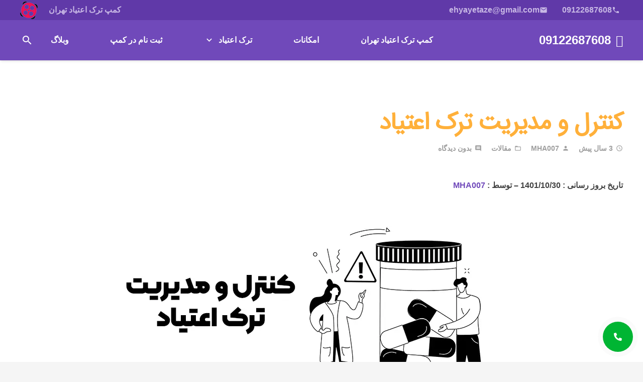

--- FILE ---
content_type: text/html; charset=UTF-8
request_url: https://ehyayetazeh.com/control-and-management-of-addiction-withdrawal/
body_size: 38193
content:
<!DOCTYPE HTML><html dir="rtl" lang="fa-IR" prefix="og: https://ogp.me/ns#"><head><script data-no-optimize="1">var litespeed_docref=sessionStorage.getItem("litespeed_docref");litespeed_docref&&(Object.defineProperty(document,"referrer",{get:function(){return litespeed_docref}}),sessionStorage.removeItem("litespeed_docref"));</script> <meta charset="UTF-8"><title>کنترل و مدیریت ترک اعتیاد - کمپ ترک اعتیاد احیاء تازه</title><meta name="description" content="در مورد کنترل و مدیریت ترک اعتیاد به صورت کامل توضیح داده شده است تا شما بتوانید به راحتی مدیریت ترک اعتیاد خود را در اختیار بگیرید.❤️"/><meta name="robots" content="follow, index, max-snippet:-1, max-video-preview:-1, max-image-preview:large"/><link rel="canonical" href="https://ehyayetazeh.com/control-and-management-of-addiction-withdrawal/" /><meta property="og:locale" content="fa_IR" /><meta property="og:type" content="article" /><meta property="og:title" content="کنترل و مدیریت ترک اعتیاد - کمپ ترک اعتیاد احیاء تازه" /><meta property="og:description" content="در مورد کنترل و مدیریت ترک اعتیاد به صورت کامل توضیح داده شده است تا شما بتوانید به راحتی مدیریت ترک اعتیاد خود را در اختیار بگیرید.❤️" /><meta property="og:url" content="https://ehyayetazeh.com/control-and-management-of-addiction-withdrawal/" /><meta property="og:site_name" content="کمپ ترک اعتیاد احیاء تازه" /><meta property="article:section" content="مقالات" /><meta property="og:updated_time" content="2023-01-20T23:03:07+03:30" /><meta property="og:image" content="https://ehyayetazeh.com/wp-content/uploads/2022/09/کنترل-و-مدیریت-ترک-اعتیاد.webp" /><meta property="og:image:secure_url" content="https://ehyayetazeh.com/wp-content/uploads/2022/09/کنترل-و-مدیریت-ترک-اعتیاد.webp" /><meta property="og:image:width" content="800" /><meta property="og:image:height" content="450" /><meta property="og:image:alt" content="کنترل و مدیریت ترک اعتیاد" /><meta property="og:image:type" content="image/webp" /><meta name="twitter:card" content="summary_large_image" /><meta name="twitter:title" content="کنترل و مدیریت ترک اعتیاد - کمپ ترک اعتیاد احیاء تازه" /><meta name="twitter:description" content="در مورد کنترل و مدیریت ترک اعتیاد به صورت کامل توضیح داده شده است تا شما بتوانید به راحتی مدیریت ترک اعتیاد خود را در اختیار بگیرید.❤️" /><meta name="twitter:image" content="https://ehyayetazeh.com/wp-content/uploads/2022/09/کنترل-و-مدیریت-ترک-اعتیاد.webp" /><meta name="twitter:label1" content="نویسنده" /><meta name="twitter:data1" content="MHA007" /><meta name="twitter:label2" content="زمان خواندن" /><meta name="twitter:data2" content="8 دقیقه" /> <script type="application/ld+json" class="rank-math-schema-pro">{"@context":"https://schema.org","@graph":[{"@type":["Person","Organization"],"@id":"https://ehyayetazeh.com/#person","name":"\u0627\u062d\u06cc\u0627\u0621 \u062a\u0627\u0632\u0647","logo":{"@type":"ImageObject","@id":"https://ehyayetazeh.com/#logo","url":"https://ehyayetazeh.com/wp-content/uploads/2021/08/LogoNoBack-2.png","contentUrl":"https://ehyayetazeh.com/wp-content/uploads/2021/08/LogoNoBack-2.png","caption":"\u06a9\u0645\u067e \u062a\u0631\u06a9 \u0627\u0639\u062a\u06cc\u0627\u062f \u0627\u062d\u06cc\u0627\u0621 \u062a\u0627\u0632\u0647","inLanguage":"fa-IR","width":"512","height":"512"},"image":{"@type":"ImageObject","@id":"https://ehyayetazeh.com/#logo","url":"https://ehyayetazeh.com/wp-content/uploads/2021/08/LogoNoBack-2.png","contentUrl":"https://ehyayetazeh.com/wp-content/uploads/2021/08/LogoNoBack-2.png","caption":"\u06a9\u0645\u067e \u062a\u0631\u06a9 \u0627\u0639\u062a\u06cc\u0627\u062f \u0627\u062d\u06cc\u0627\u0621 \u062a\u0627\u0632\u0647","inLanguage":"fa-IR","width":"512","height":"512"}},{"@type":"WebSite","@id":"https://ehyayetazeh.com/#website","url":"https://ehyayetazeh.com","name":"\u06a9\u0645\u067e \u062a\u0631\u06a9 \u0627\u0639\u062a\u06cc\u0627\u062f \u0627\u062d\u06cc\u0627\u0621 \u062a\u0627\u0632\u0647","publisher":{"@id":"https://ehyayetazeh.com/#person"},"inLanguage":"fa-IR"},{"@type":"ImageObject","@id":"https://ehyayetazeh.com/wp-content/uploads/2022/09/\u06a9\u0646\u062a\u0631\u0644-\u0648-\u0645\u062f\u06cc\u0631\u06cc\u062a-\u062a\u0631\u06a9-\u0627\u0639\u062a\u06cc\u0627\u062f.webp","url":"https://ehyayetazeh.com/wp-content/uploads/2022/09/\u06a9\u0646\u062a\u0631\u0644-\u0648-\u0645\u062f\u06cc\u0631\u06cc\u062a-\u062a\u0631\u06a9-\u0627\u0639\u062a\u06cc\u0627\u062f.webp","width":"800","height":"450","caption":"\u06a9\u0646\u062a\u0631\u0644 \u0648 \u0645\u062f\u06cc\u0631\u06cc\u062a \u062a\u0631\u06a9 \u0627\u0639\u062a\u06cc\u0627\u062f","inLanguage":"fa-IR"},{"@type":"BreadcrumbList","@id":"https://ehyayetazeh.com/control-and-management-of-addiction-withdrawal/#breadcrumb","itemListElement":[{"@type":"ListItem","position":"1","item":{"@id":"https://ehyayetazeh.com","name":"\u062e\u0627\u0646\u0647"}},{"@type":"ListItem","position":"2","item":{"@id":"https://ehyayetazeh.com/control-and-management-of-addiction-withdrawal/","name":"\u06a9\u0646\u062a\u0631\u0644 \u0648 \u0645\u062f\u06cc\u0631\u06cc\u062a \u062a\u0631\u06a9 \u0627\u0639\u062a\u06cc\u0627\u062f"}}]},{"@type":["WebPage","FAQPage"],"@id":"https://ehyayetazeh.com/control-and-management-of-addiction-withdrawal/#webpage","url":"https://ehyayetazeh.com/control-and-management-of-addiction-withdrawal/","name":"\u06a9\u0646\u062a\u0631\u0644 \u0648 \u0645\u062f\u06cc\u0631\u06cc\u062a \u062a\u0631\u06a9 \u0627\u0639\u062a\u06cc\u0627\u062f - \u06a9\u0645\u067e \u062a\u0631\u06a9 \u0627\u0639\u062a\u06cc\u0627\u062f \u0627\u062d\u06cc\u0627\u0621 \u062a\u0627\u0632\u0647","datePublished":"2022-09-12T19:04:01+04:30","dateModified":"2023-01-20T23:03:07+03:30","isPartOf":{"@id":"https://ehyayetazeh.com/#website"},"primaryImageOfPage":{"@id":"https://ehyayetazeh.com/wp-content/uploads/2022/09/\u06a9\u0646\u062a\u0631\u0644-\u0648-\u0645\u062f\u06cc\u0631\u06cc\u062a-\u062a\u0631\u06a9-\u0627\u0639\u062a\u06cc\u0627\u062f.webp"},"inLanguage":"fa-IR","breadcrumb":{"@id":"https://ehyayetazeh.com/control-and-management-of-addiction-withdrawal/#breadcrumb"},"mainEntity":[{"@type":"Question","name":"\u067e\u0627\u0646\u0632\u062f\u0647 \u062f\u0642\u06cc\u0642\u0647 \u0635\u0628\u0631 \u06a9\u0646\u06cc\u062f","acceptedAnswer":{"@type":"Answer","text":"\u06cc\u06a9\u06cc\u200c\u0627\u0632 \u0634\u06cc\u0648\u0647 \u0647\u0627\u06cc \u0628\u0627\u0632\u062f\u0627\u0631\u06cc \u0627\u0632 \u0648\u0633\u0648\u0633\u0647 \u0645\u0635\u0631\u0641\u060c \u0648\u0642\u0641\u0647 \u062f\u0631 \u0632\u0645\u0627\u0646\u06cc \u0627\u0633\u062a \u06a9\u0647 \u0645\u06cc\u062e\u0648\u0627\u0647\u06cc\u062f \u0645\u0627\u062f\u0647 \u0631\u0627 \u0645\u0635\u0631\u0641 \u06a9\u0646\u06cc\u062f. \u0628\u0627 \u062e\u0648\u06cc\u0634 \u0642\u0631\u0627\u0631 \u0628\u06af\u0630\u0627\u0631\u064a\u062f \u0643\u0647 \u062f\u0631\u0635\u0648\u0631\u062a\u06cc \u06a9\u0647 \u067e\u0633 \u0627\u0632 \u067e\u0627\u0646\u0632\u062f\u0647 \u062f\u0642\u064a\u0642\u0647 \u0647\u0646\u0648\u0632 \u0648\u0633\u0648\u0633\u0647 \u0628\u0627\u0642\u06cc \u0628\u0645\u0627\u0646\u062f\u060c \u0645\u06cc\u200c\u062a\u0648\u0627\u0646\u064a\u062f \u062f\u0648\u0628\u0627\u0631\u0647 \u0645\u0635\u0631\u0641 \u06a9\u0646\u06cc\u062f. \u0628\u0631\u0627\u06cc \u06a9\u0633\u0628 \u062f\u0627\u062f\u0647 \u0647\u0627 \u0628\u06cc\u0634\u062a\u0631 \u062f\u0631 \u0645\u0648\u0636\u0648\u0639 \u0645\u0635\u0631\u0641 \u062f\u0648\u0628\u0627\u0631\u0647 \u0645\u0648\u0627\u062f \u0645\u062e\u062f\u0631 \u06a9\u0644\u06cc\u06a9 \u0641\u0631\u0645\u0627\u0626\u06cc\u062f."}},{"@type":"Question","name":"\u0627\u0631\u062a\u0628\u0627\u0637 \u0627\u0633\u062a\u0631\u0633 \u0648 \u0639\u0648\u062f \u0627\u0639\u062a\u06cc\u0627\u062f","acceptedAnswer":{"@type":"Answer","text":"\u062f\u0631 \u0628\u06cc\u0646 \u0627\u0633\u062a\u0631\u0633 \u0628\u0647 \u0645\u0646\u0632\u0644\u0647 \u0628\u0631\u0627\u0646\u06af\u06cc\u0632\u0627\u0646\u0646\u062f\u0647 \u0627\u06cc \u062f\u0631\u0648\u0646\u06cc \u0648 \u0639\u0648\u062f \u0627\u0639\u062a\u06cc\u0627\u062f \u0627\u0631\u062a\u0628\u0627\u0637 \u0646\u0632\u062f\u06cc\u06a9\u06cc \u0648\u062c\u0648\u062f \u062f\u0627\u0631\u062f. \u0628\u0647 \u0647\u0645\u06cc\u0646 \u0639\u0627\u0645\u0644 \u06a9\u0646\u062a\u0631\u0644 \u0627\u0633\u062a\u0631\u0633 \u0648 \u067e\u06cc\u0634 \u06af\u06cc\u0631\u06cc \u0627\u0632 \u0622\u0646 \u0636\u0631\u0648\u0631\u06cc\u0633\u062a. \u06cc\u06a9\u06cc\u200c\u0627\u0632 \u0634\u06cc\u0648\u0647 \u0647\u0627\u06cc \u067e\u06cc\u0634\u06af\u06cc\u0631\u06cc \u0627\u0632 \u0648\u0633\u0648\u0633\u0647\u060c \u0645\u062f\u06cc\u0631\u06cc\u062a \u0648 \u06a9\u0646\u062a\u0631\u0644 \u0627\u0633\u062a\u0631\u0633 \u062f\u0631 \u0632\u0645\u0627\u0646 \u062a\u0631\u06a9 \u0628\u06cc\u0645\u0627\u0631\u06cc \u0627\u0639\u062a\u06cc\u0627\u062f \u0645\u06cc\u0628\u0627\u0634\u062f."}}]},{"@type":"Person","@id":"https://ehyayetazeh.com/author/mha007/","name":"MHA007","url":"https://ehyayetazeh.com/author/mha007/","image":{"@type":"ImageObject","@id":"https://ehyayetazeh.com/wp-content/litespeed/avatar/8fd62e5c7fd7e44a434d8cb0f1ac4d5b.jpg?ver=1769643336","url":"https://ehyayetazeh.com/wp-content/litespeed/avatar/8fd62e5c7fd7e44a434d8cb0f1ac4d5b.jpg?ver=1769643336","caption":"MHA007","inLanguage":"fa-IR"},"sameAs":["https://mha007.ir/","https://mha007.ir/"]},{"@type":"BlogPosting","headline":"\u06a9\u0646\u062a\u0631\u0644 \u0648 \u0645\u062f\u06cc\u0631\u06cc\u062a \u062a\u0631\u06a9 \u0627\u0639\u062a\u06cc\u0627\u062f - \u06a9\u0645\u067e \u062a\u0631\u06a9 \u0627\u0639\u062a\u06cc\u0627\u062f \u0627\u062d\u06cc\u0627\u0621 \u062a\u0627\u0632\u0647","description":"\u062f\u0631 \u0645\u0648\u0631\u062f \u06a9\u0646\u062a\u0631\u0644 \u0648 \u0645\u062f\u06cc\u0631\u06cc\u062a \u062a\u0631\u06a9 \u0627\u0639\u062a\u06cc\u0627\u062f \u0628\u0647 \u0635\u0648\u0631\u062a \u06a9\u0627\u0645\u0644 \u062a\u0648\u0636\u06cc\u062d \u062f\u0627\u062f\u0647 \u0634\u062f\u0647 \u0627\u0633\u062a \u062a\u0627 \u0634\u0645\u0627 \u0628\u062a\u0648\u0627\u0646\u06cc\u062f \u0628\u0647 \u0631\u0627\u062d\u062a\u06cc \u0645\u062f\u06cc\u0631\u06cc\u062a \u062a\u0631\u06a9 \u0627\u0639\u062a\u06cc\u0627\u062f \u062e\u0648\u062f \u0631\u0627 \u062f\u0631 \u0627\u062e\u062a\u06cc\u0627\u0631 \u0628\u06af\u06cc\u0631\u06cc\u062f.\u2764\ufe0f","author":{"@id":"https://ehyayetazeh.com/author/mha007/","name":"MHA007"},"name":"\u06a9\u0646\u062a\u0631\u0644 \u0648 \u0645\u062f\u06cc\u0631\u06cc\u062a \u062a\u0631\u06a9 \u0627\u0639\u062a\u06cc\u0627\u062f - \u06a9\u0645\u067e \u062a\u0631\u06a9 \u0627\u0639\u062a\u06cc\u0627\u062f \u0627\u062d\u06cc\u0627\u0621 \u062a\u0627\u0632\u0647","@id":"https://ehyayetazeh.com/control-and-management-of-addiction-withdrawal/#schema-45876","isPartOf":{"@id":"https://ehyayetazeh.com/control-and-management-of-addiction-withdrawal/#webpage"},"publisher":{"@id":"https://ehyayetazeh.com/#person"},"image":{"@id":"https://ehyayetazeh.com/wp-content/uploads/2022/09/\u06a9\u0646\u062a\u0631\u0644-\u0648-\u0645\u062f\u06cc\u0631\u06cc\u062a-\u062a\u0631\u06a9-\u0627\u0639\u062a\u06cc\u0627\u062f.webp"},"inLanguage":"fa-IR","mainEntityOfPage":{"@id":"https://ehyayetazeh.com/control-and-management-of-addiction-withdrawal/#webpage"}}]}</script> <link rel="alternate" type="application/rss+xml" title="کمپ ترک اعتیاد احیاء تازه &raquo; خوراک" href="https://ehyayetazeh.com/feed/" /><link rel="alternate" type="application/rss+xml" title="کمپ ترک اعتیاد احیاء تازه &raquo; خوراک دیدگاه‌ها" href="https://ehyayetazeh.com/comments/feed/" /><link rel="alternate" type="application/rss+xml" title="کمپ ترک اعتیاد احیاء تازه &raquo; کنترل و مدیریت ترک اعتیاد خوراک دیدگاه‌ها" href="https://ehyayetazeh.com/control-and-management-of-addiction-withdrawal/feed/" /> <script type="application/ld+json">{"@context":"https:\/\/schema.org\/","@type":"CreativeWork","dateModified":"2023-01-20T23:03:07+03:30","headline":"\u06a9\u0646\u062a\u0631\u0644 \u0648 \u0645\u062f\u06cc\u0631\u06cc\u062a \u062a\u0631\u06a9 \u0627\u0639\u062a\u06cc\u0627\u062f","description":"\u06a9\u0646\u062a\u0631\u0644 \u0648 \u0645\u062f\u06cc\u0631\u06cc\u062a \u062a\u0631\u06a9 \u0627\u0639\u062a\u06cc\u0627\u062f \u06a9\u0644\u06cc\u0646\u06cc\u06a9 \u062a\u0631\u06a9 \u0627\u0639\u062a\u06cc\u0627\u062f \u0627\u062d\u06cc\u0627\u0621 \u062a\u0627\u0632\u0647 \u062f\u0631 \u0627\u06cc\u0646 \u0646\u0648\u0634\u062a\u0647 \u06cc \u0639\u0644\u0645\u06cc \u0628\u0647 \u0628\u0631\u0631\u0633\u06cc \u0645\u0648\u0627\u0631\u062f\u06cc \u0627\u0632 \u0686\u0627\u0644\u0634 \u0647\u0627\u06cc \u062a\u0631\u06a9 \u0628\u06cc\u0645\u0627\u0631\u06cc \u0627\u0639\u062a\u06cc\u0627\u062f \u0628\u0647 \u0645\u0648\u0627\u062f \u0645\u062e\u062f\u0631 \u0628\u0627 \u0645\u0648\u0636\u0648\u0639\u06cc\u062a \u06a9\u0646\u062a\u0631\u0644 \u0648 \u0645\u062f\u06cc\u0631\u06cc\u062a \u062a\u0631\u06a9 \u0627\u0639\u062a\u06cc\u0627\u062f \u067e\u0631\u062f\u0627\u062e\u062a\u0647 \u0627\u0633\u062a. \u06a9\u0647 \u0627\u0644\u0628\u062a\u0647 \u062f\u0631 \u0627\u0628\u062a\u062f\u0627 \u0628\u0647 \u0628\u0631\u0631\u0633\u06cc \u0627\u06cc\u0646 \u0628\u06cc\u0645\u0627\u0631\u06cc \u0645\u06cc\u067e\u0631\u062f\u0627\u0632\u06cc\u0645. \u0627\u0639\u062a\u06cc\u0627\u062f \u0628\u0647\u200c\u0639\u0646\u0648\u0627\u0646 \u06cc\u06a9 \u0646\u0627\u0647\u0646\u062c\u0627\u0631\u06cc \u0627\u062c\u062a\u0645\u0627\u0639\u06cc \u0634\u0646\u0627\u062e\u062a\u0647 \u0634\u062f\u0647 \u06a9\u0647 \u0628\u0627\u0639\u062b \u0627\u06cc\u062c\u0627\u062f \u062a\u063a\u06cc\u06cc\u0631\u0627\u062a\u06cc \u062f\u0631 \u062c\u0633\u0645 \u0648 \u0631\u0648\u062d","mainEntityOfPage":{"@type":"WebPage","@id":"https:\/\/ehyayetazeh.com\/control-and-management-of-addiction-withdrawal\/"},"author":{"@type":"Person","name":"MHA007","url":"https:\/\/ehyayetazeh.com\/author\/mha007\/","description":"\u0633\u0644\u0627\u0645! \u0645\u0646 \u0645\u062d\u0645\u062f\u062d\u0633\u06cc\u0646 \u0639\u0628\u062f\u0627\u0644\u0644\u0647 \u0637\u0631\u0627\u062d \u0648 \u067e\u0634\u062a\u06cc\u0628\u0627\u0646 \u0633\u0627\u06cc\u062a \u0627\u062d\u06cc\u0627\u0621 \u062a\u0627\u0632\u0647 \u0647\u0633\u062a\u0645.\r\n \u0628\u0646\u062f\u0647 \u0627\u0632 \u0633\u0627\u0644 1393 \u062a\u0627 \u0628\u0647 \u0627\u0645\u0631\u0648\u0632 \u062f\u0631 \u0632\u0645\u06cc\u0646\u0647 \u0647\u0627\u06cc \u0645\u062e\u062a\u0644\u0641 \u062a\u06a9\u0646\u0648\u0644\u0648\u0698\u06cc \u0648 \u06a9\u0627\u0645\u067e\u06cc\u0648\u062a\u0631 \u0641\u0639\u0627\u0644\u06cc\u062a \u062f\u0627\u0634\u062a\u0647 \u0627\u0645 \u06a9\u0647 \u0631\u0648\u0646\u062f \u0627\u06cc\u0646 \u0641\u0639\u0627\u0644\u06cc\u062a \u0627\u0632 \u0633\u0627\u0644 1395 \u062a\u0627 \u0628\u0647 \u0627\u0645\u0631\u0648\u0632 \u0628\u0647 \u0635\u0648\u0631\u062a \u062d\u0631\u0641\u0647 \u0627\u06cc \u062f\u0631 \u0632\u0645\u06cc\u0646\u0647 \u0647\u0627\u06cc \u0637\u0631\u0627\u062d\u06cc \u0633\u0627\u06cc\u062a \u060c \u0633\u0626\u0648 \u0648 \u0637\u0631\u0627\u062d\u06cc \u06af\u0631\u0627\u0641\u06cc\u06a9\u06cc \u067e\u0631\u062f\u0627\u062e\u062a\u0647 \u0627\u0645 .\r\n\u0631\u0632\u0648\u0645\u0647 :  https:\/\/mha007.ir\/"}}</script> <link rel="canonical" href="https://ehyayetazeh.com/control-and-management-of-addiction-withdrawal" /><meta name="viewport" content="width=device-width, initial-scale=1"><meta name="SKYPE_TOOLBAR" content="SKYPE_TOOLBAR_PARSER_COMPATIBLE"><meta name="theme-color" content="#7049ba"><meta property="og:title" content="کنترل و مدیریت ترک اعتیاد - کمپ ترک اعتیاد احیاء تازه"><meta property="og:url" content="https://ehyayetazeh.com/control-and-management-of-addiction-withdrawal"><meta property="og:locale" content="fa_IR"><meta property="og:site_name" content="کمپ ترک اعتیاد احیاء تازه"><meta property="og:type" content="article"><meta property="og:image" content="https://ehyayetazeh.com/wp-content/uploads/2022/09/کنترل-و-مدیریت-ترک-اعتیاد.webp" itemprop="image"><style id="litespeed-ucss">@keyframes rotation{0%{transform:rotate(0deg)}to{transform:rotate(360deg)}}@-webkit-keyframes pulse{0%,to{-webkit-transform:scale(1);transform:scale(1)}50%{-webkit-transform:scale(1.1);transform:scale(1.1)}}@keyframes pulse{0%{box-shadow:0 0 0 0 rgb(0 0 0/.7)}70%{box-shadow:0 0 0 10px #fff0}to{box-shadow:0 0 0 0#fff0}}img:is([sizes^="auto,"i]){contain-intrinsic-size:3000px 1500px}.kk-star-ratings{display:-webkit-box;display:-webkit-flex;display:-ms-flexbox;display:flex;-webkit-box-align:center;-webkit-align-items:center;-ms-flex-align:center;align-items:center}.kk-star-ratings.kksr-valign-bottom{margin-top:2rem}.kk-star-ratings.kksr-align-left{-webkit-box-pack:flex-start;-webkit-justify-content:flex-start;-ms-flex-pack:flex-start;justify-content:flex-start}.kk-star-ratings .kksr-muted{opacity:.5}.kk-star-ratings .kksr-stars{position:relative}.kk-star-ratings .kksr-stars .kksr-stars-active,.kk-star-ratings .kksr-stars .kksr-stars-inactive{display:flex}.kk-star-ratings .kksr-stars .kksr-stars-active{overflow:hidden;position:absolute;top:0;left:0}.kk-star-ratings .kksr-stars .kksr-star{cursor:pointer;padding-right:0}.kk-star-ratings .kksr-stars .kksr-star .kksr-icon{transition:.3s all}.kk-star-ratings:not(.kksr-disabled) .kksr-stars:hover .kksr-stars-active{width:0!important}.kk-star-ratings .kksr-stars .kksr-star .kksr-icon,.kk-star-ratings:not(.kksr-disabled) .kksr-stars .kksr-star:hover~.kksr-star .kksr-icon{background-image:url(/wp-content/plugins/kk-star-ratings/src/core/public/svg/inactive.svg)}.kk-star-ratings .kksr-stars .kksr-stars-active .kksr-star .kksr-icon{background-image:url(/wp-content/plugins/kk-star-ratings/src/core/public/svg/active.svg)}.kk-star-ratings:not(.kksr-disabled) .kksr-stars:hover .kksr-star .kksr-icon{background-image:url(/wp-content/plugins/kk-star-ratings/src/core/public/svg/selected.svg)}.kk-star-ratings .kksr-legend{margin-left:.75rem;margin-right:.75rem}[dir=rtl] .kk-star-ratings .kksr-stars .kksr-stars-active{left:auto;right:0}*{box-sizing:border-box}html{-webkit-text-size-adjust:100%;font-family:var(--font-family,inherit);font-weight:var(--font-weight,400);font-size:var(--font-size,16px);font-style:var(--font-style,normal);text-transform:var(--text-transform,none);line-height:var(--line-height,28px);letter-spacing:var(--letter-spacing,0)}body{overflow-x:hidden;-webkit-tap-highlight-color:var(--color-content-primary-faded);direction:rtl;unicode-bidi:embed;background:var(--color-alt-content-bg)}a{text-decoration:none;text-underline-offset:.2em;background:0 0;transition-property:background,box-shadow,border,color,opacity,transform;transition-duration:.3s;color:var(--color-content-link)}b,strong{font-weight:var(--bold-font-weight,bold )}small{font-size:80%}img{height:auto;max-width:100%}body,figure{margin:0}button,input,textarea{vertical-align:top;text-transform:none;color:inherit;font:inherit;border:0;margin:0}textarea{overflow:auto;resize:vertical}input:not([type=submit]),textarea{outline:0!important}input[type=email],input[type=search],input[type=text],textarea{-webkit-appearance:none}[type=button],[type=submit],button{overflow:visible;-webkit-appearance:button;cursor:pointer}label{cursor:pointer}::-moz-focus-inner{border:0}::-webkit-file-upload-button{font:inherit;border:0;outline:0;padding-left:0;background:0 0}ul{list-style:none;margin:0;padding:0}:-webkit-full-screen-ancestor:not(iframe){animation:none!important}::-moz-placeholder{opacity:.5;color:inherit}::-webkit-input-placeholder{color:inherit;opacity:.5}h1,h2,h3,h4{margin:0;padding-top:1.5rem;color:var(--color-content-heading)}h1+h2,h1:first-child,h2:first-child,h3:first-child,h4:first-child{padding-top:0}p,ul{margin:0 0 1.5rem}ul{list-style-type:disc;margin-left:2.5rem;margin-left:0;margin-right:2.5rem}li{margin:0 0 .5rem}li>ul{margin-bottom:.5rem;margin-top:.5rem}h2:last-child,h3:last-child,h4:last-child,li:last-child,p:last-child,ul:last-child{margin-bottom:0}.l-section[class*=color_] h1,.l-section[class*=color_] h2,.l-section[class*=color_] h3,.l-section[class*=color_] h4{color:inherit}input:not([type=submit]),textarea{font-family:var(--inputs-font-family,inherit );font-size:var(--inputs-font-size,inherit );font-weight:var(--inputs-font-weight,inherit );letter-spacing:var(--inputs-letter-spacing,inherit );text-transform:var(--inputs-text-transform,inherit );border-radius:var(--inputs-border-radius,0px );background:var(--inputs-background,transparent );border-color:var(--inputs-border-color,currentColor );color:var(--inputs-text-color,inherit );box-shadow:var(--inputs-box-shadow,none );border-width:var(--inputs-border-width,1px );border-style:solid;width:100%;transition:all .2s}input:not([type=submit]):not([type=checkbox]):not([type=radio]){min-height:var(--inputs-height,2em);line-height:var(--inputs-height,2em);padding:0 var(--inputs-padding,.6em)}textarea{min-height:var(--inputs-height,2em);height:calc(var(--inputs-height,2em)*3);padding:calc(var(--inputs-height,2em)/2 + var(--inputs-border-width,1px) - .7em) var(--inputs-padding,.6em)}input:checked::before{visibility:visible}input:not([type=submit]):focus,textarea:focus{background:var(--inputs-focus-background,transparent );border-color:var(--inputs-focus-border-color,currentColor );color:var(--inputs-focus-text-color,inherit );box-shadow:var(--inputs-focus-box-shadow,none )}.hidden{display:none!important}.i-cf:after{content:"";display:block;clear:both}.aligncenter{clear:both;display:block;margin-left:auto;margin-right:auto}.l-main .aligncenter{max-width:var(--site-content-width,1200px)}.align_left{text-align:left}.align_center{text-align:center}.highlight_faded{color:var(--color-content-faded)}.l-canvas,.l-footer{margin:0 auto;width:100%;background:var(--color-content-bg-grad);color:var(--color-content-text)}.l-canvas{flex-grow:1}@media screen and (min-width:1025px){body:not(.us_iframe){display:flex;flex-direction:column;min-height:100vh}}.l-footer{overflow:hidden}.l-section,.l-subheader{padding-left:2.5rem;padding-right:2.5rem}.l-section,.l-section-h{position:relative;margin:0 auto}.l-section-h{width:100%;max-width:var(--site-content-width,1200px)}.l-section.height_small{padding-top:2rem;padding-bottom:2rem}.l-section.height_large{padding-top:6rem;padding-bottom:6rem}.header_hor .l-header.pos_fixed~.l-main>.l-section:first-of-type>.l-section-h{padding-top:var(--header-height)}.material-icons{display:inline-block;line-height:1;font-style:normal;letter-spacing:normal;text-transform:none;white-space:nowrap;word-wrap:normal;direction:ltr;font-feature-settings:"liga";-moz-osx-font-smoothing:grayscale}.g-preloader{display:inline-block;vertical-align:top;position:relative;font-size:2.5rem;width:1em;height:1em;color:var(--color-content-primary)}.g-preloader.type_1:after,.g-preloader.type_1:before{content:"";display:block;position:absolute;top:0;left:0;right:0;bottom:0;border-radius:50%;border:2px solid}.g-preloader.type_1:before{opacity:.2}.g-preloader.type_1:after{border-color:transparent;border-top-color:inherit;animation:rotation .8s infinite cubic-bezier(.6,.3,.3,.6)}.wp-caption{line-height:0;margin-bottom:1.5rem;max-width:100%;position:relative}.wp-caption-text{display:block;font-size:.85rem;line-height:1.6;margin:.5rem 0 0}.widgettitle{font-family:var(--h4-font-family,inherit);font-weight:var(--h4-font-weight,inherit);font-size:var(--h4-font-size,inherit);font-style:var(--h4-font-style,inherit);line-height:var(--h4-line-height,1.4);letter-spacing:var(--h4-letter-spacing,inherit);text-transform:var(--h4-text-transform,inherit);margin-bottom:var(--h4-margin-bottom,1.5rem)}.screen-reader-text,.screen-reader-text:focus{position:absolute;overflow:hidden;clip:rect(1px,1px,1px,1px);-webkit-clip-path:inset(50%);clip-path:inset(50%);height:1px;width:1px;margin:-1px;padding:0;border:0;word-wrap:normal!important}.l-body .vc_column-inner:after,.l-body .vc_column-inner:before,.l-body .vc_row:after,.l-body .vc_row:before{display:none}.l-body .wpb_content_element{margin-bottom:0}.wpb_text_column:not(:last-child){margin-bottom:var(--text-block-margin-bottom,0px)}.l-section.color_footer-top h1,.l-section.color_footer-top h2,.l-section.color_footer-top h3,.l-section.color_footer-top h4{color:var(--color-subfooter-heading)}.color_footer-top{background:var(--color-subfooter-bg-grad);color:var(--color-subfooter-text)}.color_footer-top a{color:var(--color-subfooter-link)}.color_footer-bottom{background:var(--color-footer-bg-grad);color:var(--color-footer-text)}.color_footer-bottom a{color:var(--color-footer-link)}@media (max-width:1024px){.l-section.height_large{padding-top:6vmax;padding-bottom:6vmax}}@media screen and (max-width:900px){.l-subheader{padding-left:1rem!important;padding-right:1rem!important}}@media screen and (max-width:600px){p{margin-bottom:1rem}h1,h2,h3,h4{padding-top:1rem}.w-header-show{margin:10px!important}.l-section,.l-subheader{padding-left:1.5rem;padding-right:1.5rem}.l-section.height_small{padding-top:1.5rem;padding-bottom:1.5rem}.l-main .aligncenter{max-width:100%!important}}.w-actionbox{text-align:center;position:relative;padding:2.5rem 3rem;border-radius:.3rem}.w-actionbox-text>:first-child{margin:0!important}.w-actionbox .w-btn{margin-top:.5rem;margin-bottom:.5rem}.w-actionbox.controls_right{display:table;width:100%}.w-actionbox.controls_right .w-actionbox-text{display:table-cell;vertical-align:middle}.w-actionbox.controls_right .w-actionbox-controls{display:table-cell;vertical-align:middle;white-space:nowrap;padding-left:2rem}.w-actionbox.controls_right .w-btn{margin-left:1rem}.w-actionbox.color_primary{background:var(--color-content-primary-grad);color:#fff}.l-header a,.w-actionbox.color_primary .w-actionbox-text>*{color:inherit}@media screen and (max-width:767px){.w-actionbox{padding:1.5rem}.w-actionbox.controls_right{display:block;text-align:center}.w-actionbox.controls_right .w-actionbox-text{display:block}.w-actionbox.controls_right .w-actionbox-controls{display:block;text-align:center;padding:1rem 0 0;white-space:normal}.w-actionbox.controls_right .w-btn{margin:.3rem}}.w-btn,button[type=submit],input[type=submit]{display:inline-block;vertical-align:top;text-align:center;line-height:1.2;position:relative;transition-property:background,border,box-shadow,color,opacity,transform;transition-duration:.3s;-webkit-tap-highlight-color:transparent}.w-btn{padding:.8em 1.8em}input[type=submit]{border-style:solid}.w-btn:before,button[type=submit]:before{content:"";position:absolute;top:0;left:0;right:0;bottom:0;border-radius:inherit;border-style:solid;border-color:inherit;border-image:inherit}.links_underline a.w-btn{text-decoration:none!important}.g-cols.via_flex,.w-nav.type_desktop .menu-item[class*=columns] .w-nav-list.level_2{display:flex;flex-wrap:wrap}.vc_column_container{display:flex;flex-direction:column;position:relative;border-color:var(--color-content-border)}.g-cols.via_flex>div>.vc_column-inner{display:flex;flex-direction:column;flex-grow:1;position:relative;border-color:inherit}.g-cols.via_flex.type_default{margin:0-1.5rem}.g-cols.via_flex.type_default[style*=gap]{margin:0 calc(-1.5rem - var(--additional-gap,0))}.g-cols.via_flex[style*=gap]>.vc_column_container{padding-left:var(--additional-gap,0);padding-right:var(--additional-gap,0)}.g-cols.via_flex.type_default>div>.vc_column-inner{padding-left:1.5rem;padding-right:1.5rem}.color_footer-top .vc_column_container{border-color:var(--color-subfooter-border)}.color_footer-bottom .vc_column_container{border-color:var(--color-footer-border)}.comment-reply-title small{display:inline-block;font-size:.8em;font-weight:400;margin-left:0;margin-right:.3rem}.w-comments .comment-notes,.w-comments .comment-reply-title{margin-bottom:1em}.w-comments .form-submit{margin-bottom:0}.w-form-row{width:100%;padding-left:calc(var(--fields-gap,1rem)/2);padding-right:calc(var(--fields-gap,1rem)/2)}.w-form-row,.w-form-row-field{position:relative}.w-form-row-state{font-size:.9em;height:0;opacity:0;transition-property:height,padding,opacity;transition-duration:.3s}.comment-form .w-form-row{padding:0;line-height:1.4;margin-bottom:1em}@media screen and (max-width:600px){.w-form-row{width:100%!important}}.w-grid{clear:both}.w-grid[class*=cols_] .w-grid-list{display:flex;flex-wrap:wrap;margin:calc(var(--gap,0px)*-1)}.w-grid-list:empty{display:none!important}.w-grid-none.type_message{text-align:center;padding:2rem;margin:0;background:var(--color-content-bg-alt-grad)}.w-grid-preloader{position:relative;height:0;width:100%;overflow:hidden}.w-grid-preloader .g-preloader{position:absolute;top:50%;left:50%;transform:translate(-50%,-50%)}.l-subheader-cell{display:flex;align-items:center;flex-grow:1}.l-subheader-cell.at_left{justify-content:flex-start}.header_hor .l-subheader-cell.at_left>*{margin-right:1.4rem}.l-subheader-cell.at_center{justify-content:center}.l-subheader-cell.at_right{justify-content:flex-end}.header_hor .l-subheader-cell.at_right>*{margin-left:1.4rem}.l-subheader-cell:empty{display:none}.l-header:before{content:"auto";position:absolute;top:-100%;visibility:hidden!important}.l-header .w-text{line-height:1.5}.l-header .w-text.nowrap{white-space:nowrap}.w-hwrapper{display:flex;align-items:center}.w-hwrapper.wrap{flex-wrap:wrap}.w-hwrapper>:not(:last-child){margin-right:var(--hwrapper-gap,1.2rem)}.w-hwrapper.valign_top{align-items:flex-start}.w-iconbox{position:relative}.w-iconbox-icon{display:inline-flex;align-items:center;justify-content:center;-webkit-flex-shrink:0;flex-shrink:0;font-size:2rem;text-align:center;max-width:100%;transition:background .2s,color .2s,box-shadow .2s}.w-iconbox:not(.icontype_img) .w-iconbox-icon{line-height:1}.w-iconbox-icon i,.w-search-open i{vertical-align:top;line-height:inherit}.w-iconbox .w-iconbox-title{margin-bottom:0;transition:color .2s}.w-iconbox .w-iconbox-title:not(:empty){padding:.5em 0}.w-iconbox.iconpos_left{display:-webkit-flex;display:flex;align-items:flex-start}.w-iconbox.iconpos_left.no_text,.w-iconbox.iconpos_left.no_title{align-items:center}.w-iconbox.iconpos_left .w-iconbox-icon{margin-right:calc(15px + .2em)}.w-iconbox.iconpos_left .w-iconbox-title{padding-top:0;margin-top:-.2em}.w-iconbox.iconpos_left.no_text .w-iconbox-title{padding-bottom:0;margin-top:0}.w-iconbox.style_default.iconpos_left .w-iconbox-icon{width:1.1em}.l-header .w-image{flex-shrink:0;transition:height .3s}.w-image-h{display:block;height:inherit;max-height:inherit;border-radius:inherit;border-color:inherit!important;color:inherit!important}.w-image:not([class*=style_phone]) .w-image-h{background:inherit}.w-image img{object-fit:contain;vertical-align:top;height:inherit;max-height:inherit;border-radius:inherit}.w-image[class*=ush_image_] img{width:auto}.w-image-h[href],.widget_search form{position:relative}button::-moz-focus-inner{padding:0;border:0}.w-nav.type_desktop:not(.height_full){line-height:50px}.l-subheader-cell .w-nav{margin-left:0;margin-right:0}.w-nav-list{list-style:none;margin:0}.w-nav-list:not(.level_1){display:none}.w-nav.type_desktop .w-nav-list:not(.level_1){box-shadow:var(--box-shadow)}.w-nav.type_desktop .w-nav-list.level_2{position:absolute;z-index:120;min-width:12rem}.w-nav .menu-item{display:block;position:relative;margin:0}.w-nav-anchor{display:block;overflow:hidden;position:relative;text-decoration:none!important;outline:0!important}.w-nav.type_desktop .w-nav-anchor.level_1{z-index:1}.w-nav.type_desktop .w-nav-anchor:not(.level_1){line-height:1.5em;padding:.6em 20px;white-space:nowrap;transition:none}.w-nav-arrow{display:none;vertical-align:top;font-weight:400;line-height:inherit;text-transform:none;text-align:center}.w-nav-arrow:focus{outline:0!important}.w-nav-arrow:before{vertical-align:top;font-weight:400}.w-nav.type_desktop .w-nav-anchor.level_1 .w-nav-arrow:before,.w-nav.type_desktop .w-nav-list.level_2 .w-nav-arrow:before{font-size:1.3em}.header_hor .w-nav.type_desktop>.w-nav-list{display:flex;align-items:center}.header_hor .w-nav.type_desktop>.w-nav-list>.menu-item,.w-nav.type_desktop .menu-item[class*=columns] .w-nav-list.level_2>li{flex-shrink:0}.header_hor .w-nav.type_desktop.spread{width:100%;margin:0}.header_hor .w-nav.type_desktop.spread>.w-nav-list{justify-content:space-between}.w-nav.type_desktop .menu-item[class*=columns] .w-nav-anchor{white-space:normal}.w-nav.type_desktop .menu-item.columns_6>ul>li{width:16.6666%}.w-nav.type_desktop.dropdown_mdesign .w-nav-list:not(.level_1){display:block;transform:scale(0) translateZ(0);opacity:0;transition:transform .3s cubic-bezier(.4,0,.2,1),opacity .15s;transform-origin:100%0}.w-nav.type_desktop.dropdown_mdesign .w-nav-anchor:focus~.w-nav-list{transform:scale(1) translateZ(0);opacity:1}.w-nav-control{display:none;line-height:50px;height:50px;padding:0 .8rem;color:inherit}.w-nav-icon{display:inline-block;vertical-align:top;font-size:20px;position:relative;height:inherit;width:1em}.w-nav-icon>div,.w-nav-icon>div:after,.w-nav-icon>div:before{content:"";display:block;position:absolute;height:0;width:inherit}.w-nav-icon>div{border-bottom:.15em solid;top:50%;transform:translateY(-50%);transition:transform .15s cubic-bezier(0,1,.8,1)}.w-nav-icon>div:after,.w-nav-icon>div:before{border-bottom:inherit}.w-nav-icon>div:before{top:-.3333em;transition:top .15s cubic-bezier(0,1,.8,1) .15s,opacity .15s cubic-bezier(0,1,.8,1)}.w-nav-icon>div:after{top:.3333em;transition:top .15s cubic-bezier(0,1,.8,1) .15s,transform .15s cubic-bezier(0,1,.8,1)}.w-nav-close{display:none;position:absolute;top:0;right:0;text-align:center;font-size:3rem;line-height:2;width:2em;cursor:pointer;opacity:.5;transition:color .3s,opacity .3s}.w-nav-close:before{font-weight:400;vertical-align:top}@media screen and (max-width:900px){.w-nav.type_desktop .menu-item[class*=columns] .w-nav-list.level_2{padding:0!important}.w-nav.type_desktop .menu-item.columns_6>ul>li{width:50%!important}}@media screen and (max-width:767px){.w-nav-close{font-size:2rem}}@media screen and (max-width:480px){.w-nav-anchor.level_2{white-space:normal}}@media print{*,:after,:before{box-shadow:none!important;text-shadow:none!important;animation:none!important;border-color:#000!important;color:#000!important;opacity:1!important}a[href^=http]{text-decoration:underline!important}*,:after,:before,body.l-body div[class*=_custom_]{background:0 0!important}.g-preloader,.i-cf:after,.i-cf:before,.l-footer,.l-header,.post_navigation,.w-form-row-state,.w-post-elm:after,body.l-body .w-btn:after,body.l-body .w-btn:before{display:none!important}.l-main,.l-section{margin:0!important;padding:0!important;height:auto!important;min-height:0!important}.vc_column-inner{position:static!important}body.l-body .l-section .l-section-h{position:static!important;padding:5mm 0!important}input,textarea{border:1px solid!important}body.l-body .w-btn,button[type=submit],input[type=submit]{border:2px solid!important;color:inherit!important}.g-cols,.vc_column-inner,.vc_column_container,.w-grid-list{display:block!important}.w-grid-list{height:auto!important}.w-image{display:block;line-height:inherit}.w-separator{height:5mm!important}.w-separator.with_line{height:20mm!important}}.w-post-elm:not(.type_icon)>i{vertical-align:top;line-height:inherit;margin-left:.4em;margin-right:0}.w-post-elm.color_link_inherit a:not(:hover){color:inherit}.w-post-elm.post_date,i+.post-author-meta{display:inline-block;vertical-align:top}.w-post-elm.post_title{padding:0}.post-author-meta{flex-grow:1}.post-author-name,.w-search input{display:block}.w-post-elm.post_navigation{display:flex}.post_navigation-item-meta{display:block;font-size:.8em;opacity:.5}.post_navigation .order_first .post_navigation-item-arrow:before,.post_navigation .order_second .post_navigation-item-arrow:before{font-weight:400}.post_navigation.layout_simple .post_navigation-item{display:flex;flex-direction:column;justify-content:center;line-height:1.5;padding:0 2.2em;width:50%;position:relative;color:inherit!important;transition:none}.post_navigation.layout_simple .order_first{text-align:left}.post_navigation.layout_simple .order_first .post_navigation-item-arrow{left:0}.post_navigation.layout_simple .order_second,input,textarea{text-align:right}.post_navigation.layout_simple .order_second .post_navigation-item-arrow{right:0}.post_navigation.layout_simple .post_navigation-item-arrow{position:absolute;top:50%;transform:translateY(-50%);font-size:2.5em;line-height:1;opacity:.3}.post_navigation.layout_simple .post_navigation-item-title{transition:color .3s}@media screen and (max-width:767px){.post_navigation{font-size:1rem!important}}@media screen and (max-width:480px){.post_navigation.layout_simple .order_first{padding:.5rem .5rem .5rem 1.5rem}.post_navigation.layout_simple .order_second{padding:.5rem 1.5rem .5rem .5rem}.post_navigation.layout_simple .post_navigation-item-title{display:none}}.l-subheader-cell .w-search{line-height:2.8rem}.header_hor .l-subheader-cell>.w-search:not(.layout_simple){margin-left:0;margin-right:0}.w-search .w-form-row{height:inherit;padding:0}.w-search-open{display:block;text-align:center;width:2.2em}.header_hor .l-subheader-cell.at_right .w-search:not(.layout_simple):last-child{margin-left:-.5em;margin-right:0}.w-search-close{position:absolute;top:50%;transform:translateY(-50%);text-align:center;line-height:2;width:2em;cursor:pointer;background:0 0;padding:0;color:inherit;opacity:.5;transition-duration:.2s}.w-search-close:focus{opacity:1!important}.w-search-close:before{font-weight:400;vertical-align:top}.w-search.layout_fullscreen .w-search-form{position:fixed;top:0;left:0;right:0;height:100%;z-index:119;transform:translateY(-100%);transition:transform .3s cubic-bezier(.4,0,.2,1);background:var(--color-content-bg);color:var(--color-content-text)}.w-search.layout_fullscreen .w-search-close{top:3rem;font-size:3rem}.w-search.layout_fullscreen .w-form-row-field{position:absolute;top:50%;left:6%;right:6%;transform:translateY(-50%)}.w-search.layout_fullscreen input{font-size:3rem;line-height:1.5;text-align:center;height:auto;padding:0;border-radius:0;border:0}.w-search.layout_fullscreen .w-search-form input{background:0 0!important;box-shadow:none!important;color:inherit!important}.widget_search input[type=search]{padding-right:var(--inputs-height,2em)}.widget_search input[type=submit]{position:absolute;top:50%;transform:translateY(-50%);right:0;height:2.8rem;width:2.8rem;opacity:0!important}.widget_search form:after{position:absolute;top:50%;transform:translateY(-50%);font-weight:400;pointer-events:none;font-size:var(--inputs-font-size);padding:0 var(--inputs-padding,.6em);color:var(--inputs-text-color)}@media screen and (max-width:767px){.w-search.layout_fullscreen .w-search-close,.w-search.layout_fullscreen input{font-size:2rem}}@media screen and (max-width:600px){.header_hor .w-search.elm_in_header{line-height:inherit}.w-search.layout_fullscreen input{font-size:1rem!important}}.w-separator{clear:both;overflow:hidden;line-height:0;height:1.5rem}.w-separator-h{display:inline-flex;align-items:center;height:inherit}.w-separator:not(.with_content) .w-separator-h:before{width:100vw;left:50%;transform:translateX(-50%);right:auto}.w-separator-h:after,.w-separator-h:before{content:"";position:absolute;top:50%;height:0;width:100vw;border-top-width:1px;border-top-style:solid}.w-separator-h:before{right:100%}.w-separator-h:after{left:100%;margin-left:.6em}.w-separator:not(.with_content){position:relative}.w-separator:not(.with_content) .w-separator-h:after{display:none}.w-separator.size_small:empty{height:1.5rem}.w-separator.size_small.with_line{height:4rem}.w-separator.size_medium:empty{height:3rem}.w-separator.color_border{color:var(--color-content-border)}@media (max-width:1024px){.w-separator.size_small:empty{height:1rem}.w-separator.size_small.with_line{height:calc(1.5rem + 2vw)}.w-separator.size_medium:empty{height:calc(1rem + 2.5vw)}}.w-sharing-list:not(:empty){display:inline-flex;flex-wrap:wrap}.w-sharing-item{flex-shrink:0;display:flex;text-align:center;align-items:center;position:relative;line-height:2;padding:0 .8em;min-width:3em;transition:none;border-color:var(--color-content-border)}.w-sharing a.w-sharing-item{color:inherit}.w-sharing-item i{position:relative;min-width:1em;line-height:inherit}.w-sharing-item,.w-sharing.align_center{justify-content:center}.w-sharing.type_outlined .w-sharing-list{margin:0-.1em}.w-sharing.type_outlined .w-sharing-item{margin:.1em;border-radius:.3em;box-shadow:inset 0 0 0 2px}.w-sharing.type_outlined .w-sharing-item.email{color:#96a2a8}.w-sharing.type_outlined .w-sharing-item.facebook{color:#1e77f0}.w-sharing.type_outlined .w-sharing-item.twitter{color:#0f1419}.w-sharing.type_outlined .w-sharing-item.linkedin{color:#0077b5}.w-sharing.type_outlined .w-sharing-item.pinterest{color:#e60023}.w-sharing.type_outlined .w-sharing-item.vk{color:#2787f5}.w-sharing.type_outlined .w-sharing-item.whatsapp{color:#25d366}.w-sharing.type_outlined .w-sharing-item.xing{color:#006464}.w-sharing.type_outlined .w-sharing-item.reddit{color:#ff4500}.w-sharing.type_outlined .w-sharing-item.telegram{color:#0e8ed4}.w-sharing-tooltip{position:absolute;z-index:999;overflow:hidden;margin-bottom:1rem}.w-sharing-tooltip .w-sharing-item{font-size:1rem;line-height:2.2;min-width:2.2em;padding:0;transition:none;background:#222;color:#fff!important}.w-text{padding:0}.w-text i{display:inline-block;vertical-align:top;line-height:inherit}.w-text:not(.no_text).icon_atleft i{margin-inline-end:.4em}.widget{margin-bottom:2rem}.widget:last-child{margin-bottom:0!important}.widget:not(.widget_text) ul{list-style-type:none;margin-left:0;margin-right:0}.widget_recent_entries ul li{line-height:1.4}.post_navigation .order_first .post_navigation-item-arrow:before,.post_navigation .order_second .post_navigation-item-arrow:before,.w-header-show:before,.w-nav-arrow:before,.w-nav-close:before,.w-search-close:before,.w-sharing-item.copy2clipboard i:before,.w-sharing-item.email i:before,.widget_search form:after{font-family:"Material Icons"!important;font-feature-settings:"liga"}.post_navigation .order_second .post_navigation-item-arrow:before,.w-nav.type_desktop .w-nav-list.level_2 .w-nav-arrow:before{content:"keyboard_arrow_right"!important;text-transform:none!important}.post_navigation .order_first .post_navigation-item-arrow:before,.rtl .w-nav.type_desktop .w-nav-list.level_2 .w-nav-arrow:before{content:"keyboard_arrow_left"!important;text-transform:none!important}.w-nav-arrow:before{content:"keyboard_arrow_down"!important}.w-sharing-item.email i:before{content:"email"!important;vertical-align:top}.w-nav-close:before,.w-search-close:before{content:"close"!important}.widget_search form:after{content:"search"!important;font-size:1.5em!important;right:-.5em}.w-header-show:before{content:"menu"!important}.w-sharing-item.copy2clipboard i:before{content:"file_copy"!important;vertical-align:top}.w-search.layout_fullscreen .w-search-form{background:0 0!important}.w-search-background{display:none;position:fixed;z-index:99;border-radius:100%;transform:scale(1);opacity:0;pointer-events:none;background:var(--color-content-bg-grad)}.header_hor .l-subheader-cell.at_left>*{margin-left:1.4rem;margin-right:0}.header_hor .l-subheader-cell.at_right>*{margin-left:0;margin-right:1.4rem}.l-header:before{left:auto;right:-100%}.w-nav.type_desktop .w-nav-list.level_2{text-align:right;right:0;left:auto}.w-nav.type_desktop .w-nav-anchor.level_1 .w-nav-arrow:before{margin-left:0;margin-right:.4em}.w-nav.type_desktop .w-nav-list.level_2 .w-nav-arrow:before{}.w-search-close{left:0;right:auto}.w-actionbox.controls_right{text-align:right}.w-actionbox.controls_right .w-actionbox-controls{text-align:left;padding-left:0;padding-right:2rem}.w-actionbox.controls_right .w-btn{margin-left:0;margin-right:1rem}.w-hwrapper>:not(:last-child){margin-right:0;margin-left:var(--hwrapper-gap,1.2rem)}.w-iconbox.iconpos_left{text-align:right}.w-iconbox.iconpos_left .w-iconbox-icon{margin-right:0;margin-left:calc(15px + .2em)}.w-post-elm.post_navigation{flex-direction:row-reverse}@font-face{font-display:swap;font-family:"Defaults";src:url(/wp-content/uploads/smile_fonts/Defaults/Defaults.eot?rfa9z8);src:url(/wp-content/uploads/smile_fonts/Defaults/Defaults.eot?#iefixrfa9z8)format("embedded-opentype"),url(/wp-content/uploads/smile_fonts/Defaults/Defaults.woff?rfa9z8)format("woff"),url(/wp-content/uploads/smile_fonts/Defaults/Defaults.ttf?rfa9z8)format("truetype"),url(/wp-content/uploads/smile_fonts/Defaults/Defaults.svg?rfa9z8#Defaults)format("svg");font-weight:400;font-style:normal}.vc_row,.wpb_column,.wpb_row{position:relative}@font-face{font-display:swap;font-family:ult-silk;src:url(/wp-content/plugins/Ultimate_VC_Addons/assets/min-css/fonts/ult-silk.eot);src:url(/wp-content/plugins/Ultimate_VC_Addons/assets/min-css/fonts/ult-silk.eot)format("embedded-opentype"),url(/wp-content/plugins/Ultimate_VC_Addons/assets/min-css/fonts/ult-silk.woff)format("woff"),url(/wp-content/plugins/Ultimate_VC_Addons/assets/min-css/fonts/ult-silk.ttf)format("truetype"),url(/wp-content/plugins/Ultimate_VC_Addons/assets/min-css/fonts/ult-silk.svg)format("svg");font-weight:400;font-style:normal}@font-face{font-display:swap;font-family:slick;src:url(/wp-content/plugins/Ultimate_VC_Addons/assets/min-css/fonts/slick.eot);src:url(/wp-content/plugins/Ultimate_VC_Addons/assets/min-css/fonts/slick.eot?#iefix)format("embedded-opentype"),url(/wp-content/plugins/Ultimate_VC_Addons/assets/min-css/fonts/slick.woff)format("woff"),url(/wp-content/plugins/Ultimate_VC_Addons/assets/min-css/fonts/slick.ttf)format("truetype"),url(/wp-content/plugins/Ultimate_VC_Addons/assets/min-css/fonts/slick.svg#slick)format("svg");font-weight:400;font-style:normal}@font-face{font-display:swap;font-family:IRANSansWeb_Black;font-style:normal;font-weight:900;src:url(/wp-content/plugins/abzarwp-theme-zephyr/assets/fonts/fonts/eot/IRANSansWeb_Black.eot);src:url(/wp-content/plugins/abzarwp-theme-zephyr/assets/fonts/fonts/eot/IRANSansWeb_Black.eot?#iefix)format("embedded-opentype"),url(/wp-content/plugins/abzarwp-theme-zephyr/assets/fonts/fonts/woff2/IRANSansWeb_Black.woff2)format("woff2"),url(/wp-content/plugins/abzarwp-theme-zephyr/assets/fonts/fonts/woff/IRANSansWeb_Black.woff)format("woff"),url(/wp-content/plugins/abzarwp-theme-zephyr/assets/fonts/fonts/ttf/IRANSansWeb_Black.ttf)format("truetype")}@font-face{font-display:swap;font-family:IRANSansWeb_Bold;font-style:normal;font-weight:700;src:url(/wp-content/plugins/abzarwp-theme-zephyr/assets/fonts/fonts/eot/IRANSansWeb_Bold.eot);src:url(/wp-content/plugins/abzarwp-theme-zephyr/assets/fonts/fonts/eot/IRANSansWeb_Bold.eot?#iefix)format("embedded-opentype"),url(/wp-content/plugins/abzarwp-theme-zephyr/assets/fonts/fonts/woff2/IRANSansWeb_Bold.woff2)format("woff2"),url(/wp-content/plugins/abzarwp-theme-zephyr/assets/fonts/fonts/woff/IRANSansWeb_Bold.woff)format("woff"),url(/wp-content/plugins/abzarwp-theme-zephyr/assets/fonts/fonts/ttf/IRANSansWeb_Bold.ttf)format("truetype")}@font-face{font-display:swap;font-family:IRANSansWeb_Medium;font-style:normal;font-weight:500;src:url(/wp-content/plugins/abzarwp-theme-zephyr/assets/fonts/fonts/eot/IRANSansWeb_Medium.eot);src:url(/wp-content/plugins/abzarwp-theme-zephyr/assets/fonts/fonts/eot/IRANSansWeb_Medium.eot?#iefix)format("embedded-opentype"),url(/wp-content/plugins/abzarwp-theme-zephyr/assets/fonts/fonts/woff2/IRANSansWeb_Medium.woff2)format("woff2"),url(/wp-content/plugins/abzarwp-theme-zephyr/assets/fonts/fonts/woff/IRANSansWeb_Medium.woff)format("woff"),url(/wp-content/plugins/abzarwp-theme-zephyr/assets/fonts/fonts/ttf/IRANSansWeb_Medium.ttf)format("truetype")}@font-face{font-display:swap;font-family:IRANSansWeb_Light;font-style:normal;font-weight:300;src:url(/wp-content/plugins/abzarwp-theme-zephyr/assets/fonts/fonts/eot/IRANSansWeb_Light.eot);src:url(/wp-content/plugins/abzarwp-theme-zephyr/assets/fonts/fonts/eot/IRANSansWeb_Light.eot?#iefix)format("embedded-opentype"),url(/wp-content/plugins/abzarwp-theme-zephyr/assets/fonts/fonts/woff2/IRANSansWeb_Light.woff2)format("woff2"),url(/wp-content/plugins/abzarwp-theme-zephyr/assets/fonts/fonts/woff/IRANSansWeb_Light.woff)format("woff"),url(/wp-content/plugins/abzarwp-theme-zephyr/assets/fonts/fonts/ttf/IRANSansWeb_Light.ttf)format("truetype")}@font-face{font-display:swap;font-family:IRANSansWeb_UltraLight;font-style:normal;font-weight:200;src:url(/wp-content/plugins/abzarwp-theme-zephyr/assets/fonts/fonts/eot/IRANSansWeb_UltraLight.eot);src:url(/wp-content/plugins/abzarwp-theme-zephyr/assets/fonts/fonts/eot/IRANSansWeb_UltraLight.eot?#iefix)format("embedded-opentype"),url(/wp-content/plugins/abzarwp-theme-zephyr/assets/fonts/fonts/woff2/IRANSansWeb_UltraLight.woff2)format("woff2"),url(/wp-content/plugins/abzarwp-theme-zephyr/assets/fonts/fonts/woff/IRANSansWeb_UltraLight.woff)format("woff"),url(/wp-content/plugins/abzarwp-theme-zephyr/assets/fonts/fonts/ttf/IRANSansWeb_UltraLight.ttf)format("truetype")}@font-face{font-display:swap;font-family:IRANSansWeb;font-style:normal;font-weight:400;src:url(/wp-content/plugins/abzarwp-theme-zephyr/assets/fonts/fonts/eot/IRANSansWeb.eot);src:url(/wp-content/plugins/abzarwp-theme-zephyr/assets/fonts/fonts/eot/IRANSansWeb.eot?#iefix)format("embedded-opentype"),url(/wp-content/plugins/abzarwp-theme-zephyr/assets/fonts/fonts/woff2/IRANSansWeb.woff2)format("woff2"),url(/wp-content/plugins/abzarwp-theme-zephyr/assets/fonts/fonts/woff/IRANSansWeb.woff)format("woff"),url(/wp-content/plugins/abzarwp-theme-zephyr/assets/fonts/fonts/ttf/IRANSansWeb.ttf)format("truetype")}@font-face{font-display:swap;font-family:IRANSansWeb_FaNum_Black;font-style:normal;font-weight:900;src:url(/wp-content/plugins/abzarwp-theme-zephyr/assets/fonts/fonts/eot/IRANSansWeb_FaNum_Black.eot);src:url(/wp-content/plugins/abzarwp-theme-zephyr/assets/fonts/fonts/eot/IRANSansWeb_FaNum_Black.eot?#iefix)format("embedded-opentype"),url(/wp-content/plugins/abzarwp-theme-zephyr/assets/fonts/fonts/woff2/IRANSansWeb_FaNum_Black.woff2)format("woff2"),url(/wp-content/plugins/abzarwp-theme-zephyr/assets/fonts/fonts/woff/IRANSansWeb_FaNum_Black.woff)format("woff"),url(/wp-content/plugins/abzarwp-theme-zephyr/assets/fonts/fonts/ttf/IRANSansWeb_FaNum_Black.ttf)format("truetype")}@font-face{font-display:swap;font-family:IRANSansWeb_FaNum_Bold;font-style:normal;font-weight:700;src:url(/wp-content/plugins/abzarwp-theme-zephyr/assets/fonts/fonts/eot/IRANSansWeb_FaNum_Bold.eot);src:url(/wp-content/plugins/abzarwp-theme-zephyr/assets/fonts/fonts/eot/IRANSansWeb_FaNum_Bold.eot?#iefix)format("embedded-opentype"),url(/wp-content/plugins/abzarwp-theme-zephyr/assets/fonts/fonts/woff2/IRANSansWeb_FaNum_Bold.woff2)format("woff2"),url(/wp-content/plugins/abzarwp-theme-zephyr/assets/fonts/fonts/woff/IRANSansWeb_FaNum_Bold.woff)format("woff"),url(/wp-content/plugins/abzarwp-theme-zephyr/assets/fonts/fonts/ttf/IRANSansWeb_FaNum_Bold.ttf)format("truetype")}@font-face{font-display:swap;font-family:IRANSansWeb_FaNum_Medium;font-style:normal;font-weight:500;src:url(/wp-content/plugins/abzarwp-theme-zephyr/assets/fonts/fonts/eot/IRANSansWeb_FaNum_Medium.eot);src:url(/wp-content/plugins/abzarwp-theme-zephyr/assets/fonts/fonts/eot/IRANSansWeb_FaNum_Medium.eot?#iefix)format("embedded-opentype"),url(/wp-content/plugins/abzarwp-theme-zephyr/assets/fonts/fonts/woff2/IRANSansWeb_FaNum_Medium.woff2)format("woff2"),url(/wp-content/plugins/abzarwp-theme-zephyr/assets/fonts/fonts/woff/IRANSansWeb_FaNum_Medium.woff)format("woff"),url(/wp-content/plugins/abzarwp-theme-zephyr/assets/fonts/fonts/ttf/IRANSansWeb_FaNum_Medium.ttf)format("truetype")}@font-face{font-display:swap;font-family:IRANSansWeb_FaNum_Light;font-style:normal;font-weight:300;src:url(/wp-content/plugins/abzarwp-theme-zephyr/assets/fonts/fonts/eot/IRANSansWeb_FaNum_Light.eot);src:url(/wp-content/plugins/abzarwp-theme-zephyr/assets/fonts/fonts/eot/IRANSansWeb_FaNum_Light.eot?#iefix)format("embedded-opentype"),url(/wp-content/plugins/abzarwp-theme-zephyr/assets/fonts/fonts/woff2/IRANSansWeb_FaNum_Light.woff2)format("woff2"),url(/wp-content/plugins/abzarwp-theme-zephyr/assets/fonts/fonts/woff/IRANSansWeb_FaNum_Light.woff)format("woff"),url(/wp-content/plugins/abzarwp-theme-zephyr/assets/fonts/fonts/ttf/IRANSansWeb_FaNum_Light.ttf)format("truetype")}@font-face{font-display:swap;font-family:IRANSansWeb_FaNum_UltraLight;font-style:normal;font-weight:200;src:url(/wp-content/plugins/abzarwp-theme-zephyr/assets/fonts/fonts/eot/IRANSansWeb_FaNum_UltraLight.eot);src:url(/wp-content/plugins/abzarwp-theme-zephyr/assets/fonts/fonts/eot/IRANSansWeb_FaNum_UltraLight.eot?#iefix)format("embedded-opentype"),url(/wp-content/plugins/abzarwp-theme-zephyr/assets/fonts/fonts/woff2/IRANSansWeb_FaNum_UltraLight.woff2)format("woff2"),url(/wp-content/plugins/abzarwp-theme-zephyr/assets/fonts/fonts/woff/IRANSansWeb_FaNum_UltraLight.woff)format("woff"),url(/wp-content/plugins/abzarwp-theme-zephyr/assets/fonts/fonts/ttf/IRANSansWeb_FaNum_UltraLight.ttf)format("truetype")}@font-face{font-display:swap;font-family:IRANSansWeb_FaNum;font-style:normal;font-weight:400;src:url(/wp-content/plugins/abzarwp-theme-zephyr/assets/fonts/fonts/eot/IRANSansWeb_FaNum.eot);src:url(/wp-content/plugins/abzarwp-theme-zephyr/assets/fonts/fonts/eot/IRANSansWeb_FaNum.eot?#iefix)format("embedded-opentype"),url(/wp-content/plugins/abzarwp-theme-zephyr/assets/fonts/fonts/woff2/IRANSansWeb_FaNum.woff2)format("woff2"),url(/wp-content/plugins/abzarwp-theme-zephyr/assets/fonts/fonts/woff/IRANSansWeb_FaNum.woff)format("woff"),url(/wp-content/plugins/abzarwp-theme-zephyr/assets/fonts/fonts/ttf/IRANSansWeb_FaNum.ttf)format("truetype")}@font-face{font-display:swap;font-family:iransansdnbold;font-style:normal;font-weight:700;src:url(/wp-content/plugins/abzarwp-theme-zephyr/assets/fonts/fonts/eot/iransansdnbold.eot);src:url(/wp-content/plugins/abzarwp-theme-zephyr/assets/fonts/fonts/eot/iransansdnbold.eot?#iefix)format("embedded-opentype"),url(/wp-content/plugins/abzarwp-theme-zephyr/assets/fonts/fonts/woff2/iransansdnbold.woff2)format("woff2"),url(/wp-content/plugins/abzarwp-theme-zephyr/assets/fonts/fonts/woff/iransansdnbold.woff)format("woff"),url(/wp-content/plugins/abzarwp-theme-zephyr/assets/fonts/fonts/ttf/iransansdnbold.ttf)format("truetype")}@font-face{font-display:swap;font-family:iransansdnlight;font-style:normal;font-weight:300;src:url(/wp-content/plugins/abzarwp-theme-zephyr/assets/fonts/fonts/eot/iransansdnlight.eot);src:url(/wp-content/plugins/abzarwp-theme-zephyr/assets/fonts/fonts/eot/iransansdnlight.eot?#iefix)format("embedded-opentype"),url(/wp-content/plugins/abzarwp-theme-zephyr/assets/fonts/fonts/woff2/iransansdnlight.woff2)format("woff2"),url(/wp-content/plugins/abzarwp-theme-zephyr/assets/fonts/fonts/woff/iransansdnlight.woff)format("woff"),url(/wp-content/plugins/abzarwp-theme-zephyr/assets/fonts/fonts/ttf/iransansdnlight.ttf)format("truetype")}@font-face{font-display:swap;font-family:iransansdn;font-style:normal;font-weight:400;src:url(/wp-content/plugins/abzarwp-theme-zephyr/assets/fonts/fonts/eot/iransansdn.eot);src:url(/wp-content/plugins/abzarwp-theme-zephyr/assets/fonts/fonts/eot/iransansdn.eot?#iefix)format("embedded-opentype"),url(/wp-content/plugins/abzarwp-theme-zephyr/assets/fonts/fonts/woff2/iransansdn.woff2)format("woff2"),url(/wp-content/plugins/abzarwp-theme-zephyr/assets/fonts/fonts/woff/iransansdn.woff)format("woff"),url(/wp-content/plugins/abzarwp-theme-zephyr/assets/fonts/fonts/ttf/iransansdn.ttf)format("truetype")}@font-face{font-display:swap;font-family:iransansdnwebbold;font-style:normal;font-weight:700;src:url(/wp-content/plugins/abzarwp-theme-zephyr/assets/fonts/fonts/eot/iransansdnwebbold.eot);src:url(/wp-content/plugins/abzarwp-theme-zephyr/assets/fonts/fonts/eot/iransansdnwebbold.eot?#iefix)format("embedded-opentype"),url(/wp-content/plugins/abzarwp-theme-zephyr/assets/fonts/fonts/woff2/iransansdnwebbold.woff2)format("woff2"),url(/wp-content/plugins/abzarwp-theme-zephyr/assets/fonts/fonts/woff/iransansdnwebbold.woff)format("woff"),url(/wp-content/plugins/abzarwp-theme-zephyr/assets/fonts/fonts/ttf/iransansdnwebbold.ttf)format("truetype")}@font-face{font-display:swap;font-family:iransansdnweblight;font-style:normal;font-weight:300;src:url(/wp-content/plugins/abzarwp-theme-zephyr/assets/fonts/fonts/eot/iransansdnweblight.eot);src:url(/wp-content/plugins/abzarwp-theme-zephyr/assets/fonts/fonts/eot/iransansdnweblight.eot?#iefix)format("embedded-opentype"),url(/wp-content/plugins/abzarwp-theme-zephyr/assets/fonts/fonts/woff2/iransansdnweblight.woff2)format("woff2"),url(/wp-content/plugins/abzarwp-theme-zephyr/assets/fonts/fonts/woff/iransansdnweblight.woff)format("woff"),url(/wp-content/plugins/abzarwp-theme-zephyr/assets/fonts/fonts/ttf/iransansdnweblight.ttf)format("truetype")}@font-face{font-display:swap;font-family:iransansdnweb;font-style:normal;font-weight:400;src:url(/wp-content/plugins/abzarwp-theme-zephyr/assets/fonts/fonts/eot/iransansdnweb.eot);src:url(/wp-content/plugins/abzarwp-theme-zephyr/assets/fonts/fonts/eot/iransansdnweb.eot?#iefix)format("embedded-opentype"),url(/wp-content/plugins/abzarwp-theme-zephyr/assets/fonts/fonts/woff2/iransansdnweb.woff2)format("woff2"),url(/wp-content/plugins/abzarwp-theme-zephyr/assets/fonts/fonts/woff/iransansdnweb.woff)format("woff"),url(/wp-content/plugins/abzarwp-theme-zephyr/assets/fonts/fonts/ttf/iransansdnweb.ttf)format("truetype")}@font-face{font-display:swap;font-family:iranyekanwebbold;font-style:normal;font-weight:700;src:url(/wp-content/plugins/abzarwp-theme-zephyr/assets/fonts/fonts/eot/IRANYekanWebBold.eot);src:url(/wp-content/plugins/abzarwp-theme-zephyr/assets/fonts/fonts/eot/IRANYekanWebBold.eot?#iefix)format("embedded-opentype"),url(/wp-content/plugins/abzarwp-theme-zephyr/assets/fonts/fonts/woff/IRANYekanWebBold.woff)format("woff"),url(/wp-content/plugins/abzarwp-theme-zephyr/assets/fonts/fonts/woff2/IRANYekanWebBold.woff2)format("woff2"),url(/wp-content/plugins/abzarwp-theme-zephyr/assets/fonts/fonts/ttf/IRANYekanWebBold.ttf)format("truetype")}@font-face{font-display:swap;font-family:iranyekanwebthin;font-style:normal;font-weight:100;src:url(/wp-content/plugins/abzarwp-theme-zephyr/assets/fonts/fonts/eot/IRANYekanWebThin.eot);src:url(/wp-content/plugins/abzarwp-theme-zephyr/assets/fonts/fonts/eot/IRANYekanWebThin.eot?#iefix)format("embedded-opentype"),url(/wp-content/plugins/abzarwp-theme-zephyr/assets/fonts/fonts/woff/IRANYekanWebThin.woff)format("woff"),url(/wp-content/plugins/abzarwp-theme-zephyr/assets/fonts/fonts/woff2/IRANYekanWebThin.woff2)format("woff2"),url(/wp-content/plugins/abzarwp-theme-zephyr/assets/fonts/fonts/ttf/IRANYekanWebThin.ttf)format("truetype")}@font-face{font-display:swap;font-family:iranyekanweblight;font-style:normal;font-weight:300;src:url(/wp-content/plugins/abzarwp-theme-zephyr/assets/fonts/fonts/eot/IRANYekanWebLight.eot);src:url(/wp-content/plugins/abzarwp-theme-zephyr/assets/fonts/fonts/eot/IRANYekanWebLight.eot?#iefix)format("embedded-opentype"),url(/wp-content/plugins/abzarwp-theme-zephyr/assets/fonts/fonts/woff/IRANYekanWebLight.woff)format("woff"),url(/wp-content/plugins/abzarwp-theme-zephyr/assets/fonts/fonts/woff2/IRANYekanWebLight.woff2)format("woff2"),url(/wp-content/plugins/abzarwp-theme-zephyr/assets/fonts/fonts/ttf/IRANYekanWebLight.ttf)format("truetype")}@font-face{font-display:swap;font-family:iranyekanwebregular;font-style:normal;font-weight:400;src:url(/wp-content/plugins/abzarwp-theme-zephyr/assets/fonts/fonts/eot/IRANYekanWebRegular.eot);src:url(/wp-content/plugins/abzarwp-theme-zephyr/assets/fonts/fonts/eot/IRANYekanWebRegular.eot?#iefix)format("embedded-opentype"),url(/wp-content/plugins/abzarwp-theme-zephyr/assets/fonts/fonts/woff/IRANYekanWebRegular.woff)format("woff"),url(/wp-content/plugins/abzarwp-theme-zephyr/assets/fonts/fonts/woff2/IRANYekanWebRegular.woff2)format("woff2"),url(/wp-content/plugins/abzarwp-theme-zephyr/assets/fonts/fonts/ttf/IRANYekanWebRegular.ttf)format("truetype")}@font-face{font-display:swap;font-family:iranyekanwebmedium;font-style:normal;font-weight:500;src:url(/wp-content/plugins/abzarwp-theme-zephyr/assets/fonts/fonts/eot/IRANYekanWebMedium.eot);src:url(/wp-content/plugins/abzarwp-theme-zephyr/assets/fonts/fonts/eot/IRANYekanWebMedium.eot?#iefix)format("embedded-opentype"),url(/wp-content/plugins/abzarwp-theme-zephyr/assets/fonts/fonts/woff/IRANYekanWebMedium.woff)format("woff"),url(/wp-content/plugins/abzarwp-theme-zephyr/assets/fonts/fonts/woff2/IRANYekanWebMedium.woff2)format("woff2"),url(/wp-content/plugins/abzarwp-theme-zephyr/assets/fonts/fonts/ttf/IRANYekanWebMedium.ttf)format("truetype")}@font-face{font-display:swap;font-family:iranyekanwebextrabold;font-style:normal;font-weight:800;src:url(/wp-content/plugins/abzarwp-theme-zephyr/assets/fonts/fonts/eot/IRANYekanWebExtraBold.eot);src:url(/wp-content/plugins/abzarwp-theme-zephyr/assets/fonts/fonts/eot/IRANYekanWebExtraBold.eot?#iefix)format("embedded-opentype"),url(/wp-content/plugins/abzarwp-theme-zephyr/assets/fonts/fonts/woff/IRANYekanWebExtraBold.woff)format("woff"),url(/wp-content/plugins/abzarwp-theme-zephyr/assets/fonts/fonts/woff2/IRANYekanWebExtraBold.woff2)format("woff2"),url(/wp-content/plugins/abzarwp-theme-zephyr/assets/fonts/fonts/ttf/IRANYekanWebExtraBold.ttf)format("truetype")}@font-face{font-display:swap;font-family:iranyekanwebblack;font-style:normal;font-weight:850;src:url(/wp-content/plugins/abzarwp-theme-zephyr/assets/fonts/fonts/eot/IRANYekanWebBlack.eot);src:url(/wp-content/plugins/abzarwp-theme-zephyr/assets/fonts/fonts/eot/IRANYekanWebBlack.eot?#iefix)format("embedded-opentype"),url(/wp-content/plugins/abzarwp-theme-zephyr/assets/fonts/fonts/woff/IRANYekanWebBlack.woff)format("woff"),url(/wp-content/plugins/abzarwp-theme-zephyr/assets/fonts/fonts/woff2/IRANYekanWebBlack.woff2)format("woff2"),url(/wp-content/plugins/abzarwp-theme-zephyr/assets/fonts/fonts/ttf/IRANYekanWebBlack.ttf)format("truetype")}@font-face{font-display:swap;font-family:iranyekanwebextrablack;font-style:normal;font-weight:900;src:url(/wp-content/plugins/abzarwp-theme-zephyr/assets/fonts/fonts/eot/IRANYekanWebExtraBlack.eot);src:url(/wp-content/plugins/abzarwp-theme-zephyr/assets/fonts/fonts/eot/IRANYekanWebExtraBlack.eot?#iefix)format("embedded-opentype"),url(/wp-content/plugins/abzarwp-theme-zephyr/assets/fonts/fonts/woff/IRANYekanWebExtraBlack.woff)format("woff"),url(/wp-content/plugins/abzarwp-theme-zephyr/assets/fonts/fonts/woff2/IRANYekanWebExtraBlack.woff2)format("woff2"),url(/wp-content/plugins/abzarwp-theme-zephyr/assets/fonts/fonts/ttf/IRANYekanWebExtraBlack.ttf)format("truetype")}@font-face{font-display:swap;font-family:robotobold;font-style:normal;font-weight:700;src:url(/wp-content/plugins/abzarwp-theme-zephyr/assets/fonts/fonts/eot/robotobold.eot);src:url(/wp-content/plugins/abzarwp-theme-zephyr/assets/fonts/fonts/eot/robotobold.eot?#iefix)format("embedded-opentype"),url(/wp-content/plugins/abzarwp-theme-zephyr/assets/fonts/fonts/woff2/robotobold.woff2)format("woff2"),url(/wp-content/plugins/abzarwp-theme-zephyr/assets/fonts/fonts/woff/robotobold.woff)format("woff"),url(/wp-content/plugins/abzarwp-theme-zephyr/assets/fonts/fonts/ttf/robotobold.ttf)format("truetype")}@font-face{font-display:swap;font-family:robotolight;font-style:normal;font-weight:300;src:url(/wp-content/plugins/abzarwp-theme-zephyr/assets/fonts/fonts/eot/robotolight.eot);src:url(/wp-content/plugins/abzarwp-theme-zephyr/assets/fonts/fonts/eot/robotolight.eot?#iefix)format("embedded-opentype"),url(/wp-content/plugins/abzarwp-theme-zephyr/assets/fonts/fonts/woff2/robotolight.woff2)format("woff2"),url(/wp-content/plugins/abzarwp-theme-zephyr/assets/fonts/fonts/woff/robotolight.woff)format("woff"),url(/wp-content/plugins/abzarwp-theme-zephyr/assets/fonts/fonts/ttf/robotolight.ttf)format("truetype")}@font-face{font-display:swap;font-family:robotoregular;font-style:normal;font-weight:400;src:url(/wp-content/plugins/abzarwp-theme-zephyr/assets/fonts/fonts/eot/robotoregular.eot);src:url(/wp-content/plugins/abzarwp-theme-zephyr/assets/fonts/fonts/eot/robotoregular.eot?#iefix)format("embedded-opentype"),url(/wp-content/plugins/abzarwp-theme-zephyr/assets/fonts/fonts/woff2/robotoregular.woff2)format("woff2"),url(/wp-content/plugins/abzarwp-theme-zephyr/assets/fonts/fonts/woff/robotoregular.woff)format("woff"),url(/wp-content/plugins/abzarwp-theme-zephyr/assets/fonts/fonts/ttf/robotoregular.ttf)format("truetype")}@font-face{font-display:swap;font-family:iranyekanwebbold_FaNum;font-style:normal;font-weight:700;src:url(/wp-content/plugins/abzarwp-theme-zephyr/assets/fonts/fonts/eot/iranyekanwebboldfanum.eot);src:url(/wp-content/plugins/abzarwp-theme-zephyr/assets/fonts/fonts/eot/iranyekanwebboldfanum.eot?#iefix)format("embedded-opentype"),url(/wp-content/plugins/abzarwp-theme-zephyr/assets/fonts/fonts/woff/iranyekanwebboldfanum.woff)format("woff"),url(/wp-content/plugins/abzarwp-theme-zephyr/assets/fonts/fonts/ttf/iranyekanwebboldfanum.ttf)format("truetype")}@font-face{font-display:swap;font-family:iranyekanwebthin_FaNum;font-style:normal;font-weight:100;src:url(/wp-content/plugins/abzarwp-theme-zephyr/assets/fonts/fonts/eot/iranyekanwebthinfanum.eot);src:url(/wp-content/plugins/abzarwp-theme-zephyr/assets/fonts/fonts/eot/iranyekanwebthinfanum.eot?#iefix)format("embedded-opentype"),url(/wp-content/plugins/abzarwp-theme-zephyr/assets/fonts/fonts/woff/iranyekanwebthinfanum.woff)format("woff"),url(/wp-content/plugins/abzarwp-theme-zephyr/assets/fonts/fonts/ttf/iranyekanwebthinfanum.ttf)format("truetype")}@font-face{font-display:swap;font-family:iranyekanweblight_FaNum;font-style:normal;font-weight:300;src:url(/wp-content/plugins/abzarwp-theme-zephyr/assets/fonts/fonts/eot/iranyekanweblightfanum.eot);src:url(/wp-content/plugins/abzarwp-theme-zephyr/assets/fonts/fonts/eot/iranyekanweblightfanum.eot?#iefix)format("embedded-opentype"),url(/wp-content/plugins/abzarwp-theme-zephyr/assets/fonts/fonts/woff/iranyekanweblightfanum.woff)format("woff"),url(/wp-content/plugins/abzarwp-theme-zephyr/assets/fonts/fonts/ttf/iranyekanweblightfanum.ttf)format("truetype")}@font-face{font-display:swap;font-family:iranyekanwebregular_FaNum;font-style:normal;font-weight:400;src:url(/wp-content/plugins/abzarwp-theme-zephyr/assets/fonts/fonts/eot/iranyekanwebregularfanum.eot);src:url(/wp-content/plugins/abzarwp-theme-zephyr/assets/fonts/fonts/eot/iranyekanwebregularfanum.eot?#iefix)format("embedded-opentype"),url(/wp-content/plugins/abzarwp-theme-zephyr/assets/fonts/fonts/woff/iranyekanwebregularfanum.woff)format("woff"),url(/wp-content/plugins/abzarwp-theme-zephyr/assets/fonts/fonts/ttf/iranyekanwebregularfanum.ttf)format("truetype")}@font-face{font-display:swap;font-family:iranyekanwebmedium_FaNum;font-style:normal;font-weight:500;src:url(/wp-content/plugins/abzarwp-theme-zephyr/assets/fonts/fonts/eot/iranyekanwebmediumfanum.eot);src:url(/wp-content/plugins/abzarwp-theme-zephyr/assets/fonts/fonts/eot/iranyekanwebmediumfanum.eot?#iefix)format("embedded-opentype"),url(/wp-content/plugins/abzarwp-theme-zephyr/assets/fonts/fonts/woff/iranyekanwebmediumfanum.woff)format("woff"),url(/wp-content/plugins/abzarwp-theme-zephyr/assets/fonts/fonts/ttf/iranyekanwebmediumfanum.ttf)format("truetype")}@font-face{font-display:swap;font-family:iranyekanwebextrabold_FaNum;font-style:normal;font-weight:800;src:url(/wp-content/plugins/abzarwp-theme-zephyr/assets/fonts/fonts/eot/iranyekanwebextraboldfanum.eot);src:url(/wp-content/plugins/abzarwp-theme-zephyr/assets/fonts/fonts/eot/iranyekanwebextraboldfanum.eot?#iefix)format("embedded-opentype"),url(/wp-content/plugins/abzarwp-theme-zephyr/assets/fonts/fonts/woff/iranyekanwebextraboldfanum.woff)format("woff"),url(/wp-content/plugins/abzarwp-theme-zephyr/assets/fonts/fonts/ttf/iranyekanwebextraboldfanum.ttf)format("truetype")}@font-face{font-display:swap;font-family:iranyekanwebblack_FaNum;font-style:normal;font-weight:850;src:url(/wp-content/plugins/abzarwp-theme-zephyr/assets/fonts/fonts/eot/iranyekanwebblackfanum.eot);src:url(/wp-content/plugins/abzarwp-theme-zephyr/assets/fonts/fonts/eot/iranyekanwebblackfanum.eot?#iefix)format("embedded-opentype"),url(/wp-content/plugins/abzarwp-theme-zephyr/assets/fonts/fonts/woff/iranyekanwebblackfanum.woff)format("woff"),url(/wp-content/plugins/abzarwp-theme-zephyr/assets/fonts/fonts/ttf/iranyekanwebblackfanum.ttf)format("truetype")}@font-face{font-display:swap;font-family:iranyekanwebextrablack_FaNum;font-style:normal;font-weight:900;src:url(/wp-content/plugins/abzarwp-theme-zephyr/assets/fonts/fonts/eot/iranyekanwebextrablackfanum.eot);src:url(/wp-content/plugins/abzarwp-theme-zephyr/assets/fonts/fonts/eot/iranyekanwebextrablackfanum.eot?#iefix)format("embedded-opentype"),url(/wp-content/plugins/abzarwp-theme-zephyr/assets/fonts/fonts/woff/iranyekanwebextrablackfanum.woff)format("woff"),url(/wp-content/plugins/abzarwp-theme-zephyr/assets/fonts/fonts/ttf/iranyekanwebextrablackfanum.ttf)format("truetype")}@font-face{font-display:swap;font-family:Yekan;font-style:normal;font-weight:400;src:url(/wp-content/plugins/abzarwp-theme-zephyr/assets/fonts/fonts/eot/Yekan.eot);src:url(/wp-content/plugins/abzarwp-theme-zephyr/assets/fonts/fonts/eot/Yekan.eot?#iefix)format("embedded-opentype"),url(/wp-content/plugins/abzarwp-theme-zephyr/assets/fonts/fonts/woff2/Yekan.woff2)format("woff2"),url(/wp-content/plugins/abzarwp-theme-zephyr/assets/fonts/fonts/woff/Yekan.woff)format("woff"),url(/wp-content/plugins/abzarwp-theme-zephyr/assets/fonts/fonts/ttf/Yekan.ttf)format("truetype")}@font-face{font-display:swap;font-family:KalamehWeb_thin;font-style:normal;font-weight:400;src:url(/wp-content/plugins/abzarwp-theme-zephyr/assets/fonts/fonts/eot/KalamehWeb_thin.eot);src:url(/wp-content/plugins/abzarwp-theme-zephyr/assets/fonts/fonts/eot/KalamehWeb_thin.eot?#iefix)format("embedded-opentype"),url(/wp-content/plugins/abzarwp-theme-zephyr/assets/fonts/fonts/woff2/KalamehWeb_thin.woff2)format("woff2"),url(/wp-content/plugins/abzarwp-theme-zephyr/assets/fonts/fonts/woff/KalamehWeb_thin.woff)format("woff"),url(/wp-content/plugins/abzarwp-theme-zephyr/assets/fonts/fonts/ttf/KalamehWeb_thin.ttf)format("truetype")}@font-face{font-display:swap;font-family:KalamehWeb_Regular;font-style:normal;font-weight:400;src:url(/wp-content/plugins/abzarwp-theme-zephyr/assets/fonts/fonts/eot/KalamehWeb_Regular.eot);src:url(/wp-content/plugins/abzarwp-theme-zephyr/assets/fonts/fonts/eot/KalamehWeb_Regular.eot?#iefix)format("embedded-opentype"),url(/wp-content/plugins/abzarwp-theme-zephyr/assets/fonts/fonts/woff2/KalamehWeb_Regular.woff2)format("woff2"),url(/wp-content/plugins/abzarwp-theme-zephyr/assets/fonts/fonts/woff/KalamehWeb_Regular.woff)format("woff"),url(/wp-content/plugins/abzarwp-theme-zephyr/assets/fonts/fonts/ttf/KalamehWeb_Regular.ttf)format("truetype")}@font-face{font-display:swap;font-family:KalamehWeb_Bold;font-style:normal;font-weight:400;src:url(/wp-content/plugins/abzarwp-theme-zephyr/assets/fonts/fonts/eot/KalamehWeb_Bold.eot);src:url(/wp-content/plugins/abzarwp-theme-zephyr/assets/fonts/fonts/eot/KalamehWeb_Bold.eot?#iefix)format("embedded-opentype"),url(/wp-content/plugins/abzarwp-theme-zephyr/assets/fonts/fonts/woff2/KalamehWeb_Bold.woff2)format("woff2"),url(/wp-content/plugins/abzarwp-theme-zephyr/assets/fonts/fonts/woff/KalamehWeb_Bold.woff)format("woff"),url(/wp-content/plugins/abzarwp-theme-zephyr/assets/fonts/fonts/ttf/KalamehWeb_Bold.ttf)format("truetype")}@font-face{font-display:swap;font-family:KalamehWeb_Black;font-style:normal;font-weight:400;src:url(/wp-content/plugins/abzarwp-theme-zephyr/assets/fonts/fonts/eot/KalamehWeb_Black.eot);src:url(/wp-content/plugins/abzarwp-theme-zephyr/assets/fonts/fonts/eot/KalamehWeb_Black.eot?#iefix)format("embedded-opentype"),url(/wp-content/plugins/abzarwp-theme-zephyr/assets/fonts/fonts/woff2/KalamehWeb_Black.woff2)format("woff2"),url(/wp-content/plugins/abzarwp-theme-zephyr/assets/fonts/fonts/woff/KalamehWeb_Black.woff)format("woff"),url(/wp-content/plugins/abzarwp-theme-zephyr/assets/fonts/fonts/ttf/KalamehWeb_Black.ttf)format("truetype")}.wp-caption{margin:0 auto!important}@font-face{font-display:swap;font-display:block;font-style:normal;font-family:"Font Awesome 5 Brands";font-weight:400;src:url(//ehyayetazeh.com/wp-content/themes/Zephyr/fonts/fa-brands-400.woff2?ver=8.32.1)format("woff2")}@font-face{font-display:swap;font-display:block;font-style:normal;font-family:"Material Icons";font-weight:400;src:url(//ehyayetazeh.com/wp-content/themes/Zephyr/fonts/material-icons.woff2?ver=8.32.1)format("woff2")}.material-icons{font-family:"Material Icons";font-weight:400}:root{--color-header-middle-bg:#7049ba;--color-header-middle-bg-grad:#7049ba;--color-header-middle-text:#ffffff;--color-header-middle-text-hover:#ffc670;--color-header-transparent-bg:transparent;--color-header-transparent-bg-grad:transparent;--color-header-transparent-text:#ffffff;--color-header-transparent-text-hover:#ffc670;--color-chrome-toolbar:#7049ba;--color-chrome-toolbar-grad:#7049ba;--color-header-top-bg:#6039a8;--color-header-top-bg-grad:#6039a8;--color-header-top-text:#c8b8e5;--color-header-top-text-hover:#ffffff;--color-header-top-transparent-bg:rgba(0,0,0,0.2);--color-header-top-transparent-bg-grad:rgba(0,0,0,0.2);--color-header-top-transparent-text:rgba(255,255,255,0.66);--color-header-top-transparent-text-hover:#fff;--color-content-bg:#ffffff;--color-content-bg-grad:#ffffff;--color-content-bg-alt:#f5f5f5;--color-content-bg-alt-grad:#f5f5f5;--color-content-border:#e0e0e0;--color-content-heading:#212121;--color-content-heading-grad:#212121;--color-content-text:#424242;--color-content-link:#7049ba;--color-content-link-hover:#ffb03a;--color-content-primary:#7049ba;--color-content-primary-grad:#7049ba;--color-content-secondary:#ffb03a;--color-content-secondary-grad:#ffb03a;--color-content-faded:#9e9e9e;--color-content-overlay:rgba(0,0,0,0.75);--color-content-overlay-grad:rgba(0,0,0,0.75);--color-alt-content-bg:#f5f5f5;--color-alt-content-bg-grad:#f5f5f5;--color-alt-content-bg-alt:#ffffff;--color-alt-content-bg-alt-grad:#ffffff;--color-alt-content-border:#e0e0e0;--color-alt-content-heading:#212121;--color-alt-content-heading-grad:#212121;--color-alt-content-text:#424242;--color-alt-content-link:#7049ba;--color-alt-content-link-hover:#ffb03a;--color-alt-content-primary:#7049ba;--color-alt-content-primary-grad:#7049ba;--color-alt-content-secondary:#ffb03a;--color-alt-content-secondary-grad:#ffb03a;--color-alt-content-faded:#9e9e9e;--color-alt-content-overlay:rgba(112,73,186,0.85);--color-alt-content-overlay-grad:rgba(112,73,186,0.85);--color-footer-bg:#111111;--color-footer-bg-grad:#111111;--color-footer-bg-alt:#212121;--color-footer-bg-alt-grad:#212121;--color-footer-border:#292929;--color-footer-text:#9e9e9e;--color-footer-link:#9e9e9e;--color-footer-link-hover:#ffb03a;--color-subfooter-bg:#212121;--color-subfooter-bg-grad:#212121;--color-subfooter-bg-alt:#292929;--color-subfooter-bg-alt-grad:#292929;--color-subfooter-border:#333333;--color-subfooter-heading:#9e9e9e;--color-subfooter-heading-grad:#9e9e9e;--color-subfooter-text:#9e9e9e;--color-subfooter-link:#9e9e9e;--color-subfooter-link-hover:#ffb03a;--color-content-primary-faded:rgba(112,73,186,0.15);--box-shadow:0 5px 15px rgba(0,0,0,.15);--box-shadow-up:0 -5px 15px rgba(0,0,0,.15);--site-canvas-width:1300px;--site-content-width:1200px;--text-block-margin-bottom:0rem;--font-family:IRANSansWeb;--font-size:16px;--line-height:26px;--font-weight:400;--bold-font-weight:700;--h1-font-family:IRANSansWeb;--h1-font-size:3rem;--h1-line-height:1.21;--h1-font-weight:600;--h1-bold-font-weight:700;--h1-text-transform:none;--h1-font-style:normal;--h1-letter-spacing:-0.03em;--h1-margin-bottom:1.5rem;--h1-color:#ffb03a;--h2-font-family:IRANSansWeb;--h2-font-size:2rem;--h2-line-height:1.4;--h2-font-weight:500;--h2-bold-font-weight:var(--h1-bold-font-weight);--h2-text-transform:var(--h1-text-transform);--h2-font-style:var(--h1-font-style);--h2-letter-spacing:0em;--h2-margin-bottom:1.5rem;--h2-color:#7049ba;--h3-font-family:IRANSansWeb;--h3-font-size:1.7rem;--h3-line-height:1.4;--h3-font-weight:400;--h3-bold-font-weight:var(--h1-bold-font-weight);--h3-text-transform:var(--h1-text-transform);--h3-font-style:var(--h1-font-style);--h3-letter-spacing:0em;--h3-margin-bottom:1.5rem;--h3-color:#9562f5;--h4-font-family:var(--h1-font-family);--h4-font-size:1.5rem;--h4-line-height:1.4;--h4-font-weight:400;--h4-bold-font-weight:var(--h1-bold-font-weight);--h4-text-transform:var(--h1-text-transform);--h4-font-style:var(--h1-font-style);--h4-letter-spacing:0em;--h4-margin-bottom:1.5rem;--h5-font-family:var(--h1-font-family);--h5-font-size:1.3rem;--h5-line-height:1.4;--h5-font-weight:400;--h5-bold-font-weight:var(--h1-bold-font-weight);--h5-text-transform:var(--h1-text-transform);--h5-font-style:var(--h1-font-style);--h5-letter-spacing:0em;--h5-margin-bottom:1.5rem;--h6-font-family:var(--h1-font-family);--h6-font-size:1.1rem;--h6-line-height:1.40;--h6-font-weight:400;--h6-bold-font-weight:var(--h1-bold-font-weight);--h6-text-transform:var(--h1-text-transform);--h6-font-style:var(--h1-font-style);--h6-letter-spacing:0em;--h6-margin-bottom:1.5rem}@media (max-width:600px){:root{--font-size:18px;--h1-font-size:2rem;--h2-font-size:1.7rem;--h3-font-size:1.5rem;--h4-font-size:1.3rem;--h5-font-size:1.1rem;--h6-font-size:1rem}}h1{font-family:var(--h1-font-family,inherit);font-weight:var(--h1-font-weight,inherit);font-size:var(--h1-font-size,inherit);font-style:var(--h1-font-style,inherit);line-height:var(--h1-line-height,1.4);letter-spacing:var(--h1-letter-spacing,inherit);text-transform:var(--h1-text-transform,inherit);margin-bottom:var(--h1-margin-bottom,1.5rem);color:var(--h1-color,inherit)}h2{font-family:var(--h2-font-family,inherit);font-weight:var(--h2-font-weight,inherit);font-size:var(--h2-font-size,inherit);font-style:var(--h2-font-style,inherit);line-height:var(--h2-line-height,1.4);letter-spacing:var(--h2-letter-spacing,inherit);text-transform:var(--h2-text-transform,inherit);margin-bottom:var(--h2-margin-bottom,1.5rem);color:var(--h2-color,inherit)}h3{font-family:var(--h3-font-family,inherit);font-weight:var(--h3-font-weight,inherit);font-size:var(--h3-font-size,inherit);font-style:var(--h3-font-style,inherit);line-height:var(--h3-line-height,1.4);letter-spacing:var(--h3-letter-spacing,inherit);text-transform:var(--h3-text-transform,inherit);margin-bottom:var(--h3-margin-bottom,1.5rem);color:var(--h3-color,inherit)}h4{font-family:var(--h4-font-family,inherit);font-weight:var(--h4-font-weight,inherit);font-size:var(--h4-font-size,inherit);font-style:var(--h4-font-style,inherit);line-height:var(--h4-line-height,1.4);letter-spacing:var(--h4-letter-spacing,inherit);text-transform:var(--h4-text-transform,inherit);margin-bottom:var(--h4-margin-bottom,1.5rem)}@media (max-width:1280px){.l-main .aligncenter{max-width:calc(100vw - 5rem)}}@media (max-width:600px){.g-cols>div:not([class*=vc_col-xs-]){width:100%;margin:0 0 1.5rem}.g-cols:not(.reversed)>div:last-child{margin-bottom:0}}@media (min-width:601px){.vc_col-sm-3{width:25%}.vc_col-sm-6{width:50%}.vc_col-sm-12{width:100%}}@media (max-width:767px){.l-canvas{overflow:hidden}.g-cols.stacking_default.via_flex>div:not([class*=vc_col-xs]){width:100%;margin:0 0 1.5rem}.g-cols.stacking_default.via_flex:not(.reversed)>div:last-child{margin-bottom:0}}a:focus,button:focus,input[type=submit]:focus{outline:2px dotted var(--color-content-primary)}.w-header-show{background:rgb(0 0 0/.3)}.us-btn-style_1,input[type=submit]:not(.w-btn){font-size:16px;line-height:1.2!important;font-weight:400;font-style:normal;text-transform:uppercase;letter-spacing:0;border-radius:.3em;padding:.8em 1.8em;background:var(--color-content-primary);border-color:#fff0;color:#fff!important;box-shadow:0 .1em .2em 0 rgb(0 0 0/.2)}.us-btn-style_1:before,input[type=submit]:not(.w-btn){border-width:0}.us-btn-style_3{font-size:16px;line-height:1.2!important;font-weight:400;font-style:normal;text-transform:uppercase;letter-spacing:0;border-radius:.3em;padding:.8em 1.8em;background:var(--color-content-secondary);border-color:#fff0;color:#fff!important;box-shadow:0 .1em .2em 0 rgb(0 0 0/.2)}.us-btn-style_3:before{border-width:0}:root{--inputs-font-family:inherit;--inputs-font-size:1rem;--inputs-font-weight:400;--inputs-letter-spacing:0em;--inputs-text-transform:none;--inputs-height:3em;--inputs-padding:1em;--inputs-checkbox-size:1.5em;--inputs-border-width:1px;--inputs-border-radius:0.2em;--inputs-background:transparent;--inputs-border-color:var(--color-content-border);--inputs-text-color:inherit;--inputs-focus-background:transparent;--inputs-focus-border-color:var(--color-content-primary);--inputs-focus-text-color:inherit;--inputs-focus-box-shadow:0px 0px 0px 1px var(--color-content-primary) inset}.color_footer-top input:not([type=submit]){border-color:var(--color-subfooter-border)}.header_hor .w-nav.type_desktop .menu-item-12510 .w-nav-list.level_2{width:492px;--dropdown-padding:5px;padding:var(--dropdown-padding,0)}.l-subheader.at_top{background:var(--color-header-top-bg);color:var(--color-header-top-text)}.l-subheader.at_middle{background:var(--color-header-middle-bg);color:var(--color-header-middle-text)}@media (min-width:901px){.l-header{position:relative;z-index:111;width:100%}.l-subheader{margin:0 auto}.l-subheader-h{display:flex;align-items:center;position:relative;margin:0 auto;max-width:var(--site-content-width,1200px);height:inherit}.w-header-show{display:none}.l-header.pos_fixed{position:fixed;left:0}.l-header.pos_fixed:not(.notransition) .l-subheader{transition-property:transform,box-shadow,line-height,height;transition-duration:.3s;transition-timing-function:cubic-bezier(.78,.13,.15,.86)}.l-header.shadow_wide .l-subheader.at_middle{box-shadow:0 3px 5px -1px rgb(0 0 0/.1),0 2px 1px -1px rgb(0 0 0/.05)}:root{--header-height:120px;--header-sticky-height:50px}.l-header:before{content:"120"}.l-subheader.at_top{line-height:40px;height:40px}.l-subheader.at_middle{line-height:80px;height:80px}}@media (min-width:901px) and (max-width:900px){.l-header{position:relative;z-index:111;width:100%}.l-subheader{margin:0 auto}.l-subheader-h{display:flex;align-items:center;position:relative;margin:0 auto;max-width:var(--site-content-width,1200px);height:inherit}.w-header-show{display:none}.l-header.pos_fixed{position:fixed;left:0}.l-header.pos_fixed:not(.notransition) .l-subheader{transition-property:transform,box-shadow,line-height,height;transition-duration:.3s;transition-timing-function:cubic-bezier(.78,.13,.15,.86)}.l-header.shadow_wide .l-subheader.at_middle{box-shadow:0 3px 5px -1px rgb(0 0 0/.1),0 2px 1px -1px rgb(0 0 0/.05)}:root{--header-height:120px;--header-sticky-height:50px}.l-header:before{content:"120"}.l-subheader.at_top{line-height:40px;height:40px}.l-subheader.at_middle{line-height:80px;height:80px}}@media (min-width:601px) and (max-width:900px){.l-header{position:relative;z-index:111;width:100%}.l-subheader{margin:0 auto}.l-subheader-h{display:flex;align-items:center;position:relative;margin:0 auto;max-width:var(--site-content-width,1200px);height:inherit}.w-header-show{display:none}.l-header.pos_fixed{position:fixed;left:0}.l-header.pos_fixed:not(.notransition) .l-subheader{transition-property:transform,box-shadow,line-height,height;transition-duration:.3s;transition-timing-function:cubic-bezier(.78,.13,.15,.86)}.l-header.shadow_wide .l-subheader.at_middle{box-shadow:0 3px 5px -1px rgb(0 0 0/.1),0 2px 1px -1px rgb(0 0 0/.05)}:root{--header-height:106px;--header-sticky-height:66px}.l-header:before{content:"106"}.l-subheader.at_top{line-height:40px;height:40px}.l-subheader.at_middle{line-height:66px;height:66px}}@media (max-width:600px){.l-subheader.at_top{display:none}.l-header{position:relative;z-index:111;width:100%}.l-subheader{margin:0 auto}.l-subheader-h{display:flex;align-items:center;position:relative;margin:0 auto;max-width:var(--site-content-width,1200px);height:inherit}.w-header-show{display:none}.l-header.pos_fixed{position:fixed;left:0}.l-header.pos_fixed:not(.notransition) .l-subheader{transition-property:transform,box-shadow,line-height,height;transition-duration:.3s;transition-timing-function:cubic-bezier(.78,.13,.15,.86)}.l-header.shadow_wide .l-subheader.at_middle{box-shadow:0 3px 5px -1px rgb(0 0 0/.1),0 2px 1px -1px rgb(0 0 0/.05)}:root{--header-height:66px;--header-sticky-height:66px}.l-header:before{content:"66"}.l-subheader.at_top{line-height:40px;height:40px}.l-subheader.at_middle{line-height:66px;height:66px}}@media (min-width:901px){.ush_image_1{height:35px!important}}@media (min-width:901px) and (max-width:900px){.ush_image_1{height:30px!important}}@media (min-width:601px) and (max-width:900px){.ush_image_1{height:25px!important}}@media (max-width:600px){.ush_image_1{height:20px!important}}.header_hor .ush_menu_1.type_desktop .menu-item.level_1>a:not(.w-btn){padding-left:20px;padding-right:20px}.ush_menu_1.type_desktop .menu-item-has-children.level_1>a>.w-nav-arrow{display:inline-block}.ush_menu_1.type_desktop .menu-item:not(.level_1){font-size:15px}@media (min-width:901px){.ush_menu_1 .w-nav-icon{font-size:24px}}@media (min-width:901px) and (max-width:900px){.ush_menu_1 .w-nav-icon{font-size:32px}}@media (min-width:601px) and (max-width:900px){.ush_menu_1 .w-nav-icon{font-size:24px}}@media (max-width:600px){.ush_menu_1 .w-nav-icon{font-size:24px}}.ush_menu_1 .w-nav-icon>div{border-width:2.5px}@media screen and (max-width:999px){.w-nav.ush_menu_1>.w-nav-list.level_1{display:none}.ush_menu_1 .w-nav-control{display:block}}.ush_menu_1 .w-nav-item.level_1>a:not(.w-btn):focus{background:#6f35db;color:var(--color-header-top-text-hover)}.ush_menu_1 .w-nav-list:not(.level_1){background:var(--color-content-bg);color:var(--color-content-heading)}@media (min-width:901px){.ush_search_1{font-size:24px}}@media (min-width:901px) and (max-width:900px){.ush_search_1{font-size:24px}}@media (min-width:601px) and (max-width:900px){.ush_search_1{font-size:24px}}@media (max-width:600px){.ush_search_1{font-size:22px}}.ush_text_1{font-size:24px!important;font-weight:700!important;text-transform:uppercase!important}.ush_menu_1{font-family:var(--font-family)!important;font-size:16px!important}@media (min-width:601px) and (max-width:1024px){.ush_text_1{font-size:24px!important;font-weight:400!important}}@media (max-width:600px){.ush_text_1{font-size:24px!important;font-weight:400!important}}.wpb_text_column:not(:last-child){margin-bottom:1.5rem}.w-form-row::before{right:0!important}.widget_recent_entries ul li::before{left:auto;right:0;content:"keyboard_arrow_left"!important}.fab,.fas{-moz-osx-font-smoothing:grayscale;-webkit-font-smoothing:antialiased;display:inline-block;font-style:normal;font-variant:normal;text-rendering:auto;line-height:1}.fa-copy:before{content:""}.fa-envelope:before{content:""}.fa-facebook:before{content:""}.fa-linkedin:before{content:""}.fa-phone:before{content:""}.fa-phone-alt:before{content:""}.fa-pinterest:before{content:""}.fa-reddit:before{content:""}.fa-telegram:before{content:""}.fa-vk:before{content:""}.fa-whatsapp:before{content:""}.fa-xing:before{content:""}@font-face{font-display:swap;font-family:"Font Awesome 5 Brands";font-style:normal;font-weight:400;font-display:block;src:url(https://cdnjs.cloudflare.com/ajax/libs/font-awesome/5.15.1/webfonts/fa-brands-400.eot);src:url(https://cdnjs.cloudflare.com/ajax/libs/font-awesome/5.15.1/webfonts/fa-brands-400.eot?#iefix)format("embedded-opentype"),url(https://cdnjs.cloudflare.com/ajax/libs/font-awesome/5.15.1/webfonts/fa-brands-400.woff2)format("woff2"),url(https://cdnjs.cloudflare.com/ajax/libs/font-awesome/5.15.1/webfonts/fa-brands-400.woff)format("woff"),url(https://cdnjs.cloudflare.com/ajax/libs/font-awesome/5.15.1/webfonts/fa-brands-400.ttf)format("truetype"),url(https://cdnjs.cloudflare.com/ajax/libs/font-awesome/5.15.1/webfonts/fa-brands-400.svg#fontawesome)format("svg")}.fab{font-family:"Font Awesome 5 Brands";font-weight:400}@font-face{font-display:swap;font-family:"Font Awesome 5 Free";font-style:normal;font-weight:400;font-display:block;src:url(https://cdnjs.cloudflare.com/ajax/libs/font-awesome/5.15.1/webfonts/fa-regular-400.eot);src:url(https://cdnjs.cloudflare.com/ajax/libs/font-awesome/5.15.1/webfonts/fa-regular-400.eot?#iefix)format("embedded-opentype"),url(https://cdnjs.cloudflare.com/ajax/libs/font-awesome/5.15.1/webfonts/fa-regular-400.woff2)format("woff2"),url(https://cdnjs.cloudflare.com/ajax/libs/font-awesome/5.15.1/webfonts/fa-regular-400.woff)format("woff"),url(https://cdnjs.cloudflare.com/ajax/libs/font-awesome/5.15.1/webfonts/fa-regular-400.ttf)format("truetype"),url(https://cdnjs.cloudflare.com/ajax/libs/font-awesome/5.15.1/webfonts/fa-regular-400.svg#fontawesome)format("svg")}@font-face{font-display:swap;font-family:"Font Awesome 5 Free";font-style:normal;font-weight:900;font-display:block;src:url(https://cdnjs.cloudflare.com/ajax/libs/font-awesome/5.15.1/webfonts/fa-solid-900.eot);src:url(https://cdnjs.cloudflare.com/ajax/libs/font-awesome/5.15.1/webfonts/fa-solid-900.eot?#iefix)format("embedded-opentype"),url(https://cdnjs.cloudflare.com/ajax/libs/font-awesome/5.15.1/webfonts/fa-solid-900.woff2)format("woff2"),url(https://cdnjs.cloudflare.com/ajax/libs/font-awesome/5.15.1/webfonts/fa-solid-900.woff)format("woff"),url(https://cdnjs.cloudflare.com/ajax/libs/font-awesome/5.15.1/webfonts/fa-solid-900.ttf)format("truetype"),url(https://cdnjs.cloudflare.com/ajax/libs/font-awesome/5.15.1/webfonts/fa-solid-900.svg#fontawesome)format("svg")}.fas{font-family:"Font Awesome 5 Free";font-weight:900}a,body,button{font-family:"Iran Sans",sans-serif;font-weight:700}.contact-btn,.info-box{position:fixed;right:20px}.contact-btn{color:#fff;border:0;border-radius:50%;width:60px;height:60px;cursor:pointer;display:flex;align-items:center;justify-content:center;z-index:1001;transition:transform .3s ease,background-color .3s ease;animation:pulse 2s infinite;bottom:20px;background-color:#00b533}.contact-btn:hover{background-color:#cc4a1a;transform:scale(1.1)}.info-box{bottom:90px;background-color:#fff;color:#000;border:1px solid #ddd;border-radius:10px;padding:15px;width:300px;display:none;z-index:1000;box-shadow:0 4px 8px rgb(0 0 0/.1);opacity:0;transition:opacity .5s ease}.call-btn{opacity:1}.additional-call-btn,.call-btn{background-color:#4caf50;color:#fff;border:0;border-radius:5px;padding:10px;text-align:center;display:block;margin-top:15px;text-decoration:none}.us_custom_c901145c{margin-bottom:.5rem!important}.us_custom_ea2be81a{font-size:.9rem!important}.us_custom_3388d1f4{text-align:justify!important}@media (min-width:1025px) and (max-width:1280px){.us_custom_3388d1f4{text-align:justify!important}}@media (min-width:601px) and (max-width:1024px){.us_custom_3388d1f4{text-align:justify!important}}@media (max-width:600px){.us_custom_3388d1f4{text-align:justify!important;font-size:16px!important}#us_grid_1 .w-grid-list{margin:0}}.lwptoc{margin:32px 0}.lwptoc_i{padding:14px 18px 18px;text-align:left}.lwptoc_header{margin-bottom:6px}.rtl .lwptoc_header{text-align:right}.lwptoc_toggle{white-space:nowrap;margin-left:4px;font-size:80%}.rtl .lwptoc_toggle{margin-left:0;margin-right:4px}.lwptoc_toggle:before{content:"["}.lwptoc_toggle:after{content:"]"}.lwptoc_toggle_label{margin:0 1px}.lwptoc_item{margin-top:2px}.rtl .lwptoc_item{text-align:right}.lwptoc_item:first-child{margin-top:0}.lwptoc_item_number{margin-right:2px}.rtl .lwptoc_item_number{margin-right:0;margin-left:2px}.lwptoc_itemWrap .lwptoc_itemWrap{margin:2px 0 0 14px}.rtl .lwptoc_itemWrap .lwptoc_itemWrap{margin-left:0;margin-right:14px}.lwptoc-autoWidth .lwptoc_i{display:inline-block}.lwptoc-baseItems .lwptoc_items{font-size:90%}.lwptoc-light .lwptoc_i{color:#333;background:#fafafa}.lwptoc-light .lwptoc_i A:active,.lwptoc-light .lwptoc_i A:focus,.lwptoc-light .lwptoc_i A:hover{color:#3175e4;border-color:#3175e4}.lwptoc-light .lwptoc_items A:visited{color:#000394}.vc_column-inner::after,.vc_row:after{clear:both}.vc_column-inner::after,.vc_column-inner::before,.vc_row:after,.vc_row:before{content:" ";display:table}.vc_column_container{width:100%}.vc_row{margin-left:-15px;margin-right:-15px}.vc_col-sm-12,.vc_col-sm-3,.vc_col-sm-6{position:relative;min-height:1px;padding-left:15px;padding-right:15px;box-sizing:border-box}@media (min-width:768px){.vc_col-sm-12,.vc_col-sm-3,.vc_col-sm-6{float:left}.vc_col-sm-12{width:100%}.vc_col-sm-6{width:50%}.vc_col-sm-3{width:25%}}@font-face{font-display:swap;font-family:vcpb-plugin-icons;src:url(/wp-content/plugins/js_composer/assets/fonts/vc_icons_v3/fonts/vcpb-plugin-icons.eot?onqajd);src:url(/wp-content/plugins/js_composer/assets/fonts/vc_icons_v3/fonts/vcpb-plugin-icons.eot?onqajd#iefix)format("embedded-opentype"),url(/wp-content/plugins/js_composer/assets/fonts/vc_icons_v3/fonts/vcpb-plugin-icons.ttf?onqajd)format("truetype"),url(/wp-content/plugins/js_composer/assets/fonts/vc_icons_v3/fonts/vcpb-plugin-icons.woff?onqajd)format("woff"),url(/wp-content/plugins/js_composer/assets/fonts/vc_icons_v3/fonts/vcpb-plugin-icons.svg?onqajd#vcpb-plugin-icons)format("svg");font-weight:400;font-style:normal;font-display:block}.wpb_text_column :last-child{margin-bottom:0}.wpb_content_element{margin-bottom:35px}.vc_column_container{padding-left:0;padding-right:0}.vc_column_container>.vc_column-inner{box-sizing:border-box;padding-left:15px;padding-right:15px;width:100%}.vc_separator .vc_icon_element:not(.vc_icon_element-have-style)+h4{padding-left:0}@font-face{font-display:swap;font-family:vc_grid_v1;src:url(/wp-content/plugins/js_composer/assets/fonts/vc_grid/vc_grid_v1.eot?-9hbgac);src:url(/wp-content/plugins/js_composer/assets/fonts/vc_grid/vc_grid_v1.eot?#iefix-9hbgac)format("embedded-opentype"),url(/wp-content/plugins/js_composer/assets/fonts/vc_grid/vc_grid_v1.woff?-9hbgac)format("woff"),url(/wp-content/plugins/js_composer/assets/fonts/vc_grid/vc_grid_v1.ttf?-9hbgac)format("truetype"),url(/wp-content/plugins/js_composer/assets/fonts/vc_grid/vc_grid_v1.svg?-9hbgac#vc_grid_v1)format("svg");font-weight:400;font-style:normal}</style> <script type="litespeed/javascript" data-src="https://ehyayetazeh.com/wp-includes/js/jquery/jquery.min.js" id="jquery-core-js"></script> <script></script><link rel="https://api.w.org/" href="https://ehyayetazeh.com/wp-json/" /><link rel="alternate" title="JSON" type="application/json" href="https://ehyayetazeh.com/wp-json/wp/v2/posts/25372" /><link rel="EditURI" type="application/rsd+xml" title="RSD" href="https://ehyayetazeh.com/xmlrpc.php?rsd" /><meta name="generator" content="WordPress 6.8.3" /><link rel='shortlink' href='https://ehyayetazeh.com/?p=25372' /><link rel="alternate" title="oEmbed (JSON)" type="application/json+oembed" href="https://ehyayetazeh.com/wp-json/oembed/1.0/embed?url=https%3A%2F%2Fehyayetazeh.com%2Fcontrol-and-management-of-addiction-withdrawal%2F" /><link rel="alternate" title="oEmbed (XML)" type="text/xml+oembed" href="https://ehyayetazeh.com/wp-json/oembed/1.0/embed?url=https%3A%2F%2Fehyayetazeh.com%2Fcontrol-and-management-of-addiction-withdrawal%2F&#038;format=xml" /><meta name="generator" content="Powered by WPBakery Page Builder - drag and drop page builder for WordPress."/><link rel="icon" href="https://ehyayetazeh.com/wp-content/uploads/2021/08/LogoNoBack-2-150x150.png" sizes="32x32" /><link rel="icon" href="https://ehyayetazeh.com/wp-content/uploads/2021/08/LogoNoBack-2-300x300.png" sizes="192x192" /><link rel="apple-touch-icon" href="https://ehyayetazeh.com/wp-content/uploads/2021/08/LogoNoBack-2-300x300.png" /><meta name="msapplication-TileImage" content="https://ehyayetazeh.com/wp-content/uploads/2021/08/LogoNoBack-2-300x300.png" />
<noscript><style>.wpb_animate_when_almost_visible { opacity: 1; }</style></noscript><link rel="alternate" hreflang="fa-IR" href="<?php echo 'https://ehyayetazeh.com' . $_SERVER['HTTP_HOST'] . $_SERVER['REQUEST_URI']; ?>" />
 <script type="litespeed/javascript">(function(w,d,s,l,i){w[l]=w[l]||[];w[l].push({'gtm.start':new Date().getTime(),event:'gtm.js'});var f=d.getElementsByTagName(s)[0],j=d.createElement(s),dl=l!='dataLayer'?'&l='+l:'';j.async=!0;j.src='https://www.googletagmanager.com/gtm.js?id='+i+dl;f.parentNode.insertBefore(j,f)})(window,document,'script','dataLayer','GTM-MQTB9PR')</script> <!کد تماس با ما><html lang="fa"><head><meta charset="UTF-8"><title>تماس با ما</title></head><body><button class="contact-btn" onclick="toggleInfoBox()">
<i class="fas fa-phone-alt"></i>
</button><div class="info-box" id="infoBox"><p>پشتیبانی کمپ ترک اعتیاد احیاء تازه<br>پاسخگوی همه سوالات شما عزیزان هستیم.</p>
<a href="tel:+989358666564" class="additional-call-btn">09358666564</a>
<a href="tel:+989122687608" class="call-btn">09122687608</a></div> <script data-no-optimize="1">window.lazyLoadOptions=Object.assign({},{threshold:300},window.lazyLoadOptions||{});!function(t,e){"object"==typeof exports&&"undefined"!=typeof module?module.exports=e():"function"==typeof define&&define.amd?define(e):(t="undefined"!=typeof globalThis?globalThis:t||self).LazyLoad=e()}(this,function(){"use strict";function e(){return(e=Object.assign||function(t){for(var e=1;e<arguments.length;e++){var n,a=arguments[e];for(n in a)Object.prototype.hasOwnProperty.call(a,n)&&(t[n]=a[n])}return t}).apply(this,arguments)}function o(t){return e({},at,t)}function l(t,e){return t.getAttribute(gt+e)}function c(t){return l(t,vt)}function s(t,e){return function(t,e,n){e=gt+e;null!==n?t.setAttribute(e,n):t.removeAttribute(e)}(t,vt,e)}function i(t){return s(t,null),0}function r(t){return null===c(t)}function u(t){return c(t)===_t}function d(t,e,n,a){t&&(void 0===a?void 0===n?t(e):t(e,n):t(e,n,a))}function f(t,e){et?t.classList.add(e):t.className+=(t.className?" ":"")+e}function _(t,e){et?t.classList.remove(e):t.className=t.className.replace(new RegExp("(^|\\s+)"+e+"(\\s+|$)")," ").replace(/^\s+/,"").replace(/\s+$/,"")}function g(t){return t.llTempImage}function v(t,e){!e||(e=e._observer)&&e.unobserve(t)}function b(t,e){t&&(t.loadingCount+=e)}function p(t,e){t&&(t.toLoadCount=e)}function n(t){for(var e,n=[],a=0;e=t.children[a];a+=1)"SOURCE"===e.tagName&&n.push(e);return n}function h(t,e){(t=t.parentNode)&&"PICTURE"===t.tagName&&n(t).forEach(e)}function a(t,e){n(t).forEach(e)}function m(t){return!!t[lt]}function E(t){return t[lt]}function I(t){return delete t[lt]}function y(e,t){var n;m(e)||(n={},t.forEach(function(t){n[t]=e.getAttribute(t)}),e[lt]=n)}function L(a,t){var o;m(a)&&(o=E(a),t.forEach(function(t){var e,n;e=a,(t=o[n=t])?e.setAttribute(n,t):e.removeAttribute(n)}))}function k(t,e,n){f(t,e.class_loading),s(t,st),n&&(b(n,1),d(e.callback_loading,t,n))}function A(t,e,n){n&&t.setAttribute(e,n)}function O(t,e){A(t,rt,l(t,e.data_sizes)),A(t,it,l(t,e.data_srcset)),A(t,ot,l(t,e.data_src))}function w(t,e,n){var a=l(t,e.data_bg_multi),o=l(t,e.data_bg_multi_hidpi);(a=nt&&o?o:a)&&(t.style.backgroundImage=a,n=n,f(t=t,(e=e).class_applied),s(t,dt),n&&(e.unobserve_completed&&v(t,e),d(e.callback_applied,t,n)))}function x(t,e){!e||0<e.loadingCount||0<e.toLoadCount||d(t.callback_finish,e)}function M(t,e,n){t.addEventListener(e,n),t.llEvLisnrs[e]=n}function N(t){return!!t.llEvLisnrs}function z(t){if(N(t)){var e,n,a=t.llEvLisnrs;for(e in a){var o=a[e];n=e,o=o,t.removeEventListener(n,o)}delete t.llEvLisnrs}}function C(t,e,n){var a;delete t.llTempImage,b(n,-1),(a=n)&&--a.toLoadCount,_(t,e.class_loading),e.unobserve_completed&&v(t,n)}function R(i,r,c){var l=g(i)||i;N(l)||function(t,e,n){N(t)||(t.llEvLisnrs={});var a="VIDEO"===t.tagName?"loadeddata":"load";M(t,a,e),M(t,"error",n)}(l,function(t){var e,n,a,o;n=r,a=c,o=u(e=i),C(e,n,a),f(e,n.class_loaded),s(e,ut),d(n.callback_loaded,e,a),o||x(n,a),z(l)},function(t){var e,n,a,o;n=r,a=c,o=u(e=i),C(e,n,a),f(e,n.class_error),s(e,ft),d(n.callback_error,e,a),o||x(n,a),z(l)})}function T(t,e,n){var a,o,i,r,c;t.llTempImage=document.createElement("IMG"),R(t,e,n),m(c=t)||(c[lt]={backgroundImage:c.style.backgroundImage}),i=n,r=l(a=t,(o=e).data_bg),c=l(a,o.data_bg_hidpi),(r=nt&&c?c:r)&&(a.style.backgroundImage='url("'.concat(r,'")'),g(a).setAttribute(ot,r),k(a,o,i)),w(t,e,n)}function G(t,e,n){var a;R(t,e,n),a=e,e=n,(t=Et[(n=t).tagName])&&(t(n,a),k(n,a,e))}function D(t,e,n){var a;a=t,(-1<It.indexOf(a.tagName)?G:T)(t,e,n)}function S(t,e,n){var a;t.setAttribute("loading","lazy"),R(t,e,n),a=e,(e=Et[(n=t).tagName])&&e(n,a),s(t,_t)}function V(t){t.removeAttribute(ot),t.removeAttribute(it),t.removeAttribute(rt)}function j(t){h(t,function(t){L(t,mt)}),L(t,mt)}function F(t){var e;(e=yt[t.tagName])?e(t):m(e=t)&&(t=E(e),e.style.backgroundImage=t.backgroundImage)}function P(t,e){var n;F(t),n=e,r(e=t)||u(e)||(_(e,n.class_entered),_(e,n.class_exited),_(e,n.class_applied),_(e,n.class_loading),_(e,n.class_loaded),_(e,n.class_error)),i(t),I(t)}function U(t,e,n,a){var o;n.cancel_on_exit&&(c(t)!==st||"IMG"===t.tagName&&(z(t),h(o=t,function(t){V(t)}),V(o),j(t),_(t,n.class_loading),b(a,-1),i(t),d(n.callback_cancel,t,e,a)))}function $(t,e,n,a){var o,i,r=(i=t,0<=bt.indexOf(c(i)));s(t,"entered"),f(t,n.class_entered),_(t,n.class_exited),o=t,i=a,n.unobserve_entered&&v(o,i),d(n.callback_enter,t,e,a),r||D(t,n,a)}function q(t){return t.use_native&&"loading"in HTMLImageElement.prototype}function H(t,o,i){t.forEach(function(t){return(a=t).isIntersecting||0<a.intersectionRatio?$(t.target,t,o,i):(e=t.target,n=t,a=o,t=i,void(r(e)||(f(e,a.class_exited),U(e,n,a,t),d(a.callback_exit,e,n,t))));var e,n,a})}function B(e,n){var t;tt&&!q(e)&&(n._observer=new IntersectionObserver(function(t){H(t,e,n)},{root:(t=e).container===document?null:t.container,rootMargin:t.thresholds||t.threshold+"px"}))}function J(t){return Array.prototype.slice.call(t)}function K(t){return t.container.querySelectorAll(t.elements_selector)}function Q(t){return c(t)===ft}function W(t,e){return e=t||K(e),J(e).filter(r)}function X(e,t){var n;(n=K(e),J(n).filter(Q)).forEach(function(t){_(t,e.class_error),i(t)}),t.update()}function t(t,e){var n,a,t=o(t);this._settings=t,this.loadingCount=0,B(t,this),n=t,a=this,Y&&window.addEventListener("online",function(){X(n,a)}),this.update(e)}var Y="undefined"!=typeof window,Z=Y&&!("onscroll"in window)||"undefined"!=typeof navigator&&/(gle|ing|ro)bot|crawl|spider/i.test(navigator.userAgent),tt=Y&&"IntersectionObserver"in window,et=Y&&"classList"in document.createElement("p"),nt=Y&&1<window.devicePixelRatio,at={elements_selector:".lazy",container:Z||Y?document:null,threshold:300,thresholds:null,data_src:"src",data_srcset:"srcset",data_sizes:"sizes",data_bg:"bg",data_bg_hidpi:"bg-hidpi",data_bg_multi:"bg-multi",data_bg_multi_hidpi:"bg-multi-hidpi",data_poster:"poster",class_applied:"applied",class_loading:"litespeed-loading",class_loaded:"litespeed-loaded",class_error:"error",class_entered:"entered",class_exited:"exited",unobserve_completed:!0,unobserve_entered:!1,cancel_on_exit:!0,callback_enter:null,callback_exit:null,callback_applied:null,callback_loading:null,callback_loaded:null,callback_error:null,callback_finish:null,callback_cancel:null,use_native:!1},ot="src",it="srcset",rt="sizes",ct="poster",lt="llOriginalAttrs",st="loading",ut="loaded",dt="applied",ft="error",_t="native",gt="data-",vt="ll-status",bt=[st,ut,dt,ft],pt=[ot],ht=[ot,ct],mt=[ot,it,rt],Et={IMG:function(t,e){h(t,function(t){y(t,mt),O(t,e)}),y(t,mt),O(t,e)},IFRAME:function(t,e){y(t,pt),A(t,ot,l(t,e.data_src))},VIDEO:function(t,e){a(t,function(t){y(t,pt),A(t,ot,l(t,e.data_src))}),y(t,ht),A(t,ct,l(t,e.data_poster)),A(t,ot,l(t,e.data_src)),t.load()}},It=["IMG","IFRAME","VIDEO"],yt={IMG:j,IFRAME:function(t){L(t,pt)},VIDEO:function(t){a(t,function(t){L(t,pt)}),L(t,ht),t.load()}},Lt=["IMG","IFRAME","VIDEO"];return t.prototype={update:function(t){var e,n,a,o=this._settings,i=W(t,o);{if(p(this,i.length),!Z&&tt)return q(o)?(e=o,n=this,i.forEach(function(t){-1!==Lt.indexOf(t.tagName)&&S(t,e,n)}),void p(n,0)):(t=this._observer,o=i,t.disconnect(),a=t,void o.forEach(function(t){a.observe(t)}));this.loadAll(i)}},destroy:function(){this._observer&&this._observer.disconnect(),K(this._settings).forEach(function(t){I(t)}),delete this._observer,delete this._settings,delete this.loadingCount,delete this.toLoadCount},loadAll:function(t){var e=this,n=this._settings;W(t,n).forEach(function(t){v(t,e),D(t,n,e)})},restoreAll:function(){var e=this._settings;K(e).forEach(function(t){P(t,e)})}},t.load=function(t,e){e=o(e);D(t,e)},t.resetStatus=function(t){i(t)},t}),function(t,e){"use strict";function n(){e.body.classList.add("litespeed_lazyloaded")}function a(){console.log("[LiteSpeed] Start Lazy Load"),o=new LazyLoad(Object.assign({},t.lazyLoadOptions||{},{elements_selector:"[data-lazyloaded]",callback_finish:n})),i=function(){o.update()},t.MutationObserver&&new MutationObserver(i).observe(e.documentElement,{childList:!0,subtree:!0,attributes:!0})}var o,i;t.addEventListener?t.addEventListener("load",a,!1):t.attachEvent("onload",a)}(window,document);</script><script data-no-optimize="1">window.litespeed_ui_events=window.litespeed_ui_events||["mouseover","click","keydown","wheel","touchmove","touchstart"];var urlCreator=window.URL||window.webkitURL;function litespeed_load_delayed_js_force(){console.log("[LiteSpeed] Start Load JS Delayed"),litespeed_ui_events.forEach(e=>{window.removeEventListener(e,litespeed_load_delayed_js_force,{passive:!0})}),document.querySelectorAll("iframe[data-litespeed-src]").forEach(e=>{e.setAttribute("src",e.getAttribute("data-litespeed-src"))}),"loading"==document.readyState?window.addEventListener("DOMContentLoaded",litespeed_load_delayed_js):litespeed_load_delayed_js()}litespeed_ui_events.forEach(e=>{window.addEventListener(e,litespeed_load_delayed_js_force,{passive:!0})});async function litespeed_load_delayed_js(){let t=[];for(var d in document.querySelectorAll('script[type="litespeed/javascript"]').forEach(e=>{t.push(e)}),t)await new Promise(e=>litespeed_load_one(t[d],e));document.dispatchEvent(new Event("DOMContentLiteSpeedLoaded")),window.dispatchEvent(new Event("DOMContentLiteSpeedLoaded"))}function litespeed_load_one(t,e){console.log("[LiteSpeed] Load ",t);var d=document.createElement("script");d.addEventListener("load",e),d.addEventListener("error",e),t.getAttributeNames().forEach(e=>{"type"!=e&&d.setAttribute("data-src"==e?"src":e,t.getAttribute(e))});let a=!(d.type="text/javascript");!d.src&&t.textContent&&(d.src=litespeed_inline2src(t.textContent),a=!0),t.after(d),t.remove(),a&&e()}function litespeed_inline2src(t){try{var d=urlCreator.createObjectURL(new Blob([t.replace(/^(?:<!--)?(.*?)(?:-->)?$/gm,"$1")],{type:"text/javascript"}))}catch(e){d="data:text/javascript;base64,"+btoa(t.replace(/^(?:<!--)?(.*?)(?:-->)?$/gm,"$1"))}return d}</script><script data-no-optimize="1">var litespeed_vary=document.cookie.replace(/(?:(?:^|.*;\s*)_lscache_vary\s*\=\s*([^;]*).*$)|^.*$/,"");litespeed_vary||fetch("/wp-content/plugins/litespeed-cache/guest.vary.php",{method:"POST",cache:"no-cache",redirect:"follow"}).then(e=>e.json()).then(e=>{console.log(e),e.hasOwnProperty("reload")&&"yes"==e.reload&&(sessionStorage.setItem("litespeed_docref",document.referrer),window.location.reload(!0))});</script><script data-optimized="1" type="litespeed/javascript" data-src="https://ehyayetazeh.com/wp-content/litespeed/js/65791c6572475c4ba5a74d57c22ee221.js?ver=42608"></script></body></html></head><body class="rtl wp-singular post-template-default single single-post postid-25372 single-format-standard wp-theme-Zephyr l-body Zephyr_8.33.2 us-core_8.33.2 header_hor links_underline headerinpos_top state_default wpb-js-composer js-comp-ver-7.9 vc_responsive" itemscope itemtype="https://schema.org/WebPage"><div class="l-canvas type_wide"><header id="page-header" class="l-header pos_fixed shadow_wide bg_solid id_22728" itemscope itemtype="https://schema.org/WPHeader"><div class="l-subheader at_top"><div class="l-subheader-h"><div class="l-subheader-cell at_left"><div class="w-text ush_text_2 nowrap icon_atleft"><a href="tel:+989122687608" class="w-text-h"><i class="material-icons">phone</i><span class="w-text-value">09122687608</span></a></div><div class="w-text ush_text_3 nowrap icon_atleft"><a href="mailto:ehyayetaze@gmail.com" class="w-text-h"><i class="material-icons">email</i><span class="w-text-value">ehyayetaze@gmail.com</span></a></div></div><div class="l-subheader-cell at_center"></div><div class="l-subheader-cell at_right"><div class="w-text ush_text_4 nowrap"><a href="https://ehyayetazeh.com/" class="w-text-h"><span class="w-text-value">کمپ ترک اعتیاد تهران</span></a></div><div class="w-image ush_image_1"><a target="_blank" rel="nofollow" href="https://www.aparat.com/ehyayetazeh" aria-label="اپارات کمپ ترک اعتیاد احیاء تازه" class="w-image-h"><img data-lazyloaded="1" src="[data-uri]" width="35" height="35" data-src="https://ehyayetazeh.com/wp-content/uploads/2021/12/3213.png" class="attachment-full size-full" alt="اپارات کمپ ترک اعتیاد احیاء تازه" loading="lazy" decoding="async" /></a></div></div></div></div><div class="l-subheader at_middle"><div class="l-subheader-h"><div class="l-subheader-cell at_left"><div class="w-text ush_text_1 nowrap icon_atleft"><a href="tel:+989122687608" class="w-text-h"><i class="fab fa-phone"></i><span class="w-text-value">09122687608</span></a></div></div><div class="l-subheader-cell at_center"></div><div class="l-subheader-cell at_right"><nav class="w-nav type_desktop ush_menu_1 spread dropdown_mdesign m_align_left m_layout_dropdown" itemscope itemtype="https://schema.org/SiteNavigationElement"><a class="w-nav-control" aria-label="فهرست" href="#"><div class="w-nav-icon"><div></div></div></a><ul class="w-nav-list level_1 hide_for_mobiles hover_simple"><li id="menu-item-26398" class="menu-item menu-item-type-post_type menu-item-object-page menu-item-home w-nav-item level_1 menu-item-26398"><a class="w-nav-anchor level_1" href="https://ehyayetazeh.com/"><span class="w-nav-title">کمپ ترک اعتیاد تهران</span><span class="w-nav-arrow"></span></a></li><li id="menu-item-12218" class="menu-item menu-item-type-taxonomy menu-item-object-category w-nav-item level_1 menu-item-12218"><a class="w-nav-anchor level_1" href="https://ehyayetazeh.com/category/possibilities/"><span class="w-nav-title">امکانات</span><span class="w-nav-arrow"></span></a></li><li id="menu-item-12510" class="menu-item menu-item-type-taxonomy menu-item-object-category menu-item-has-children w-nav-item level_1 menu-item-12510 columns_6"><a class="w-nav-anchor level_1" href="https://ehyayetazeh.com/category/articles/quit-addiction/"><span class="w-nav-title">ترک اعتیاد</span><span class="w-nav-arrow"></span></a><ul class="w-nav-list level_2"><li id="menu-item-12523" class="menu-item menu-item-type-post_type menu-item-object-post w-nav-item level_2 menu-item-12523"><a class="w-nav-anchor level_2" href="https://ehyayetazeh.com/%d8%b3%db%8c%da%af%d8%a7%d8%b1/"><span class="w-nav-title">سیگار</span><span class="w-nav-arrow"></span></a></li><li id="menu-item-12553" class="menu-item menu-item-type-post_type menu-item-object-post w-nav-item level_2 menu-item-12553"><a class="w-nav-anchor level_2" href="https://ehyayetazeh.com/%d9%86%db%8c%da%a9%d9%88%d8%aa%db%8c%d9%86/"><span class="w-nav-title">نیکوتین</span><span class="w-nav-arrow"></span></a></li><li id="menu-item-12579" class="menu-item menu-item-type-post_type menu-item-object-post w-nav-item level_2 menu-item-12579"><a class="w-nav-anchor level_2" href="https://ehyayetazeh.com/%d8%aa%d8%b1%db%8c%d8%a7%da%a9/"><span class="w-nav-title">تریاک</span><span class="w-nav-arrow"></span></a></li><li id="menu-item-12641" class="menu-item menu-item-type-post_type menu-item-object-post w-nav-item level_2 menu-item-12641"><a class="w-nav-anchor level_2" href="https://ehyayetazeh.com/%d8%aa%d8%b1%d8%a7%d9%85%d8%a7%d8%af%d9%88%d9%84/"><span class="w-nav-title">ترامادول</span><span class="w-nav-arrow"></span></a></li><li id="menu-item-12705" class="menu-item menu-item-type-post_type menu-item-object-post w-nav-item level_2 menu-item-12705"><a class="w-nav-anchor level_2" href="https://ehyayetazeh.com/%d9%85%d9%88%d8%b1%d9%81%db%8c%d9%86/"><span class="w-nav-title">مورفین</span><span class="w-nav-arrow"></span></a></li><li id="menu-item-12710" class="menu-item menu-item-type-post_type menu-item-object-post w-nav-item level_2 menu-item-12710"><a class="w-nav-anchor level_2" href="https://ehyayetazeh.com/marijuana/"><span class="w-nav-title">ماری جوانا</span><span class="w-nav-arrow"></span></a></li><li id="menu-item-12711" class="menu-item menu-item-type-post_type menu-item-object-post w-nav-item level_2 menu-item-12711"><a class="w-nav-anchor level_2" href="https://ehyayetazeh.com/%d9%87%d8%b1%d9%88%d8%a6%db%8c%d9%86/"><span class="w-nav-title">هروئین</span><span class="w-nav-arrow"></span></a></li><li id="menu-item-12731" class="menu-item menu-item-type-post_type menu-item-object-post w-nav-item level_2 menu-item-12731"><a class="w-nav-anchor level_2" href="https://ehyayetazeh.com/%d8%a7%d9%84%da%a9%d9%84/"><span class="w-nav-title">الکل</span><span class="w-nav-arrow"></span></a></li><li id="menu-item-12744" class="menu-item menu-item-type-post_type menu-item-object-post w-nav-item level_2 menu-item-12744"><a class="w-nav-anchor level_2" href="https://ehyayetazeh.com/%da%a9%d9%88%da%a9%d8%a7%d8%a6%db%8c%d9%86/"><span class="w-nav-title">کوکائین</span><span class="w-nav-arrow"></span></a></li><li id="menu-item-12745" class="menu-item menu-item-type-post_type menu-item-object-post w-nav-item level_2 menu-item-12745"><a class="w-nav-anchor level_2" href="https://ehyayetazeh.com/%d8%b4%db%8c%d8%b4%d9%87/"><span class="w-nav-title">شیشه</span><span class="w-nav-arrow"></span></a></li><li id="menu-item-12767" class="menu-item menu-item-type-post_type menu-item-object-post w-nav-item level_2 menu-item-12767"><a class="w-nav-anchor level_2" href="https://ehyayetazeh.com/%d8%aa%d9%88%d8%aa%d9%88%d9%86/"><span class="w-nav-title">توتون</span><span class="w-nav-arrow"></span></a></li><li id="menu-item-12803" class="menu-item menu-item-type-post_type menu-item-object-post w-nav-item level_2 menu-item-12803"><a class="w-nav-anchor level_2" href="https://ehyayetazeh.com/%d9%82%d9%84%db%8c%d9%88%d9%86/"><span class="w-nav-title">قلیان</span><span class="w-nav-arrow"></span></a></li></ul></li><li id="menu-item-13187" class="menu-item menu-item-type-post_type menu-item-object-page w-nav-item level_1 menu-item-13187"><a class="w-nav-anchor level_1" href="https://ehyayetazeh.com/register-at-the-camp/"><span class="w-nav-title">ثبت نام در کمپ</span><span class="w-nav-arrow"></span></a></li><li id="menu-item-12655" class="menu-item menu-item-type-post_type menu-item-object-page w-nav-item level_1 menu-item-12655"><a class="w-nav-anchor level_1" href="https://ehyayetazeh.com/blog/"><span class="w-nav-title">وبلاگ</span><span class="w-nav-arrow"></span></a></li><li class="w-nav-close"></li></ul><div class="w-nav-options hidden" onclick='return {&quot;mobileWidth&quot;:1000,&quot;mobileBehavior&quot;:1}'></div></nav><div class="w-search ush_search_1 elm_in_header layout_fullscreen iconpos_right with_ripple"><div class="w-search-background"></div><a class="w-search-open" role="button" aria-label="جستجو" href="#"><i class="material-icons">search</i></a><div class="w-search-form"><form class="w-form-row for_text" role="search" action="https://ehyayetazeh.com/" method="get"><div class="w-form-row-field"><input type="text" name="s" placeholder="Search" aria-label="Search" value/><input type="hidden" name="post_type" value="post" /></div><button aria-label="بستن" class="w-search-close" type="button"></button></form></div></div></div></div></div><div class="l-subheader for_hidden hidden"></div></header><main id="page-content" class="l-main" itemprop="mainContentOfPage"><section class="l-section wpb_row height_large"><div class="l-section-h i-cf"><div class="g-cols vc_row via_flex valign_top type_default stacking_default"><div class="vc_col-sm-12 wpb_column vc_column_container"><div class="vc_column-inner"><div class="wpb_wrapper"><h1 class="w-post-elm post_title us_custom_c901145c entry-title color_link_inherit">کنترل و مدیریت ترک اعتیاد</h1><div class="w-hwrapper highlight_faded valign_top wrap align_none"><time class="w-post-elm post_date us_custom_ea2be81a entry-date published" datetime="2022-09-12T19:04:01+04:30" title="21 شهریور 1401 در 19:04:01 As04a/Tehran" itemprop="dateModified"><i class="material-icons">access_time</i>3 سال پیش</time><div class="w-post-elm post_author us_custom_ea2be81a vcard author color_link_inherit"><i class="material-icons">person</i><div class="post-author-meta"><a href="https://ehyayetazeh.com/author/mha007/" class="post-author-name fn">MHA007</a></div></div><div class="w-post-elm post_taxonomy us_custom_ea2be81a style_simple color_link_inherit"><i class="material-icons">folder_open</i><a class="term-57 term-articles" href="https://ehyayetazeh.com/category/articles/">مقالات</a></div><div class="w-post-elm post_comments us_custom_ea2be81a layout_amount color_link_inherit with_word"><i class="material-icons">comment</i><a href="https://ehyayetazeh.com/control-and-management-of-addiction-withdrawal/#respond" class="smooth-scroll">بدون دیدگاه</a></div></div><div class="w-separator size_medium"></div><div class="w-post-elm post_content us_custom_3388d1f4" itemprop="text"><p class="post-modified-info">تاریخ بروز رسانی :  1401/10/30 – توسط :  <a href="https://mha007.ir/" target="_blank" class="last-modified-author" rel="noopener">MHA007</a></p><figure id="attachment_25379" aria-describedby="caption-attachment-25379" style="width: 800px" class="wp-caption aligncenter"><img data-lazyloaded="1" src="[data-uri]" fetchpriority="high" decoding="async" class="size-full wp-image-25379" data-src="https://ehyayetazeh.com/wp-content/uploads/2022/09/%DA%A9%D9%86%D8%AA%D8%B1%D9%84-%D9%88-%D9%85%D8%AF%DB%8C%D8%B1%DB%8C%D8%AA-%D8%AA%D8%B1%DA%A9-%D8%A7%D8%B9%D8%AA%DB%8C%D8%A7%D8%AF.webp" alt="کنترل و مدیریت ترک اعتیاد" width="800" height="450" title="کنترل و مدیریت ترک اعتیاد 1" data-srcset="https://ehyayetazeh.com/wp-content/uploads/2022/09/کنترل-و-مدیریت-ترک-اعتیاد.webp 800w, https://ehyayetazeh.com/wp-content/uploads/2022/09/کنترل-و-مدیریت-ترک-اعتیاد-300x169.webp 300w" data-sizes="(max-width: 800px) 100vw, 800px"><figcaption id="caption-attachment-25379" class="wp-caption-text">کنترل و مدیریت ترک اعتیاد</figcaption></figure><p><a data-mil="25372" title="کلینیک ترک اعتیاد احیاء تازه" href="https://ehyayetazeh.com/" target="_blank" rel="noopener"><strong>کلینیک ترک اعتیاد احیاء تازه</strong></a> در این نوشته ی علمی به بررسی مواردی از چالش های ترک بیماری اعتیاد به <strong><a data-mil="25372" href="https://ehyayetazeh.com/drugs/">مواد مخدر</a></strong> با موضوعیت کنترل و مدیریت <a data-mil="25372" href="https://ehyayetazeh.com/break-the-addiction/">ترک اعتیاد</a> پرداخته است. که البته در ابتدا به بررسی این بیماری میپردازیم. اعتیاد به‌عنوان یک ناهنجاری اجتماعی شناخته شده که باعث ایجاد تغییراتی در جسم و روح شخص مصرف‌کننده شده.</p><p>و این تغییرات ممکن است بر روی اطرافیان نیز تأثیر گذار باشد. زمانی‌که شخص مواد مخدر مصرف می‌نماید به جهت ناپایداری در حالت روحی، نارضایتی خویش را در قالب خشم به اطرافیان خود نشان میدهد. این زمینه ممکن میباشد به علت بی‌حوصلگی و بی‌قراری فرد مصرف‌کننده باشد.</p><div class="lwptoc lwptoc-autoWidth lwptoc-baseItems lwptoc-light lwptoc-notInherit" data-smooth-scroll="1" data-smooth-scroll-offset="24"><div class="lwptoc_i"><div class="lwptoc_header">
<b class="lwptoc_title">محتوا</b>                    <span class="lwptoc_toggle">
<a href="#" class="lwptoc_toggle_label" data-label="نمایش">پنهان</a>            </span></div><div class="lwptoc_items lwptoc_items-visible"><div class="lwptoc_itemWrap"><div class="lwptoc_item">    <a href="#wswsh_dr_trk_atyad">
<span class="lwptoc_item_number">1)</span>
<span class="lwptoc_item_label">وسوسه در ترک اعتیاد</span>
</a></div><div class="lwptoc_item">    <a href="#az_byn_brdn_tlq_bh_mwad">
<span class="lwptoc_item_number">2)</span>
<span class="lwptoc_item_label">از بین بردن تعلق به مواد</span>
</a></div><div class="lwptoc_item">    <a href="#khwdtan_ra_mshghwl_knyd">
<span class="lwptoc_item_number">3)</span>
<span class="lwptoc_item_label">خودتان را مشغول کنید</span>
</a></div><div class="lwptoc_item">    <a href="#dr_zmynh_y_wswsh_ps_az_trk_ba_dygran_hrf_bznyd">
<span class="lwptoc_item_number">4)</span>
<span class="lwptoc_item_label">در زمینه ی وسوسه پس از ترک با دیگران حرف بزنید</span>
</a></div><div class="lwptoc_item">    <a href="#afkartan_ra_tghyyr_w_thwl_bdhyd">
<span class="lwptoc_item_number">5)</span>
<span class="lwptoc_item_label">افکارتان را تغییر و تحول بدهید</span>
</a></div><div class="lwptoc_item">    <a href="#panzdh_dqyqh_sbr_knyd">
<span class="lwptoc_item_number">6)</span>
<span class="lwptoc_item_label">پانزده دقیقه صبر کنید</span>
</a></div><div class="lwptoc_item">    <a href="#tknyk_tnfs_drwny">
<span class="lwptoc_item_number">7)</span>
<span class="lwptoc_item_label">تكنيک تنفس درونی</span>
</a></div><div class="lwptoc_item">    <a href="#kntrl_khshm_dr_atyad">
<span class="lwptoc_item_number">8)</span>
<span class="lwptoc_item_label">کنترل خشم در اعتیاد</span>
</a><div class="lwptoc_itemWrap"><div class="lwptoc_item">    <a href="#mhart_kntrl_khshm_w_abraz_salm">
<span class="lwptoc_item_number">9)</span>
<span class="lwptoc_item_label">مهارت کنترل خشم و ابراز سالم</span>
</a></div></div></div><div class="lwptoc_item">    <a href="#wjwd_astrs_dr_bymaran_dr_hal_trk_atyad">
<span class="lwptoc_item_number">10)</span>
<span class="lwptoc_item_label">وجود استرس در بیماران در حال ترک اعتیاد</span>
</a></div><div class="lwptoc_item">    <a href="#artbat_astrs_w_wd_atyad">
<span class="lwptoc_item_number">11)</span>
<span class="lwptoc_item_label">ارتباط استرس و عود اعتیاد</span>
</a></div><div class="lwptoc_item">    <a href="#dlayl_wd_krdn_atyad">
<span class="lwptoc_item_number">12)</span>
<span class="lwptoc_item_label">دلایل عود کردن اعتیاد</span>
</a></div><div class="lwptoc_item">    <a href="#nshanh_hay_jsmany_dr_mwajhh_ba_astrs">
<span class="lwptoc_item_number">13)</span>
<span class="lwptoc_item_label">نشانه های جسمانی در مواجهه با استرس</span>
</a></div><div class="lwptoc_item">    <a href="#nshanh_hay_rftary_ashkhas_dr_mwajhh_ba_astrs">
<span class="lwptoc_item_number">14)</span>
<span class="lwptoc_item_label">نشانه های رفتاری اشخاص در مواجهه با استرس</span>
</a></div><div class="lwptoc_item">    <a href="#skhn_akhr_dr_mwrd_kntrl_w_mdyryt_trk_atyad">
<span class="lwptoc_item_number">15)</span>
<span class="lwptoc_item_label">سخن آخر در مورد کنترل و مدیریت ترک اعتیاد</span>
</a></div></div></div></div></div><h2><span id="wswsh_dr_trk_atyad">وسوسه در ترک اعتیاد</span></h2><p>غلبه بر وسوسه بعداز ترک چالش مهم بیماران بعداز ترک اعتیاد میباشد چون که <strong><a data-mil="25372" href="https://ehyayetazeh.com/ways-to-prevent-drug-use/">مصرف مجدد مواد مخدر</a></strong> مهم‌ترین تهدید برای شخص بیمار به حساب می‌آید. «وسوسه» اصطلاحیست که اشاره به تمایل شخص ترک‌کرده به مصرف مجدد دارد. عمده‌ترین علت برگشت اشخاص به اعتیاد، حس نیاز به مواد مخدر میباشد.حس نیاز اشخاص عمدتا به دو علت میباشد.</p><p>اول برای رهایی از دردهای ناشی از ترک و دوم دستیابی به لذت کاذب نتیجه ها از مصرف. میزان احتیاج شخص معتاد به مشاوره بعداز ترک به‌این زمینه بستگی دارد که او چه مدت زمانی و چه نوع ماده مخدری را مصرف نموده. 2 تا 5 سال بعد از ترک، حداقل زمانیست که شخص می بایست تحت نظر روانشناس دارای تخصص یا مشاور باشد</p><h2><span id="az_byn_brdn_tlq_bh_mwad">از بین بردن تعلق به مواد</span></h2><p>یکی‌از دلایل اعتیاد و یا وسوسه بازگشت به آن، توانایی نداشتن در کنترل استرس و مدیر درست آن میباشد. بخش اعظمی از اشخاص برای رهایی از فشارروانی، سرپوش گذاشتن روی مشکلات و خاطرات تلخ، به مواد مخدر یا <strong><a data-mil="25372" href="https://ehyayetazeh.com/quit-alcohol-addiction/">الکل</a></strong> حمایت میبرند.</p><h2><span id="khwdtan_ra_mshghwl_knyd">خودتان را مشغول کنید</span></h2><p>کتاب بخوانید، با دوستان‌تان ملاقات فرمایید، به سینما بروید، خودتان را غرق یک سرگرمی‌ نمایید و به پیاده‌روی یا ورزش بپردازید. با سرگرم کردن خویش بدین کارها تمایل به مصرف مواد مخدر کاهش می یابد. به بیانی دیگر خوب میباشد پس از ترک در سبک زندگی خود تغییراتی اعمال نمایید و از فرایند مستمر خویش فاصله بگیرید.</p><p>از دیگر راه های مشغول کردن خود ، ورزش کردن می باشد ، شما عزیزان میتوانید با رفتن به صفحه “<strong><a data-mil="25372" href="https://ehyayetazeh.com/the-effect-of-exercise-on-quitting-addiction/">تاثیر ورزش در ترک اعتیاد</a></strong>” در این مورد اطلاعات بیشتری کسب نمایید.</p><h2><span id="dr_zmynh_y_wswsh_ps_az_trk_ba_dygran_hrf_bznyd">در زمینه ی وسوسه پس از ترک با دیگران حرف بزنید</span></h2><p>هر فرصت که قصد به <strong>مصرف مواد مخدر</strong> به سراغتان آمد، این قضیه را با دوستان یا اعضای خانواده در میان بگذارید. حرفزدن میتواند در شناسایی دقیق منبع این میل بسیار اثر گذار باشد. صحبت کردن راجع به احساسات و ذهن ها خویش در زمینه ی <strong>مواد مخدر</strong> تا حد زیادی به شما یاری می نماید تا پی به علت خویش ببرید و این بار واقع‌بینانه تر درباره ی آن بیاندیشید</p><h2><span id="afkartan_ra_tghyyr_w_thwl_bdhyd">افکارتان را تغییر و تحول بدهید</span></h2><p>افکار ما میتوانند در عین حال که احساسات خوب بدهند البته بزرگترین خیانت ها را هم بکنند. در اختیار گرفتن ذهن و فکر بعداز ترک اعتیاد مهم است. بسیاری از افراد هنگام مواجهه با میل شدید به مصرف مواد، صرفا اثراتِ مثبت مواد مخدر را به‌خاطر میاورند و عوارض منفی آن را فراموش می‌نمایند. به این ترتیب بهتر است به خودتان یاد آوری کنید که با <strong><a data-mil="25372" href="https://ehyayetazeh.com/the-effect-of-exercise-on-quitting-addiction/">برگشت مجدد به اعتیاد</a></strong>، حالتان خوب نخواهد شد. و هر کوششی که برای ترک بیماری اعتیاد کردید، به هدر خواهد رفت.</p><h2><span id="panzdh_dqyqh_sbr_knyd">پانزده دقیقه صبر کنید</span></h2><p>یکی‌از شیوه های بازداری از وسوسه مصرف، وقفه در زمانی است که میخواهید ماده را مصرف کنید. با خویش قرار بگذاريد كه درصورتی که پس از <strong>پانزده دقيقه</strong> هنوز وسوسه باقی بماند، می‌توانيد دوباره مصرف کنید. برای کسب داده ها بیشتر در موضوع مصرف دوباره مواد مخدر کلیک فرمائید.</p><h2><span id="tknyk_tnfs_drwny">تكنيک تنفس درونی</span></h2><p>با ده تنفس آرامش دهنده از وسوسه رهایی یابید. تصور كنيد كه با هر دم، هوايي خنك و تازه و انرژي‌قسمت وارد بدن شما گردیده و با بازدم كليه احساسات بد وسوسه و نااميدي از بدن بیرون مي‌شود. استمرار در تمرين اين تكنيك سبب اثربخشي بيشتر آن در موارد بعدي مي‌شود.</p><h2><span id="kntrl_khshm_dr_atyad">کنترل خشم در اعتیاد</span></h2><figure id="attachment_25378" aria-describedby="caption-attachment-25378" style="width: 800px" class="wp-caption aligncenter"><img data-lazyloaded="1" src="[data-uri]" decoding="async" class="size-full wp-image-25378" data-src="https://ehyayetazeh.com/wp-content/uploads/2022/09/%DA%A9%D9%86%D8%AA%D8%B1%D9%84-%D8%AE%D8%B4%D9%85-%D8%AF%D8%B1-%D8%A7%D8%B9%D8%AA%DB%8C%D8%A7%D8%AF.webp" alt="کنترل خشم در اعتیاد" width="800" height="450" title="کنترل و مدیریت ترک اعتیاد 2" data-srcset="https://ehyayetazeh.com/wp-content/uploads/2022/09/کنترل-خشم-در-اعتیاد.webp 800w, https://ehyayetazeh.com/wp-content/uploads/2022/09/کنترل-خشم-در-اعتیاد-300x169.webp 300w" data-sizes="(max-width: 800px) 100vw, 800px"><figcaption id="caption-attachment-25378" class="wp-caption-text">کنترل خشم در اعتیاد</figcaption></figure><p>به طور کلی می‌توان ذکر کرد که کنترل رابطه خشم و اعتیاد در اشخاص مبتلا، کاملابه وضعیت زندگی و سبک آن بستگی دارد و شخص بایستی زندگی در موقعیت ناسالم را کنار گذاشته و به زندگی معمولی و سالم روی آورد. لازم است بدانید که انکار خشم ممکن میباشد برای آن لحظه کاربردی و موثر باشد، البته در صورت بودن در همان فضا و سبک زندگی احتمال دارددر مشکلات آتی برخورد شدیدتری را از خود نشان دهد.</p><p>پزشکان به عده ای که قصد ترک اعتیاد را دارند. سفارش می‌نمایند تا با تولید یک فضا و سبک زندگی سالم خویش را از ایرادات فکری رها سازند و کارهای سالمی را در برنامه زندگی خویش وارد نمایند.</p><p>به همین عامل به‌دنبال این مقاله راه‌هایی که اشخاص معتاد میتوانند با خشم با روش‌های سلامت و مثبت رویارویی نمایند را در اختیار شما عزیزان قرار داده‌ایم:</p><ul><li>مسافرت؛</li><li>صحبت و وقت گذراندن با دوستان؛</li><li>مراقبه و اجرای ورزش‌های خیالی؛</li><li>درگیر شدن با اعمالی که فکر و ذهن را مشغول می‌نماید؛</li><li>ورزش و فعالیت های بدنی؛</li><li>دوری از چیزهایی که سبب اندوه میشوند.</li></ul><p><strong><a data-mil="25372" href="https://ehyayetazeh.com/prevention-and-quitting-addiction/">نقش خانواده و آشناها در پیشگیری و ترک اعتیاد</a></strong></p><h4><span id="mhart_kntrl_khshm_w_abraz_salm">مهارت کنترل خشم و ابراز سالم</span></h4><figure id="attachment_25380" aria-describedby="caption-attachment-25380" style="width: 800px" class="wp-caption aligncenter"><img data-lazyloaded="1" src="[data-uri]" decoding="async" class="size-full wp-image-25380" data-src="https://ehyayetazeh.com/wp-content/uploads/2022/09/%D9%85%D9%87%D8%A7%D8%B1%D8%AA-%DA%A9%D9%86%D8%AA%D8%B1%D9%84-%D8%AE%D8%B4%D9%85-%D9%88-%D8%A7%D8%A8%D8%B1%D8%A7%D8%B2-%D8%B3%D8%A7%D9%84%D9%85.webp" alt="مهارت کنترل خشم و ابراز سالم" width="800" height="450" title="کنترل و مدیریت ترک اعتیاد 3" data-srcset="https://ehyayetazeh.com/wp-content/uploads/2022/09/مهارت-کنترل-خشم-و-ابراز-سالم.webp 800w, https://ehyayetazeh.com/wp-content/uploads/2022/09/مهارت-کنترل-خشم-و-ابراز-سالم-300x169.webp 300w" data-sizes="(max-width: 800px) 100vw, 800px"><figcaption id="caption-attachment-25380" class="wp-caption-text">مهارت کنترل خشم و ابراز سالم</figcaption></figure><p>مجموعا برای ذکر راه‌حلی مطلوب برای این مسئله لازم است بدانید. که مشورت با یک پزشک دارای تخصص درزمینه اعتیاد و روانشناسی می تواند بسیار کاربردی و اثر گذار باشد. چون پزشک به مشکلات و صحبت‌های فرد معتاد گوش میدهد. و درنهایت بنا بر قوانینی که در آن قراردارد راه حل‌هایی را در اختیارش قرار می دهد تا بتواند. به بهترین شکل خشم خویش را کنترل کند و رابطه خشم و اعتیاد را به کمترین مقدار برساند.</p><p>کارهای زیادی وجود دارد که فرد می تواند خشم خود را مهار نماید و آن را به روشی سالم به اطرافیان خویش بیان کند. که از این راه‌ها می‌توان به ارتقا تمرکز و اعتماد‌به‌نفس اشاره نمود. و شخص با تکرار این قضیه که‌این وضعیت روحی و روانی نامناسب زود گذر میباشد و به‌مرور زمان با <a data-mil="25372" href="https://ehyayetazeh.com/quit-addiction/"><strong>ترک کامل اعتیاد</strong></a> از بین خواهد رفت، میتواند به خویش انرژی مثبت داده و خود را برای داشتن زندگی سالم‌تر فراهم نماید</p><h2><span id="wjwd_astrs_dr_bymaran_dr_hal_trk_atyad">وجود استرس در بیماران در حال ترک اعتیاد</span></h2><p>با دقت بدین که برخوردهای منفی زیادی در معتادان در حال ترک اعتیاد، نسبت به استرس وجود دارد، لذا می بایست در برنامه هایی که برای معالجه اعتیاد طراحی می‌شود. روش مقابله معتادان با واکنش های منفی نسبت به استرس را بوسیله خودشان مد نظر قرار داده. و با فراگیری فنون راهبردی، آن‌ها را به سمت عدم استفاده از روش های ناکارآمد و به کار گیری از واکنش مقابله درست با استرس سوق داد.</p><p>مقاله<strong><a data-mil="25372" href="https://ehyayetazeh.com/prevention-of-addiction/">“پیشگیری از اعتیاد”</a></strong> را برسی کنید شاید به دردتون بخوره❤️</p><h2><span id="artbat_astrs_w_wd_atyad">ارتباط استرس و عود اعتیاد</span></h2><p>در بین استرس به منزله برانگیزاننده ای درونی و عود اعتیاد ارتباط نزدیکی وجود دارد. به همین عامل کنترل استرس و پیش گیری از آن ضروریست. یکی‌از شیوه های پیشگیری از وسوسه، مدیریت و کنترل استرس در زمان ترک بیماری اعتیاد میباشد.</p><figure id="attachment_25381" aria-describedby="caption-attachment-25381" style="width: 800px" class="wp-caption aligncenter"><img data-lazyloaded="1" src="[data-uri]" decoding="async" class="size-full wp-image-25381" data-src="https://ehyayetazeh.com/wp-content/uploads/2022/09/%D8%AF%D9%84%D8%A7%DB%8C%D9%84-%D8%B9%D9%88%D8%AF-%DA%A9%D8%B1%D8%AF%D9%86-%D8%A7%D8%B9%D8%AA%DB%8C%D8%A7%D8%AF.webp" alt="دلایل عود کردن اعتیاد" width="800" height="450" title="کنترل و مدیریت ترک اعتیاد 4" data-srcset="https://ehyayetazeh.com/wp-content/uploads/2022/09/دلایل-عود-کردن-اعتیاد.webp 800w, https://ehyayetazeh.com/wp-content/uploads/2022/09/دلایل-عود-کردن-اعتیاد-300x169.webp 300w" data-sizes="(max-width: 800px) 100vw, 800px"><figcaption id="caption-attachment-25381" class="wp-caption-text">دلایل عود کردن اعتیاد</figcaption></figure><h2><span id="dlayl_wd_krdn_atyad">دلایل عود کردن اعتیاد</span></h2><p>مهم‌ترین دلایل عود کردن اعتیاد را در اینجا بصورت فهرست‌وار می آوریم. شما میتوانید در زمینه‌ی مجموع این موردها با روانشناس خویش صحبت کنید:</p><ul><li>بوجود آمدن احساسات منفی و مثبت</li><li>آزمودن خویشتنداری</li><li>گفت و گو با سایرافراد</li><li>عوامل ایجاد فشار در اطراف (دفتر کار، خانواده، مهمانی‌ها و…)</li><li>دردهای جسمانی ترک اعتیاد</li></ul><p>هیچ وقت از عود کردن نترسید و برای غلبه بر ترس خود، از مشاوران و متخصصان دراین باره کمک بگیرید.</p><h2><span id="nshanh_hay_jsmany_dr_mwajhh_ba_astrs">نشانه های جسمانی در مواجهه با استرس</span></h2><p>نشان های شناختی استرس افکار منفی و نگران کننده ای درباره آینده یا این که افکار ناراحت کننده ای درباره گذشته میباشد. این افکار نگران کننده با (در صورتی‌که) و نکند (که …) یار و همدم میباشد. اشتغال خیالی به ذهن ها منفی سبب می گردد اعتنا و تمرکز کاهش یابد و ایرادات خواب و حواس پرتی ساخت گردد.</p><p>برای رویارویی با افکار منفی می بایست به ذهنتان دقت فرمایید، این افکار را شناسایی فرمایید و به یاری فنون شناختی اعتبار آن‌ها‌را به بحران بکشید. از این به آن گاه هر گاه در گیر استرس شدید، به ذهنتان دقت و افکار منفی را یادداشت نمایید و آنان را به چالش بکشید.</p><h2><span id="nshanh_hay_rftary_ashkhas_dr_mwajhh_ba_astrs">نشانه های رفتاری اشخاص در مواجهه با استرس</span></h2><p>اجتناب، برقراری، رفتارهای انفعالی و پرخاشگرانه نشان های رفتاری بعضی از افراد در مواجهه با استرس به‌حساب می‌آید. چنانچه اجتناب نشانه ای رفتاری میباشد، مواجهه با هر چیزی که شخص از آن اجتناب می نماید، ضروری میباشد.</p><p>نا آرامی و بی قراری نشانه دیگریست که در صورت شدید بودن، ممکن میباشد به دارو درمانی نیاز داشته باشد. فنون تنفس دیافراگمی و آرمیدگی و نیز ورزش و فعالیت های بدنی از جمله فنونی میباشد. که سبب می‌شود ناآرامی و بی قراری کاهش یابد.</p><p>درباره <strong><a data-mil="25372" href="https://ehyayetazeh.com/the-best-addiction-treatment-camp-in-tehran/">بهترین کمپ ترک اعتیاد در تهران</a></strong> بیشتر بخوانید</p><h2><span id="skhn_akhr_dr_mwrd_kntrl_w_mdyryt_trk_atyad">سخن آخر در مورد <strong>کنترل و مدیریت ترک اعتیاد</strong></span></h2><p>در‌این مقاله که بوسیله <a data-mil="25372" href="https://ehyayetazeh.com/">کلینیک ترک اعتیاد احیاء تازه</a> برای شما عزیزان محیا گردیده بود به مواردی از کنترل و مدیریت ترک اعتیاد و توضیح درباره هرکدام پرداختیم و متوجه شدیم که چه طور می‌توان این ناهنجاری را کنترل کرد. به طور کلی توصیه ما به اشخاصی که مبتلا اعتیاد بوده‌اند و میخواهند نسبت به ترک ماده مصرفی خویش اقدام نمایند این است که قطعا با پزشک دارای تخصص مشورت کردن کنید تا به‌صورت کنترل‌شده و با برنامه از این مرحله سخت عبور فرمائید.</p><p>همچنین شما عزیزان میتوانید با ثب<a data-mil="25372" href="https://ehyayetazeh.com/register-at-the-camp/">ت نام در این سایت</a> از امتیازات ویژه ثبت نام آنلاین بهره مند شوید .</p><div class="kk-star-ratings kksr-auto kksr-align-left kksr-valign-bottom" data-payload="{&quot;align&quot;:&quot;left&quot;,&quot;id&quot;:&quot;25372&quot;,&quot;slug&quot;:&quot;default&quot;,&quot;valign&quot;:&quot;bottom&quot;,&quot;ignore&quot;:&quot;&quot;,&quot;reference&quot;:&quot;auto&quot;,&quot;class&quot;:&quot;&quot;,&quot;count&quot;:&quot;0&quot;,&quot;legendonly&quot;:&quot;&quot;,&quot;readonly&quot;:&quot;&quot;,&quot;score&quot;:&quot;0&quot;,&quot;starsonly&quot;:&quot;&quot;,&quot;best&quot;:&quot;5&quot;,&quot;gap&quot;:&quot;5&quot;,&quot;greet&quot;:&quot;لطفا به این مطلب امتیاز دهید.&quot;,&quot;legend&quot;:&quot;0\/5 - (0 امتیاز)&quot;,&quot;size&quot;:&quot;24&quot;,&quot;title&quot;:&quot;کنترل و مدیریت ترک اعتیاد&quot;,&quot;width&quot;:&quot;0&quot;,&quot;_legend&quot;:&quot;{score}\/{best} - ({count} {votes})&quot;,&quot;font_factor&quot;:&quot;1.25&quot;}"><div class="kksr-stars"><div class="kksr-stars-inactive"><div class="kksr-star" data-star="1" style="padding-left: 5px"><div class="kksr-icon" style="width: 24px; height: 24px;"></div></div><div class="kksr-star" data-star="2" style="padding-left: 5px"><div class="kksr-icon" style="width: 24px; height: 24px;"></div></div><div class="kksr-star" data-star="3" style="padding-left: 5px"><div class="kksr-icon" style="width: 24px; height: 24px;"></div></div><div class="kksr-star" data-star="4" style="padding-left: 5px"><div class="kksr-icon" style="width: 24px; height: 24px;"></div></div><div class="kksr-star" data-star="5" style="padding-left: 5px"><div class="kksr-icon" style="width: 24px; height: 24px;"></div></div></div><div class="kksr-stars-active" style="width: 0px;"><div class="kksr-star" style="padding-left: 5px"><div class="kksr-icon" style="width: 24px; height: 24px;"></div></div><div class="kksr-star" style="padding-left: 5px"><div class="kksr-icon" style="width: 24px; height: 24px;"></div></div><div class="kksr-star" style="padding-left: 5px"><div class="kksr-icon" style="width: 24px; height: 24px;"></div></div><div class="kksr-star" style="padding-left: 5px"><div class="kksr-icon" style="width: 24px; height: 24px;"></div></div><div class="kksr-star" style="padding-left: 5px"><div class="kksr-icon" style="width: 24px; height: 24px;"></div></div></div></div><div class="kksr-legend" style="font-size: 19.2px;">
<span class="kksr-muted">لطفا به این مطلب امتیاز دهید.</span></div></div></div><div class="w-post-elm post_navigation layout_simple inv_false"><a class="post_navigation-item order_first to_prev" href="https://ehyayetazeh.com/factors-causing-drug-addiction/" title="عوامل ایجاد اعتیاد به مواد مخدر"><div class="post_navigation-item-arrow"></div><div class="post_navigation-item-meta">مقاله قبلی</div><div class="post_navigation-item-title"><span>عوامل ایجاد اعتیاد به مواد مخدر</span></div></a><a class="post_navigation-item order_second to_next" href="https://ehyayetazeh.com/brothers-drug-addiction-camp/" title="کمپ ترک اعتیاد برادران"><div class="post_navigation-item-arrow"></div><div class="post_navigation-item-meta">مقاله بعدی</div><div class="post_navigation-item-title"><span>کمپ ترک اعتیاد برادران</span></div></a></div><div class="w-separator size_medium"></div><div class="w-actionbox color_primary controls_right"><div class="w-actionbox-text"><div class="w-actionbox-description"><div class="w-actionbox-text"><div class="w-actionbox-description"><span style="font-size: 14pt;">درباره کمپ ترک اعتیاد <strong>اختیاری</strong> و <strong>اجباری</strong> بیشتر بدانید</span></div></div></div></div><div class="w-actionbox-controls"><a class="w-btn us-btn-style_3" title="کمپ ترک اعتیاد اختیاری" target="_blank" rel="nofollow" href="https://ehyayetazeh.com/کمپ-ترک-اعتیاد-اختیاری/"><span class="w-btn-label">اختیاری</span></a><a class="w-btn us-btn-style_3" target="_blank" rel="nofollow" title="اجباری" href="https://ehyayetazeh.com/compulsory-addiction-treatment-camp-in-tehran/"><span class="w-btn-label">اجباری</span></a></div></div><div class="ult-spacer spacer-697c21c8ef289" data-id="697c21c8ef289" data-height="10" data-height-mobile="10" data-height-tab="10" data-height-tab-portrait="" data-height-mobile-landscape="" style="clear:both;display:block;"></div><div class="w-sharing type_outlined align_center color_default"><div class="w-sharing-list"><a class="w-sharing-item email" href="mailto:?subject=کنترل و مدیریت ترک اعتیاد&amp;body=https://ehyayetazeh.com/control-and-management-of-addiction-withdrawal/" title="ایمیل کردن" aria-label="ایمیل کردن"><i class="fas fa-envelope"></i></a><a class="w-sharing-item facebook" href="https://www.facebook.com/sharer/sharer.php?u=https://ehyayetazeh.com/control-and-management-of-addiction-withdrawal/&amp;quote=کنترل و مدیریت ترک اعتیاد" title="اشتراک‌گذاری" aria-label="اشتراک‌گذاری" onclick="window.open(this.href, &quot;facebook&quot;, &quot;toolbar=0,width=900,height=500&quot;); return false;"><i class="fab fa-facebook"></i></a><a class="w-sharing-item twitter" href="https://twitter.com/intent/tweet?text=کنترل و مدیریت ترک اعتیاد&amp;url=https://ehyayetazeh.com/control-and-management-of-addiction-withdrawal/" title="اشتراک‌گذاری" aria-label="اشتراک‌گذاری" onclick="window.open(this.href, &quot;twitter&quot;, &quot;toolbar=0,width=650,height=360&quot;); return false;"><i class="fab fa-x-twitter"><svg style="width:1em; margin-bottom:-.1em;" xmlns="http://www.w3.org/2000/svg" viewBox="0 0 512 512"><path fill="currentColor" d="M389.2 48h70.6L305.6 224.2 487 464H345L233.7 318.6 106.5 464H35.8L200.7 275.5 26.8 48H172.4L272.9 180.9 389.2 48zM364.4 421.8h39.1L151.1 88h-42L364.4 421.8z"/></svg></i></a><a class="w-sharing-item linkedin" href="https://www.linkedin.com/shareArticle?mini=true&amp;url=https://ehyayetazeh.com/control-and-management-of-addiction-withdrawal/" title="اشتراک‌گذاری" aria-label="اشتراک‌گذاری" onclick="window.open(this.href, &quot;linkedin&quot;, &quot;toolbar=no,width=550,height=550&quot;); return false;"><i class="fab fa-linkedin"></i></a><a class="w-sharing-item pinterest" href="https://www.pinterest.com/pin/create/button/?url=https://ehyayetazeh.com/control-and-management-of-addiction-withdrawal/&amp;media=https://ehyayetazeh.com/wp-content/uploads/2022/09/کنترل-و-مدیریت-ترک-اعتیاد.webp&amp;description=کنترل و مدیریت ترک اعتیاد" title="سنجاق کردن" aria-label="سنجاق کردن" onclick="window.open(this.href, &quot;pinterest&quot;, &quot;toolbar=no,width=700,height=300&quot;); return false;"><i class="fab fa-pinterest"></i></a><a class="w-sharing-item vk" href="https://vk.com/share.php?url=https://ehyayetazeh.com/control-and-management-of-addiction-withdrawal/&amp;title=کنترل و مدیریت ترک اعتیاد&amp;description=&amp;image=https://ehyayetazeh.com/wp-content/uploads/2022/09/کنترل-و-مدیریت-ترک-اعتیاد.webp" title="اشتراک‌گذاری" aria-label="اشتراک‌گذاری" onclick="window.open(this.href, &quot;vk&quot;, &quot;toolbar=no,width=700,height=300&quot;); return false;"><i class="fab fa-vk"></i></a><a class="w-sharing-item whatsapp" href="https://web.whatsapp.com/send?text=کنترل و مدیریت ترک اعتیاد https://ehyayetazeh.com/control-and-management-of-addiction-withdrawal/" title="اشتراک‌گذاری" aria-label="اشتراک‌گذاری" onclick="window.open(this.href, &quot;whatsapp&quot;, &quot;toolbar=0,width=900,height=500&quot;); return false;"><i class="fab fa-whatsapp"></i></a><a class="w-sharing-item xing" href="https://www.xing.com/spi/shares/new?url=https://ehyayetazeh.com/control-and-management-of-addiction-withdrawal/" title="اشتراک‌گذاری" aria-label="اشتراک‌گذاری" onclick="window.open(this.href, &quot;xing&quot;, &quot;toolbar=no,width=900,height=500&quot;); return false;"><i class="fab fa-xing"></i></a><a class="w-sharing-item reddit" href="https://www.reddit.com/submit?url=https://ehyayetazeh.com/control-and-management-of-addiction-withdrawal/&amp;title=کنترل و مدیریت ترک اعتیاد" title="اشتراک‌گذاری" aria-label="اشتراک‌گذاری" onclick="window.open(this.href, &quot;reddit&quot;, &quot;toolbar=no,width=900,height=500&quot;); return false;"><i class="fab fa-reddit"></i></a><a class="w-sharing-item telegram" href="https://t.me/share/url?url=https://ehyayetazeh.com/control-and-management-of-addiction-withdrawal/&amp;text=کنترل و مدیریت ترک اعتیاد" title="اشتراک‌گذاری" aria-label="اشتراک‌گذاری" onclick="window.open(this.href, &quot;telegram&quot;, &quot;toolbar=no,width=600,height=450&quot;); return false;"><i class="fab fa-telegram"></i></a></div><div class="w-sharing-tooltip active" style="display:none" data-sharing-area="post_content"><div  class="w-sharing-list" data-sharing-url="https://ehyayetazeh.com/control-and-management-of-addiction-withdrawal/"><a  class="w-sharing-item email" title="ایمیل کردن" aria-label="ایمیل کردن" data-url="mailto:?subject={{text}}&amp;body=https://ehyayetazeh.com/control-and-management-of-addiction-withdrawal/"><i class="fas fa-envelope"></i></a><a  class="w-sharing-item facebook" title="اشتراک‌گذاری" aria-label="اشتراک‌گذاری" onclick="window.open(this.href, &quot;facebook&quot;, &quot;toolbar=0,width=900,height=500&quot;); return false;" data-url="https://www.facebook.com/sharer/sharer.php?u=https://ehyayetazeh.com/control-and-management-of-addiction-withdrawal/&amp;quote={{text}}"><i class="fab fa-facebook"></i></a><a  class="w-sharing-item twitter" title="اشتراک‌گذاری" aria-label="اشتراک‌گذاری" onclick="window.open(this.href, &quot;twitter&quot;, &quot;toolbar=0,width=650,height=360&quot;); return false;" data-url="https://twitter.com/intent/tweet?text={{text}}&amp;url=https://ehyayetazeh.com/control-and-management-of-addiction-withdrawal/"><i class="fab fa-x-twitter"><svg style="width:1em; margin-bottom:-.1em;" xmlns="http://www.w3.org/2000/svg" viewBox="0 0 512 512"><path fill="currentColor" d="M389.2 48h70.6L305.6 224.2 487 464H345L233.7 318.6 106.5 464H35.8L200.7 275.5 26.8 48H172.4L272.9 180.9 389.2 48zM364.4 421.8h39.1L151.1 88h-42L364.4 421.8z"/></svg></i></a><a  class="w-sharing-item linkedin" title="اشتراک‌گذاری" aria-label="اشتراک‌گذاری" onclick="window.open(this.href, &quot;linkedin&quot;, &quot;toolbar=no,width=550,height=550&quot;); return false;" data-url="https://www.linkedin.com/shareArticle?mini=true&amp;url=https://ehyayetazeh.com/control-and-management-of-addiction-withdrawal/"><i class="fab fa-linkedin"></i></a><a  class="w-sharing-item pinterest" title="سنجاق کردن" aria-label="سنجاق کردن" onclick="window.open(this.href, &quot;pinterest&quot;, &quot;toolbar=no,width=700,height=300&quot;); return false;" data-url="https://www.pinterest.com/pin/create/button/?url=https://ehyayetazeh.com/control-and-management-of-addiction-withdrawal/&amp;media=https://ehyayetazeh.com/wp-content/uploads/2022/09/کنترل-و-مدیریت-ترک-اعتیاد.webp&amp;description={{text}}"><i class="fab fa-pinterest"></i></a><a  class="w-sharing-item vk" title="اشتراک‌گذاری" aria-label="اشتراک‌گذاری" onclick="window.open(this.href, &quot;vk&quot;, &quot;toolbar=no,width=700,height=300&quot;); return false;" data-url="https://vk.com/share.php?url=https://ehyayetazeh.com/control-and-management-of-addiction-withdrawal/&amp;title={{text}}&amp;description=&amp;image=https://ehyayetazeh.com/wp-content/uploads/2022/09/کنترل-و-مدیریت-ترک-اعتیاد.webp"><i class="fab fa-vk"></i></a><a  class="w-sharing-item whatsapp" title="اشتراک‌گذاری" aria-label="اشتراک‌گذاری" onclick="window.open(this.href, &quot;whatsapp&quot;, &quot;toolbar=0,width=900,height=500&quot;); return false;" data-url="https://web.whatsapp.com/send?text={{text}} https://ehyayetazeh.com/control-and-management-of-addiction-withdrawal/"><i class="fab fa-whatsapp"></i></a><a  class="w-sharing-item xing" title="اشتراک‌گذاری" aria-label="اشتراک‌گذاری" onclick="window.open(this.href, &quot;xing&quot;, &quot;toolbar=no,width=900,height=500&quot;); return false;" data-url="https://www.xing.com/spi/shares/new?url=https://ehyayetazeh.com/control-and-management-of-addiction-withdrawal/"><i class="fab fa-xing"></i></a><a  class="w-sharing-item reddit" title="اشتراک‌گذاری" aria-label="اشتراک‌گذاری" onclick="window.open(this.href, &quot;reddit&quot;, &quot;toolbar=no,width=900,height=500&quot;); return false;" data-url="https://www.reddit.com/submit?url=https://ehyayetazeh.com/control-and-management-of-addiction-withdrawal/&amp;title={{text}}"><i class="fab fa-reddit"></i></a><a  class="w-sharing-item telegram" title="اشتراک‌گذاری" aria-label="اشتراک‌گذاری" onclick="window.open(this.href, &quot;telegram&quot;, &quot;toolbar=no,width=600,height=450&quot;); return false;" data-url="https://t.me/share/url?url=https://ehyayetazeh.com/control-and-management-of-addiction-withdrawal/&amp;text={{text}}"><i class="fab fa-telegram"></i></a><button class="w-sharing-item copy2clipboard" title="کپی" aria-label="کپی"><i class="fas fa-copy"></i></button></div></div></div><div class="w-separator size_small"></div><div class="w-separator size_small with_line width_default thick_1 style_solid color_border align_center"><div class="w-separator-h"></div></div><div class="wpb_text_column"><div class="wpb_wrapper"><h4>پست های مرتبط :</h4></div></div><div class="w-separator size_small"></div><div class="w-grid type_grid layout_blog_1 hidden cols_4" id="us_grid_1" style="--columns:4;--gap:1.5rem;" data-filterable="true"><div class="w-grid-list"></div><div class="w-grid-preloader"><div class="g-preloader type_1"><div></div></div></div><div class="w-grid-json hidden" onclick='return {&quot;action&quot;:&quot;us_ajax_grid&quot;,&quot;infinite_scroll&quot;:0,&quot;max_num_pages&quot;:0,&quot;pagination&quot;:&quot;none&quot;,&quot;template_vars&quot;:{&quot;columns&quot;:&quot;4&quot;,&quot;exclude_items&quot;:&quot;none&quot;,&quot;img_size&quot;:&quot;default&quot;,&quot;ignore_items_size&quot;:&quot;1&quot;,&quot;items_layout&quot;:&quot;blog_1&quot;,&quot;items_offset&quot;:&quot;1&quot;,&quot;load_animation&quot;:&quot;none&quot;,&quot;overriding_link&quot;:&quot;{\&quot;url\&quot;:\&quot;\&quot;}&quot;,&quot;post_id&quot;:23174,&quot;query_args&quot;:{&quot;post_type&quot;:&quot;any&quot;,&quot;ignore_sticky_posts&quot;:1,&quot;tax_query&quot;:[{&quot;taxonomy&quot;:&quot;post_tag&quot;,&quot;terms&quot;:[]}],&quot;post__not_in&quot;:[25372],&quot;posts_per_page&quot;:&quot;4&quot;},&quot;orderby_query_args&quot;:{&quot;orderby&quot;:&quot;RAND(1005814841)&quot;},&quot;type&quot;:&quot;grid&quot;,&quot;us_grid_post_type&quot;:&quot;related&quot;,&quot;us_grid_ajax_index&quot;:1,&quot;us_grid_filter_query_string&quot;:null,&quot;us_grid_index&quot;:1,&quot;page_args&quot;:{&quot;page_type&quot;:&quot;post&quot;,&quot;post_ID&quot;:0}}}'></div></div><div class="w-grid-none type_message">نتیجه‌ای پیدا نشد.</div><div class="w-separator size_small with_line width_default thick_1 style_solid color_border align_center"><div class="w-separator-h"></div></div><div class="w-post-elm post_comments layout_comments_template"><div id="comments" class="w-comments"><div id="respond" class="comment-respond"><h3 id="reply-title" class="comment-reply-title">دیدگاهتان را بنویسید <small><a rel="nofollow" id="cancel-comment-reply-link" href="/control-and-management-of-addiction-withdrawal/#respond" style="display:none;">لغو پاسخ</a></small></h3><form action="https://ehyayetazeh.com/wp-comments-post.php" method="post" id="commentform" class="comment-form"><p class="comment-notes"><span id="email-notes">نشانی ایمیل شما منتشر نخواهد شد.</span> <span class="required-field-message">بخش‌های موردنیاز علامت‌گذاری شده‌اند <span class="required">*</span></span></p><div class="w-form-row for_textarea required"><div class="w-form-row-field"><textarea aria-label="دیدگاه" name="comment" placeholder="دیدگاه *" data-required="true" aria-required="true"></textarea></div><div class="w-form-row-state">این فیلد را پر کنید</div></div><div class="w-form-row for_text required"><div class="w-form-row-field">
<input aria-label="نام" type="text" name="author" value placeholder="نام *" data-required="true" aria-required="true"/></div><div class="w-form-row-state">این فیلد را پر کنید</div></div><div class="w-form-row for_email required"><div class="w-form-row-field">
<input aria-label="ایمیل" type="email" name="email" value placeholder="ایمیل *" data-required="true" aria-required="true"/></div><div class="w-form-row-state">لطفاً یک نشانی ایمیل معتبر بنویسید.</div></div><div class="c4wp_captcha_field" style="margin-bottom: 10px;" data-nonce="569007d825" data-c4wp-use-ajax="true" data-c4wp-v2-site-key=""><div id="c4wp_captcha_field_1" class="c4wp_captcha_field_div"></div></div><p class="form-submit"><button type="submit" class="w-btn us-btn-style_1"><span class="w-btn-label">فرستادن دیدگاه</span></button> <input type='hidden' name='comment_post_ID' value='25372' id='comment_post_ID' />
<input type='hidden' name='comment_parent' id='comment_parent' value='0' /></p></form></div><div class="us-comments-json hidden" onclick='return {&quot;no_content_msg&quot;:&quot;\u0627\u06cc\u0646 \u0641\u06cc\u0644\u062f \u0631\u0627 \u067e\u0631 \u06a9\u0646\u06cc\u062f&quot;,&quot;no_name_msg&quot;:&quot;\u0627\u06cc\u0646 \u0641\u06cc\u0644\u062f \u0631\u0627 \u067e\u0631 \u06a9\u0646\u06cc\u062f&quot;,&quot;no_email_msg&quot;:&quot;\u0644\u0637\u0641\u0627\u064b \u06cc\u06a9 \u0646\u0634\u0627\u0646\u06cc \u0627\u06cc\u0645\u06cc\u0644 \u0645\u0639\u062a\u0628\u0631 \u0628\u0646\u0648\u06cc\u0633\u06cc\u062f.&quot;}'></div></div></div></div></div></div></div></div></section></main></div><footer id="page-footer" class="l-footer" itemscope itemtype="https://schema.org/WPFooter"><section class="l-section wpb_row height_large color_footer-top"><div class="l-section-h i-cf"><div class="g-cols vc_row via_flex valign_top type_default stacking_default" style="--additional-gap:10px;"><div class="vc_col-sm-3 wpb_column vc_column_container"><div class="vc_column-inner"><div class="wpb_wrapper"><div class="wpb_text_column"><div class="wpb_wrapper"><h1 style="text-align: center;"><span style="font-size: 18pt;"><strong><span style="color: #e0e0e0;">کمپ ترک اعتیاد احیاء تازه</span></strong></span></h1><h2 style="text-align: justify;"><span style="font-size: 12pt; color: #e0e0e0;"><b>همواره ما در تلاش هستیم تا بهترین پروتکل های لازم برای مؤسسه کمپ ترک اعتياد احياء تازه در تهران را استفاده کنیم تا شما عزیزان بتوانید تو بهترین شرایط و امکانات لازم هرچه زود تر رو به بهبودی و پاکی جسمی و روانی شوید .</b></span></h2></div></div><div class="w-separator size_small"></div></div></div></div><div class="vc_col-sm-3 wpb_column vc_column_container"><div class="vc_column-inner"><div class="wpb_wrapper"><div  class="vc_wp_posts wpb_content_element"><div class="widget widget_recent_entries"><h2 class="widgettitle">نوشته‌های تازه</h2><ul><li>
<a href="https://ehyayetazeh.com/day-and-outpatient-drug-addiction-treatment/">تفاوت کمپ ترک اعتیاد شبانه روزی و سرپایی؛ کدام روش برای شما مناسب تر است؟</a></li><li>
<a href="https://ehyayetazeh.com/buprenorphine-tablets/">عوارض مصرف قرص بوپرنورفین یا b2 چیست؟ بررسی کامل خطرات و پیامدها</a></li><li>
<a href="https://ehyayetazeh.com/the-best-way-to-quit-opium-syrup/">بهترین روش ترک شربت اپیوم؛ راهنمای جامع رهایی از وابستگی در سال 2025</a></li><li>
<a href="https://ehyayetazeh.com/dealing-with-percocet-side-effects/">راهنمای جامع مقابله با عوارض جانبی پرکوست: از مدیریت علائم تا بازسازی سلامت</a></li><li>
<a href="https://ehyayetazeh.com/addiction-treatment-with-cbt/">درمان قطعی وابستگی: راهنمای جامع ترک اعتیاد با روش CBT در کمپ ترک اعتیاد (۲۰۲۵)</a></li><li>
<a href="https://ehyayetazeh.com/what-does-drunk-chat-mean/">چت مست یعنی چه؟ بررسی مفهوم و کاربردهای آن در زبان فارسی</a></li></ul></div></div></div></div></div><div class="vc_col-sm-3 wpb_column vc_column_container"><div class="vc_column-inner"><div class="wpb_wrapper"><div class="wpb_text_column"><div class="wpb_wrapper"><h2 style="text-align: center;"><span style="color: #f5f5f5;">صفحات مهم</span></h2><ul><li style="text-align: center;"><span style="color: #f5f5f5;"><a style="color: #f5f5f5;" href="https://ehyayetazeh.com/addiction-of-women/">کمپ ترک اعتیاد بانوان</a></span></li><li style="text-align: center;"><span style="color: #f5f5f5;"><a style="color: #f5f5f5;" href="https://ehyayetazeh.com/">کمپ ترک اعتیاد تهران</a></span></li><li style="text-align: center;"><span style="color: #f5f5f5;"><a style="color: #f5f5f5;" href="https://ehyayetazeh.com/%da%a9%d9%85%d9%be-%d8%aa%d8%b1%da%a9-%d8%a7%d8%b9%d8%aa%db%8c%d8%a7%d8%af-%d9%88%db%8c-%d8%a2%db%8c-%d9%be%db%8c-vip/">کمپ ترک اعتیاد vip</a></span></li><li style="text-align: center;"><span style="color: #f5f5f5;"><a style="color: #f5f5f5;" href="https://ehyayetazeh.com/%DA%A9%D9%85%D9%BE-%D8%AA%D8%B1%DA%A9-%D8%A7%D8%B9%D8%AA%DB%8C%D8%A7%D8%AF-%D8%A7%D8%AE%D8%AA%DB%8C%D8%A7%D8%B1%DB%8C/">کمپ ترک اعتیاد اختیاری</a></span></li><li style="text-align: center;"><span style="color: #f5f5f5;"><a style="color: #f5f5f5;" href="https://ehyayetazeh.com/compulsory-addiction-treatment-camp-in-tehran/">کمپ ترک اعتیاد اجباری</a></span></li><li style="text-align: center;"><span style="color: #f5f5f5;"><a style="color: #f5f5f5;" href="https://ehyayetazeh.com/break-the-addiction/">ترک اعتیاد</a></span></li></ul></div></div></div></div></div><div class="vc_col-sm-3 wpb_column vc_column_container"><div class="vc_column-inner"><div class="wpb_wrapper"><div  class="vc_wp_search wpb_content_element"><div class="widget widget_search"><h2 class="widgettitle">جستجو کنید</h2><form role="search" method="get" class="search-form" action="https://ehyayetazeh.com/">
<label>
<span class="screen-reader-text">جستجو برای:</span>
<input type="search" class="search-field" placeholder="جستجو &hellip;" value="" name="s" />
</label>
<input type="submit" class="search-submit" value="جستجو" /></form></div></div><div class="w-separator size_medium"></div><div class="w-iconbox iconpos_left style_default color_contrast align_left no_text"><div class="w-iconbox-icon" style="font-size:28px;"><i class="material-icons">home</i></div><div class="w-iconbox-meta"><h4 class="w-iconbox-title" style="font-size:18px;">تهران ، شهرری</h4></div></div><div class="w-separator size_small"></div><div class="w-iconbox iconpos_left style_default color_contrast align_left no_text"><div class="w-iconbox-icon" style="font-size:28px;"><i class="material-icons">mail</i></div><div class="w-iconbox-meta"><h4 class="w-iconbox-title" style="font-size:18px;">ehyayetaze@gmail.com</h4></div></div><div class="w-separator size_small"></div><div class="w-iconbox iconpos_left style_default color_contrast align_left no_title"><div class="w-iconbox-icon" style="font-size:28px;"><i class="material-icons">phone</i></div><div class="w-iconbox-meta"><div class="w-iconbox-text"><h3 style="text-align: center;"><a href="tel:+989122687608">09122687608</a></h3></div></div></div></div></div></div></div></div></section><section class="l-section wpb_row align_center_xs height_small color_footer-bottom"><div class="l-section-h i-cf"><div class="g-cols vc_row via_flex valign_top type_default stacking_default"><div class="vc_col-sm-6 wpb_column vc_column_container"><div class="vc_column-inner"><div class="wpb_wrapper"><div class="wpb_text_column"><div class="wpb_wrapper"><div class="col-sm-6"><small><span class="copy">© تمامی حقوق این سایت برای <strong><a href="https://ehyayetazeh.com/">کمپ ترک اعتیاد احیاء تازه</a></strong> محفوظ است. طراحی سایت و سئو <strong><a href="https://mha007.ir/">محمدحسین عبدالله 09102444557</a></strong></span>.</small></div></div></div></div></div></div><div class="vc_col-sm-6 wpb_column vc_column_container"><div class="vc_column-inner"><div class="wpb_wrapper"></div></div></div></div></div></section></footer>	<button id="w-header-show" class="w-header-show" aria-label="فهرست"><span>فهرست</span></button><div class="w-header-overlay"></div> <script type="speculationrules">{"prefetch":[{"source":"document","where":{"and":[{"href_matches":"\/*"},{"not":{"href_matches":["\/wp-*.php","\/wp-admin\/*","\/wp-content\/uploads\/*","\/wp-content\/*","\/wp-content\/plugins\/*","\/wp-content\/themes\/Zephyr\/*","\/*\\?(.+)"]}},{"not":{"selector_matches":"a[rel~=\"nofollow\"]"}},{"not":{"selector_matches":".no-prefetch, .no-prefetch a"}}]},"eagerness":"conservative"}]}</script> <script src="https://ehyayetazeh.com/wp-content/plugins/litespeed-cache/assets/js/instant_click.min.js" id="litespeed-cache-js" defer data-wp-strategy="defer"></script> <script></script> <script id="c4wp-recaptcha-js" src="https://www.google.com/recaptcha/api.js?onload=c4wp_onloadCallback&#038;render=explicit&#038;hl=en"
				async defer></script> <script data-no-optimize="1">window.lazyLoadOptions=Object.assign({},{threshold:300},window.lazyLoadOptions||{});!function(t,e){"object"==typeof exports&&"undefined"!=typeof module?module.exports=e():"function"==typeof define&&define.amd?define(e):(t="undefined"!=typeof globalThis?globalThis:t||self).LazyLoad=e()}(this,function(){"use strict";function e(){return(e=Object.assign||function(t){for(var e=1;e<arguments.length;e++){var n,a=arguments[e];for(n in a)Object.prototype.hasOwnProperty.call(a,n)&&(t[n]=a[n])}return t}).apply(this,arguments)}function o(t){return e({},at,t)}function l(t,e){return t.getAttribute(gt+e)}function c(t){return l(t,vt)}function s(t,e){return function(t,e,n){e=gt+e;null!==n?t.setAttribute(e,n):t.removeAttribute(e)}(t,vt,e)}function i(t){return s(t,null),0}function r(t){return null===c(t)}function u(t){return c(t)===_t}function d(t,e,n,a){t&&(void 0===a?void 0===n?t(e):t(e,n):t(e,n,a))}function f(t,e){et?t.classList.add(e):t.className+=(t.className?" ":"")+e}function _(t,e){et?t.classList.remove(e):t.className=t.className.replace(new RegExp("(^|\\s+)"+e+"(\\s+|$)")," ").replace(/^\s+/,"").replace(/\s+$/,"")}function g(t){return t.llTempImage}function v(t,e){!e||(e=e._observer)&&e.unobserve(t)}function b(t,e){t&&(t.loadingCount+=e)}function p(t,e){t&&(t.toLoadCount=e)}function n(t){for(var e,n=[],a=0;e=t.children[a];a+=1)"SOURCE"===e.tagName&&n.push(e);return n}function h(t,e){(t=t.parentNode)&&"PICTURE"===t.tagName&&n(t).forEach(e)}function a(t,e){n(t).forEach(e)}function m(t){return!!t[lt]}function E(t){return t[lt]}function I(t){return delete t[lt]}function y(e,t){var n;m(e)||(n={},t.forEach(function(t){n[t]=e.getAttribute(t)}),e[lt]=n)}function L(a,t){var o;m(a)&&(o=E(a),t.forEach(function(t){var e,n;e=a,(t=o[n=t])?e.setAttribute(n,t):e.removeAttribute(n)}))}function k(t,e,n){f(t,e.class_loading),s(t,st),n&&(b(n,1),d(e.callback_loading,t,n))}function A(t,e,n){n&&t.setAttribute(e,n)}function O(t,e){A(t,rt,l(t,e.data_sizes)),A(t,it,l(t,e.data_srcset)),A(t,ot,l(t,e.data_src))}function w(t,e,n){var a=l(t,e.data_bg_multi),o=l(t,e.data_bg_multi_hidpi);(a=nt&&o?o:a)&&(t.style.backgroundImage=a,n=n,f(t=t,(e=e).class_applied),s(t,dt),n&&(e.unobserve_completed&&v(t,e),d(e.callback_applied,t,n)))}function x(t,e){!e||0<e.loadingCount||0<e.toLoadCount||d(t.callback_finish,e)}function M(t,e,n){t.addEventListener(e,n),t.llEvLisnrs[e]=n}function N(t){return!!t.llEvLisnrs}function z(t){if(N(t)){var e,n,a=t.llEvLisnrs;for(e in a){var o=a[e];n=e,o=o,t.removeEventListener(n,o)}delete t.llEvLisnrs}}function C(t,e,n){var a;delete t.llTempImage,b(n,-1),(a=n)&&--a.toLoadCount,_(t,e.class_loading),e.unobserve_completed&&v(t,n)}function R(i,r,c){var l=g(i)||i;N(l)||function(t,e,n){N(t)||(t.llEvLisnrs={});var a="VIDEO"===t.tagName?"loadeddata":"load";M(t,a,e),M(t,"error",n)}(l,function(t){var e,n,a,o;n=r,a=c,o=u(e=i),C(e,n,a),f(e,n.class_loaded),s(e,ut),d(n.callback_loaded,e,a),o||x(n,a),z(l)},function(t){var e,n,a,o;n=r,a=c,o=u(e=i),C(e,n,a),f(e,n.class_error),s(e,ft),d(n.callback_error,e,a),o||x(n,a),z(l)})}function T(t,e,n){var a,o,i,r,c;t.llTempImage=document.createElement("IMG"),R(t,e,n),m(c=t)||(c[lt]={backgroundImage:c.style.backgroundImage}),i=n,r=l(a=t,(o=e).data_bg),c=l(a,o.data_bg_hidpi),(r=nt&&c?c:r)&&(a.style.backgroundImage='url("'.concat(r,'")'),g(a).setAttribute(ot,r),k(a,o,i)),w(t,e,n)}function G(t,e,n){var a;R(t,e,n),a=e,e=n,(t=Et[(n=t).tagName])&&(t(n,a),k(n,a,e))}function D(t,e,n){var a;a=t,(-1<It.indexOf(a.tagName)?G:T)(t,e,n)}function S(t,e,n){var a;t.setAttribute("loading","lazy"),R(t,e,n),a=e,(e=Et[(n=t).tagName])&&e(n,a),s(t,_t)}function V(t){t.removeAttribute(ot),t.removeAttribute(it),t.removeAttribute(rt)}function j(t){h(t,function(t){L(t,mt)}),L(t,mt)}function F(t){var e;(e=yt[t.tagName])?e(t):m(e=t)&&(t=E(e),e.style.backgroundImage=t.backgroundImage)}function P(t,e){var n;F(t),n=e,r(e=t)||u(e)||(_(e,n.class_entered),_(e,n.class_exited),_(e,n.class_applied),_(e,n.class_loading),_(e,n.class_loaded),_(e,n.class_error)),i(t),I(t)}function U(t,e,n,a){var o;n.cancel_on_exit&&(c(t)!==st||"IMG"===t.tagName&&(z(t),h(o=t,function(t){V(t)}),V(o),j(t),_(t,n.class_loading),b(a,-1),i(t),d(n.callback_cancel,t,e,a)))}function $(t,e,n,a){var o,i,r=(i=t,0<=bt.indexOf(c(i)));s(t,"entered"),f(t,n.class_entered),_(t,n.class_exited),o=t,i=a,n.unobserve_entered&&v(o,i),d(n.callback_enter,t,e,a),r||D(t,n,a)}function q(t){return t.use_native&&"loading"in HTMLImageElement.prototype}function H(t,o,i){t.forEach(function(t){return(a=t).isIntersecting||0<a.intersectionRatio?$(t.target,t,o,i):(e=t.target,n=t,a=o,t=i,void(r(e)||(f(e,a.class_exited),U(e,n,a,t),d(a.callback_exit,e,n,t))));var e,n,a})}function B(e,n){var t;tt&&!q(e)&&(n._observer=new IntersectionObserver(function(t){H(t,e,n)},{root:(t=e).container===document?null:t.container,rootMargin:t.thresholds||t.threshold+"px"}))}function J(t){return Array.prototype.slice.call(t)}function K(t){return t.container.querySelectorAll(t.elements_selector)}function Q(t){return c(t)===ft}function W(t,e){return e=t||K(e),J(e).filter(r)}function X(e,t){var n;(n=K(e),J(n).filter(Q)).forEach(function(t){_(t,e.class_error),i(t)}),t.update()}function t(t,e){var n,a,t=o(t);this._settings=t,this.loadingCount=0,B(t,this),n=t,a=this,Y&&window.addEventListener("online",function(){X(n,a)}),this.update(e)}var Y="undefined"!=typeof window,Z=Y&&!("onscroll"in window)||"undefined"!=typeof navigator&&/(gle|ing|ro)bot|crawl|spider/i.test(navigator.userAgent),tt=Y&&"IntersectionObserver"in window,et=Y&&"classList"in document.createElement("p"),nt=Y&&1<window.devicePixelRatio,at={elements_selector:".lazy",container:Z||Y?document:null,threshold:300,thresholds:null,data_src:"src",data_srcset:"srcset",data_sizes:"sizes",data_bg:"bg",data_bg_hidpi:"bg-hidpi",data_bg_multi:"bg-multi",data_bg_multi_hidpi:"bg-multi-hidpi",data_poster:"poster",class_applied:"applied",class_loading:"litespeed-loading",class_loaded:"litespeed-loaded",class_error:"error",class_entered:"entered",class_exited:"exited",unobserve_completed:!0,unobserve_entered:!1,cancel_on_exit:!0,callback_enter:null,callback_exit:null,callback_applied:null,callback_loading:null,callback_loaded:null,callback_error:null,callback_finish:null,callback_cancel:null,use_native:!1},ot="src",it="srcset",rt="sizes",ct="poster",lt="llOriginalAttrs",st="loading",ut="loaded",dt="applied",ft="error",_t="native",gt="data-",vt="ll-status",bt=[st,ut,dt,ft],pt=[ot],ht=[ot,ct],mt=[ot,it,rt],Et={IMG:function(t,e){h(t,function(t){y(t,mt),O(t,e)}),y(t,mt),O(t,e)},IFRAME:function(t,e){y(t,pt),A(t,ot,l(t,e.data_src))},VIDEO:function(t,e){a(t,function(t){y(t,pt),A(t,ot,l(t,e.data_src))}),y(t,ht),A(t,ct,l(t,e.data_poster)),A(t,ot,l(t,e.data_src)),t.load()}},It=["IMG","IFRAME","VIDEO"],yt={IMG:j,IFRAME:function(t){L(t,pt)},VIDEO:function(t){a(t,function(t){L(t,pt)}),L(t,ht),t.load()}},Lt=["IMG","IFRAME","VIDEO"];return t.prototype={update:function(t){var e,n,a,o=this._settings,i=W(t,o);{if(p(this,i.length),!Z&&tt)return q(o)?(e=o,n=this,i.forEach(function(t){-1!==Lt.indexOf(t.tagName)&&S(t,e,n)}),void p(n,0)):(t=this._observer,o=i,t.disconnect(),a=t,void o.forEach(function(t){a.observe(t)}));this.loadAll(i)}},destroy:function(){this._observer&&this._observer.disconnect(),K(this._settings).forEach(function(t){I(t)}),delete this._observer,delete this._settings,delete this.loadingCount,delete this.toLoadCount},loadAll:function(t){var e=this,n=this._settings;W(t,n).forEach(function(t){v(t,e),D(t,n,e)})},restoreAll:function(){var e=this._settings;K(e).forEach(function(t){P(t,e)})}},t.load=function(t,e){e=o(e);D(t,e)},t.resetStatus=function(t){i(t)},t}),function(t,e){"use strict";function n(){e.body.classList.add("litespeed_lazyloaded")}function a(){console.log("[LiteSpeed] Start Lazy Load"),o=new LazyLoad(Object.assign({},t.lazyLoadOptions||{},{elements_selector:"[data-lazyloaded]",callback_finish:n})),i=function(){o.update()},t.MutationObserver&&new MutationObserver(i).observe(e.documentElement,{childList:!0,subtree:!0,attributes:!0})}var o,i;t.addEventListener?t.addEventListener("load",a,!1):t.attachEvent("onload",a)}(window,document);</script><script data-no-optimize="1">window.litespeed_ui_events=window.litespeed_ui_events||["mouseover","click","keydown","wheel","touchmove","touchstart"];var urlCreator=window.URL||window.webkitURL;function litespeed_load_delayed_js_force(){console.log("[LiteSpeed] Start Load JS Delayed"),litespeed_ui_events.forEach(e=>{window.removeEventListener(e,litespeed_load_delayed_js_force,{passive:!0})}),document.querySelectorAll("iframe[data-litespeed-src]").forEach(e=>{e.setAttribute("src",e.getAttribute("data-litespeed-src"))}),"loading"==document.readyState?window.addEventListener("DOMContentLoaded",litespeed_load_delayed_js):litespeed_load_delayed_js()}litespeed_ui_events.forEach(e=>{window.addEventListener(e,litespeed_load_delayed_js_force,{passive:!0})});async function litespeed_load_delayed_js(){let t=[];for(var d in document.querySelectorAll('script[type="litespeed/javascript"]').forEach(e=>{t.push(e)}),t)await new Promise(e=>litespeed_load_one(t[d],e));document.dispatchEvent(new Event("DOMContentLiteSpeedLoaded")),window.dispatchEvent(new Event("DOMContentLiteSpeedLoaded"))}function litespeed_load_one(t,e){console.log("[LiteSpeed] Load ",t);var d=document.createElement("script");d.addEventListener("load",e),d.addEventListener("error",e),t.getAttributeNames().forEach(e=>{"type"!=e&&d.setAttribute("data-src"==e?"src":e,t.getAttribute(e))});let a=!(d.type="text/javascript");!d.src&&t.textContent&&(d.src=litespeed_inline2src(t.textContent),a=!0),t.after(d),t.remove(),a&&e()}function litespeed_inline2src(t){try{var d=urlCreator.createObjectURL(new Blob([t.replace(/^(?:<!--)?(.*?)(?:-->)?$/gm,"$1")],{type:"text/javascript"}))}catch(e){d="data:text/javascript;base64,"+btoa(t.replace(/^(?:<!--)?(.*?)(?:-->)?$/gm,"$1"))}return d}</script><script data-optimized="1" type="litespeed/javascript" data-src="https://ehyayetazeh.com/wp-content/litespeed/js/65791c6572475c4ba5a74d57c22ee221.js?ver=42608"></script></body></html>
<!-- Page optimized by LiteSpeed Cache @2026-01-30 06:43:13 -->

<!-- Page cached by LiteSpeed Cache 7.7 on 2026-01-30 06:43:13 -->
<!-- Guest Mode -->
<!-- QUIC.cloud UCSS loaded ✅ /ucss/6ffdd221321c2e886a3036f830787d46.css -->